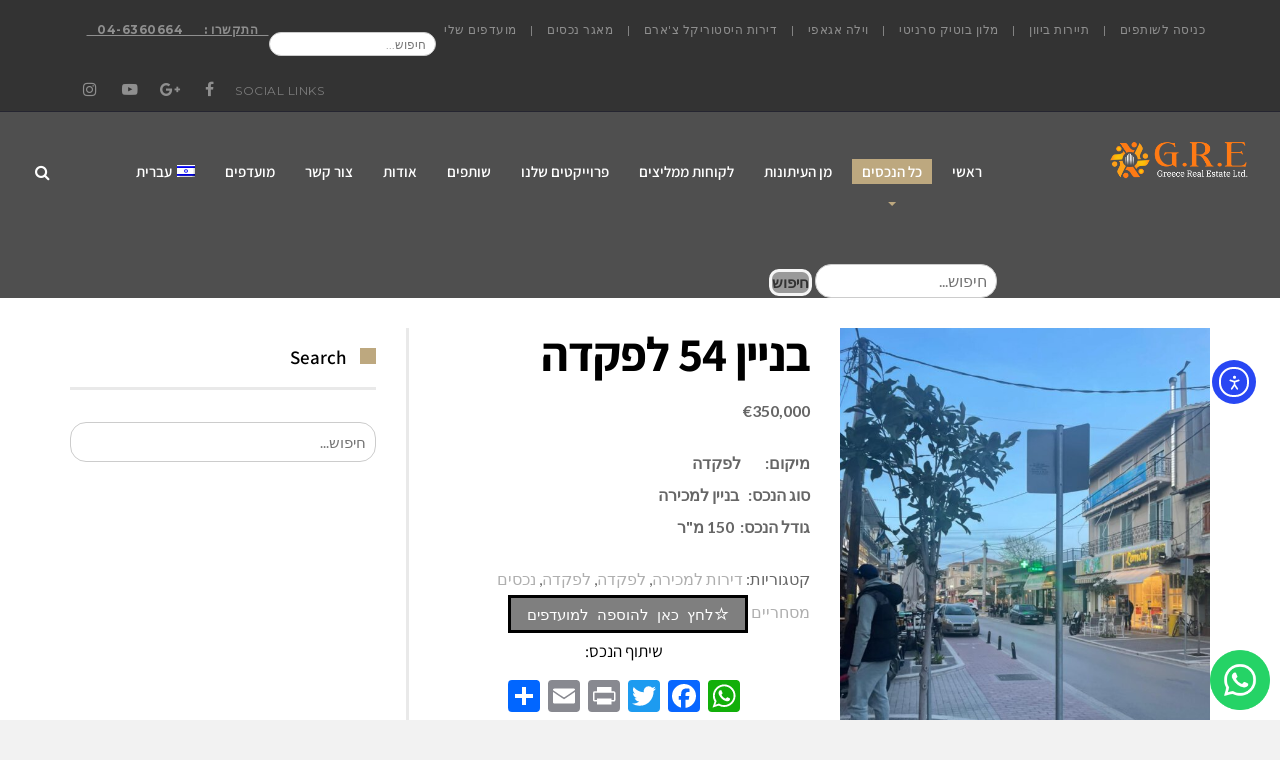

--- FILE ---
content_type: text/html; charset=UTF-8
request_url: https://greecerealestate.co.il/product/%D7%91%D7%A0%D7%99%D7%99%D7%9F-54-%D7%9C%D7%A4%D7%A7%D7%93%D7%94/
body_size: 43253
content:
<!DOCTYPE html>
<!--[if lt IE 7]>
<html class="no-js lt-ie9 lt-ie8 lt-ie7" dir="rtl" lang="he-IL" prefix="og: https://ogp.me/ns#"> <![endif]-->
<!--[if IE 7]>
<html class="no-js lt-ie9 lt-ie8" dir="rtl" lang="he-IL" prefix="og: https://ogp.me/ns#"> <![endif]-->
<!--[if IE 8]>
<html class="no-js lt-ie9" dir="rtl" lang="he-IL" prefix="og: https://ogp.me/ns#"> <![endif]-->
<!--[if gt IE 8]><!--> <html class="no-js" dir="rtl" lang="he-IL" prefix="og: https://ogp.me/ns#"> <!--<![endif]-->
<head>
<meta charset="utf-8" />
<script type="text/javascript">
/* <![CDATA[ */
var gform;gform||(document.addEventListener("gform_main_scripts_loaded",function(){gform.scriptsLoaded=!0}),document.addEventListener("gform/theme/scripts_loaded",function(){gform.themeScriptsLoaded=!0}),window.addEventListener("DOMContentLoaded",function(){gform.domLoaded=!0}),gform={domLoaded:!1,scriptsLoaded:!1,themeScriptsLoaded:!1,isFormEditor:()=>"function"==typeof InitializeEditor,callIfLoaded:function(o){return!(!gform.domLoaded||!gform.scriptsLoaded||!gform.themeScriptsLoaded&&!gform.isFormEditor()||(gform.isFormEditor()&&console.warn("The use of gform.initializeOnLoaded() is deprecated in the form editor context and will be removed in Gravity Forms 3.1."),o(),0))},initializeOnLoaded:function(o){gform.callIfLoaded(o)||(document.addEventListener("gform_main_scripts_loaded",()=>{gform.scriptsLoaded=!0,gform.callIfLoaded(o)}),document.addEventListener("gform/theme/scripts_loaded",()=>{gform.themeScriptsLoaded=!0,gform.callIfLoaded(o)}),window.addEventListener("DOMContentLoaded",()=>{gform.domLoaded=!0,gform.callIfLoaded(o)}))},hooks:{action:{},filter:{}},addAction:function(o,r,e,t){gform.addHook("action",o,r,e,t)},addFilter:function(o,r,e,t){gform.addHook("filter",o,r,e,t)},doAction:function(o){gform.doHook("action",o,arguments)},applyFilters:function(o){return gform.doHook("filter",o,arguments)},removeAction:function(o,r){gform.removeHook("action",o,r)},removeFilter:function(o,r,e){gform.removeHook("filter",o,r,e)},addHook:function(o,r,e,t,n){null==gform.hooks[o][r]&&(gform.hooks[o][r]=[]);var d=gform.hooks[o][r];null==n&&(n=r+"_"+d.length),gform.hooks[o][r].push({tag:n,callable:e,priority:t=null==t?10:t})},doHook:function(r,o,e){var t;if(e=Array.prototype.slice.call(e,1),null!=gform.hooks[r][o]&&((o=gform.hooks[r][o]).sort(function(o,r){return o.priority-r.priority}),o.forEach(function(o){"function"!=typeof(t=o.callable)&&(t=window[t]),"action"==r?t.apply(null,e):e[0]=t.apply(null,e)})),"filter"==r)return e[0]},removeHook:function(o,r,t,n){var e;null!=gform.hooks[o][r]&&(e=(e=gform.hooks[o][r]).filter(function(o,r,e){return!!(null!=n&&n!=o.tag||null!=t&&t!=o.priority)}),gform.hooks[o][r]=e)}});
/* ]]> */
</script>
<meta name="viewport" content="width=device-width, initial-scale=1.0" />
<title>בניין 54 לפקדה | G-R-E</title>
<style>img:is([sizes="auto" i], [sizes^="auto," i]) { contain-intrinsic-size: 3000px 1500px }</style>
<link rel="alternate" hreflang="en-us" href="https://realestatelefkada.com/product/building-54-lefkada/" />
<link rel="alternate" hreflang="he-il" href="https://greecerealestate.co.il/product/%d7%91%d7%a0%d7%99%d7%99%d7%9f-54-%d7%9c%d7%a4%d7%a7%d7%93%d7%94/" />
<link rel="alternate" hreflang="x-default" href="https://greecerealestate.co.il/product/%d7%91%d7%a0%d7%99%d7%99%d7%9f-54-%d7%9c%d7%a4%d7%a7%d7%93%d7%94/" />
<!-- All in One SEO 4.8.7 - aioseo.com -->
<meta name="robots" content="max-image-preview:large" />
<meta name="google-site-verification" content="2OmVZ2zxxf0CL_JGAHV8RAErwjHd3yd_W5KNzaEJ8FI" />
<link rel="canonical" href="https://greecerealestate.co.il/product/%d7%91%d7%a0%d7%99%d7%99%d7%9f-54-%d7%9c%d7%a4%d7%a7%d7%93%d7%94/" />
<meta name="generator" content="All in One SEO (AIOSEO) 4.8.7" />
<meta property="og:locale" content="he_IL" />
<meta property="og:site_name" content="נדל&quot;ן ביוון - Greece Real Estate - G-R-E" />
<meta property="og:type" content="article" />
<meta property="og:title" content="בניין 54 לפקדה | G-R-E" />
<meta property="og:url" content="https://greecerealestate.co.il/product/%d7%91%d7%a0%d7%99%d7%99%d7%9f-54-%d7%9c%d7%a4%d7%a7%d7%93%d7%94/" />
<meta property="og:image" content="https://greecerealestate.co.il/wp-content/uploads/2015/08/GRELOGO.png" />
<meta property="og:image:secure_url" content="https://greecerealestate.co.il/wp-content/uploads/2015/08/GRELOGO.png" />
<meta property="article:published_time" content="2022-04-11T06:54:26+00:00" />
<meta property="article:modified_time" content="2022-06-22T13:05:46+00:00" />
<meta name="twitter:card" content="summary" />
<meta name="twitter:title" content="בניין 54 לפקדה | G-R-E" />
<meta name="twitter:image" content="http://greecerealestate.co.il/wp-content/uploads/2015/08/GRELOGO.png" />
<script type="application/ld+json" class="aioseo-schema">
{"@context":"https:\/\/schema.org","@graph":[{"@type":"BreadcrumbList","@id":"https:\/\/greecerealestate.co.il\/product\/%d7%91%d7%a0%d7%99%d7%99%d7%9f-54-%d7%9c%d7%a4%d7%a7%d7%93%d7%94\/#breadcrumblist","itemListElement":[{"@type":"ListItem","@id":"https:\/\/greecerealestate.co.il#listItem","position":1,"name":"Home","item":"https:\/\/greecerealestate.co.il","nextItem":{"@type":"ListItem","@id":"https:\/\/greecerealestate.co.il\/properties-catalog\/#listItem","name":"\u05de\u05d0\u05d2\u05e8 \u05e0\u05db\u05e1\u05d9\u05dd"}},{"@type":"ListItem","@id":"https:\/\/greecerealestate.co.il\/properties-catalog\/#listItem","position":2,"name":"\u05de\u05d0\u05d2\u05e8 \u05e0\u05db\u05e1\u05d9\u05dd","item":"https:\/\/greecerealestate.co.il\/properties-catalog\/","nextItem":{"@type":"ListItem","@id":"https:\/\/greecerealestate.co.il\/product-category\/%d7%93%d7%99%d7%a8%d7%95%d7%aa-%d7%9c%d7%9e%d7%9b%d7%99%d7%a8%d7%94\/#listItem","name":"\u05d3\u05d9\u05e8\u05d5\u05ea \u05dc\u05de\u05db\u05d9\u05e8\u05d4"},"previousItem":{"@type":"ListItem","@id":"https:\/\/greecerealestate.co.il#listItem","name":"Home"}},{"@type":"ListItem","@id":"https:\/\/greecerealestate.co.il\/product-category\/%d7%93%d7%99%d7%a8%d7%95%d7%aa-%d7%9c%d7%9e%d7%9b%d7%99%d7%a8%d7%94\/#listItem","position":3,"name":"\u05d3\u05d9\u05e8\u05d5\u05ea \u05dc\u05de\u05db\u05d9\u05e8\u05d4","item":"https:\/\/greecerealestate.co.il\/product-category\/%d7%93%d7%99%d7%a8%d7%95%d7%aa-%d7%9c%d7%9e%d7%9b%d7%99%d7%a8%d7%94\/","nextItem":{"@type":"ListItem","@id":"https:\/\/greecerealestate.co.il\/product-category\/%d7%93%d7%99%d7%a8%d7%95%d7%aa-%d7%9c%d7%9e%d7%9b%d7%99%d7%a8%d7%94\/%d7%9c%d7%a4%d7%a7%d7%93%d7%94-4\/#listItem","name":"\u05dc\u05e4\u05e7\u05d3\u05d4"},"previousItem":{"@type":"ListItem","@id":"https:\/\/greecerealestate.co.il\/properties-catalog\/#listItem","name":"\u05de\u05d0\u05d2\u05e8 \u05e0\u05db\u05e1\u05d9\u05dd"}},{"@type":"ListItem","@id":"https:\/\/greecerealestate.co.il\/product-category\/%d7%93%d7%99%d7%a8%d7%95%d7%aa-%d7%9c%d7%9e%d7%9b%d7%99%d7%a8%d7%94\/%d7%9c%d7%a4%d7%a7%d7%93%d7%94-4\/#listItem","position":4,"name":"\u05dc\u05e4\u05e7\u05d3\u05d4","item":"https:\/\/greecerealestate.co.il\/product-category\/%d7%93%d7%99%d7%a8%d7%95%d7%aa-%d7%9c%d7%9e%d7%9b%d7%99%d7%a8%d7%94\/%d7%9c%d7%a4%d7%a7%d7%93%d7%94-4\/","nextItem":{"@type":"ListItem","@id":"https:\/\/greecerealestate.co.il\/product\/%d7%91%d7%a0%d7%99%d7%99%d7%9f-54-%d7%9c%d7%a4%d7%a7%d7%93%d7%94\/#listItem","name":"\u05d1\u05e0\u05d9\u05d9\u05df 54 \u05dc\u05e4\u05e7\u05d3\u05d4"},"previousItem":{"@type":"ListItem","@id":"https:\/\/greecerealestate.co.il\/product-category\/%d7%93%d7%99%d7%a8%d7%95%d7%aa-%d7%9c%d7%9e%d7%9b%d7%99%d7%a8%d7%94\/#listItem","name":"\u05d3\u05d9\u05e8\u05d5\u05ea \u05dc\u05de\u05db\u05d9\u05e8\u05d4"}},{"@type":"ListItem","@id":"https:\/\/greecerealestate.co.il\/product\/%d7%91%d7%a0%d7%99%d7%99%d7%9f-54-%d7%9c%d7%a4%d7%a7%d7%93%d7%94\/#listItem","position":5,"name":"\u05d1\u05e0\u05d9\u05d9\u05df 54 \u05dc\u05e4\u05e7\u05d3\u05d4","previousItem":{"@type":"ListItem","@id":"https:\/\/greecerealestate.co.il\/product-category\/%d7%93%d7%99%d7%a8%d7%95%d7%aa-%d7%9c%d7%9e%d7%9b%d7%99%d7%a8%d7%94\/%d7%9c%d7%a4%d7%a7%d7%93%d7%94-4\/#listItem","name":"\u05dc\u05e4\u05e7\u05d3\u05d4"}}]},{"@type":"ItemPage","@id":"https:\/\/greecerealestate.co.il\/product\/%d7%91%d7%a0%d7%99%d7%99%d7%9f-54-%d7%9c%d7%a4%d7%a7%d7%93%d7%94\/#itempage","url":"https:\/\/greecerealestate.co.il\/product\/%d7%91%d7%a0%d7%99%d7%99%d7%9f-54-%d7%9c%d7%a4%d7%a7%d7%93%d7%94\/","name":"\u05d1\u05e0\u05d9\u05d9\u05df 54 \u05dc\u05e4\u05e7\u05d3\u05d4 | G-R-E","inLanguage":"he-IL","isPartOf":{"@id":"https:\/\/greecerealestate.co.il\/#website"},"breadcrumb":{"@id":"https:\/\/greecerealestate.co.il\/product\/%d7%91%d7%a0%d7%99%d7%99%d7%9f-54-%d7%9c%d7%a4%d7%a7%d7%93%d7%94\/#breadcrumblist"},"image":{"@type":"ImageObject","url":"https:\/\/greecerealestate.co.il\/wp-content\/uploads\/2022\/04\/WhatsApp-Image-2022-04-10-at-09.43.57-1.jpeg","@id":"https:\/\/greecerealestate.co.il\/product\/%d7%91%d7%a0%d7%99%d7%99%d7%9f-54-%d7%9c%d7%a4%d7%a7%d7%93%d7%94\/#mainImage","width":958,"height":1280},"primaryImageOfPage":{"@id":"https:\/\/greecerealestate.co.il\/product\/%d7%91%d7%a0%d7%99%d7%99%d7%9f-54-%d7%9c%d7%a4%d7%a7%d7%93%d7%94\/#mainImage"},"datePublished":"2022-04-11T06:54:26+00:00","dateModified":"2022-06-22T13:05:46+00:00"},{"@type":"Organization","@id":"https:\/\/greecerealestate.co.il\/#organization","name":"G.R.E - Greece Real Estate","description":"\u05e0\u05d3\u05dc\"\u05df \u05d1\u05d9\u05d5\u05d5\u05df, realestate in greece","url":"https:\/\/greecerealestate.co.il\/","telephone":"+97246360664","logo":{"@type":"ImageObject","url":"https:\/\/x-clusiverealestate.nl\/wp-content\/uploads\/2022\/02\/\u05dc\u05d5\u05d2\u05d5-\u05e0\u05d3\u05dc\u05df-\u05e9\u05e7\u05d5\u05e3.png","@id":"https:\/\/greecerealestate.co.il\/product\/%d7%91%d7%a0%d7%99%d7%99%d7%9f-54-%d7%9c%d7%a4%d7%a7%d7%93%d7%94\/#organizationLogo"},"image":{"@id":"https:\/\/greecerealestate.co.il\/product\/%d7%91%d7%a0%d7%99%d7%99%d7%9f-54-%d7%9c%d7%a4%d7%a7%d7%93%d7%94\/#organizationLogo"}},{"@type":"WebSite","@id":"https:\/\/greecerealestate.co.il\/#website","url":"https:\/\/greecerealestate.co.il\/","name":"G-R-E","description":"\u05e0\u05d3\u05dc\"\u05df \u05d1\u05d9\u05d5\u05d5\u05df, realestate in greece","inLanguage":"he-IL","publisher":{"@id":"https:\/\/greecerealestate.co.il\/#organization"}}]}
</script>
<!-- All in One SEO -->
<link rel='dns-prefetch' href='//static.addtoany.com' />
<link rel='dns-prefetch' href='//cdn.elementor.com' />
<link rel="alternate" type="application/rss+xml" title="G-R-E &laquo; פיד‏" href="https://greecerealestate.co.il/feed/" />
<link rel="alternate" type="application/rss+xml" title="G-R-E &laquo; פיד תגובות‏" href="https://greecerealestate.co.il/comments/feed/" />
<script type="text/javascript">
/* <![CDATA[ */
window._wpemojiSettings = {"baseUrl":"https:\/\/s.w.org\/images\/core\/emoji\/16.0.1\/72x72\/","ext":".png","svgUrl":"https:\/\/s.w.org\/images\/core\/emoji\/16.0.1\/svg\/","svgExt":".svg","source":{"concatemoji":"https:\/\/greecerealestate.co.il\/wp-includes\/js\/wp-emoji-release.min.js?ver=6.8.2"}};
/*! This file is auto-generated */
!function(s,n){var o,i,e;function c(e){try{var t={supportTests:e,timestamp:(new Date).valueOf()};sessionStorage.setItem(o,JSON.stringify(t))}catch(e){}}function p(e,t,n){e.clearRect(0,0,e.canvas.width,e.canvas.height),e.fillText(t,0,0);var t=new Uint32Array(e.getImageData(0,0,e.canvas.width,e.canvas.height).data),a=(e.clearRect(0,0,e.canvas.width,e.canvas.height),e.fillText(n,0,0),new Uint32Array(e.getImageData(0,0,e.canvas.width,e.canvas.height).data));return t.every(function(e,t){return e===a[t]})}function u(e,t){e.clearRect(0,0,e.canvas.width,e.canvas.height),e.fillText(t,0,0);for(var n=e.getImageData(16,16,1,1),a=0;a<n.data.length;a++)if(0!==n.data[a])return!1;return!0}function f(e,t,n,a){switch(t){case"flag":return n(e,"\ud83c\udff3\ufe0f\u200d\u26a7\ufe0f","\ud83c\udff3\ufe0f\u200b\u26a7\ufe0f")?!1:!n(e,"\ud83c\udde8\ud83c\uddf6","\ud83c\udde8\u200b\ud83c\uddf6")&&!n(e,"\ud83c\udff4\udb40\udc67\udb40\udc62\udb40\udc65\udb40\udc6e\udb40\udc67\udb40\udc7f","\ud83c\udff4\u200b\udb40\udc67\u200b\udb40\udc62\u200b\udb40\udc65\u200b\udb40\udc6e\u200b\udb40\udc67\u200b\udb40\udc7f");case"emoji":return!a(e,"\ud83e\udedf")}return!1}function g(e,t,n,a){var r="undefined"!=typeof WorkerGlobalScope&&self instanceof WorkerGlobalScope?new OffscreenCanvas(300,150):s.createElement("canvas"),o=r.getContext("2d",{willReadFrequently:!0}),i=(o.textBaseline="top",o.font="600 32px Arial",{});return e.forEach(function(e){i[e]=t(o,e,n,a)}),i}function t(e){var t=s.createElement("script");t.src=e,t.defer=!0,s.head.appendChild(t)}"undefined"!=typeof Promise&&(o="wpEmojiSettingsSupports",i=["flag","emoji"],n.supports={everything:!0,everythingExceptFlag:!0},e=new Promise(function(e){s.addEventListener("DOMContentLoaded",e,{once:!0})}),new Promise(function(t){var n=function(){try{var e=JSON.parse(sessionStorage.getItem(o));if("object"==typeof e&&"number"==typeof e.timestamp&&(new Date).valueOf()<e.timestamp+604800&&"object"==typeof e.supportTests)return e.supportTests}catch(e){}return null}();if(!n){if("undefined"!=typeof Worker&&"undefined"!=typeof OffscreenCanvas&&"undefined"!=typeof URL&&URL.createObjectURL&&"undefined"!=typeof Blob)try{var e="postMessage("+g.toString()+"("+[JSON.stringify(i),f.toString(),p.toString(),u.toString()].join(",")+"));",a=new Blob([e],{type:"text/javascript"}),r=new Worker(URL.createObjectURL(a),{name:"wpTestEmojiSupports"});return void(r.onmessage=function(e){c(n=e.data),r.terminate(),t(n)})}catch(e){}c(n=g(i,f,p,u))}t(n)}).then(function(e){for(var t in e)n.supports[t]=e[t],n.supports.everything=n.supports.everything&&n.supports[t],"flag"!==t&&(n.supports.everythingExceptFlag=n.supports.everythingExceptFlag&&n.supports[t]);n.supports.everythingExceptFlag=n.supports.everythingExceptFlag&&!n.supports.flag,n.DOMReady=!1,n.readyCallback=function(){n.DOMReady=!0}}).then(function(){return e}).then(function(){var e;n.supports.everything||(n.readyCallback(),(e=n.source||{}).concatemoji?t(e.concatemoji):e.wpemoji&&e.twemoji&&(t(e.twemoji),t(e.wpemoji)))}))}((window,document),window._wpemojiSettings);
/* ]]> */
</script>
<!-- <link rel='stylesheet' id='gforms_reset_css-css' href='https://greecerealestate.co.il/wp-content/plugins/gravityforms/legacy/css/formreset.min.css?ver=2.9.17.1' type='text/css' media='all' /> -->
<!-- <link rel='stylesheet' id='gforms_formsmain_css-css' href='https://greecerealestate.co.il/wp-content/plugins/gravityforms/legacy/css/formsmain.min.css?ver=2.9.17.1' type='text/css' media='all' /> -->
<!-- <link rel='stylesheet' id='gforms_ready_class_css-css' href='https://greecerealestate.co.il/wp-content/plugins/gravityforms/legacy/css/readyclass.min.css?ver=2.9.17.1' type='text/css' media='all' /> -->
<!-- <link rel='stylesheet' id='gforms_browsers_css-css' href='https://greecerealestate.co.il/wp-content/plugins/gravityforms/legacy/css/browsers.min.css?ver=2.9.17.1' type='text/css' media='all' /> -->
<!-- <link rel='stylesheet' id='gforms_rtl_css-css' href='https://greecerealestate.co.il/wp-content/plugins/gravityforms/legacy/css/rtl.min.css?ver=2.9.17.1' type='text/css' media='all' /> -->
<!-- <link rel='stylesheet' id='elementor-frontend-css' href='https://greecerealestate.co.il/wp-content/plugins/elementor/assets/css/frontend-rtl.min.css?ver=3.32.2' type='text/css' media='all' /> -->
<link rel="stylesheet" type="text/css" href="//greecerealestate.co.il/wp-content/cache/greecerealestate.co.il/wpfc-minified/8wierc8g/4034d.css" media="all"/>
<link rel='stylesheet' id='elementor-post-45926-css' href='https://greecerealestate.co.il/wp-content/uploads/elementor/css/post-45926.css?ver=1758220651' type='text/css' media='all' />
<!-- <link rel='stylesheet' id='widget-woocommerce-products-css' href='https://greecerealestate.co.il/wp-content/plugins/elementor-pro/assets/css/widget-woocommerce-products-rtl.min.css?ver=3.32.1' type='text/css' media='all' /> -->
<!-- <link rel='stylesheet' id='popup-maker-site-css' href='//greecerealestate.co.il/wp-content/uploads/pum/pum-site-styles.css?generated=1747042548&#038;ver=1.21.1' type='text/css' media='all' /> -->
<link rel="stylesheet" type="text/css" href="//greecerealestate.co.il/wp-content/cache/greecerealestate.co.il/wpfc-minified/qm4kwao/4034d.css" media="all"/>
<style id='wp-emoji-styles-inline-css' type='text/css'>
img.wp-smiley, img.emoji {
display: inline !important;
border: none !important;
box-shadow: none !important;
height: 1em !important;
width: 1em !important;
margin: 0 0.07em !important;
vertical-align: -0.1em !important;
background: none !important;
padding: 0 !important;
}
</style>
<!-- <link rel='stylesheet' id='wp-block-library-rtl-css' href='https://greecerealestate.co.il/wp-includes/css/dist/block-library/style-rtl.min.css?ver=6.8.2' type='text/css' media='all' /> -->
<link rel="stylesheet" type="text/css" href="//greecerealestate.co.il/wp-content/cache/greecerealestate.co.il/wpfc-minified/jxeg6eno/4034d.css" media="all"/>
<style id='classic-theme-styles-inline-css' type='text/css'>
/*! This file is auto-generated */
.wp-block-button__link{color:#fff;background-color:#32373c;border-radius:9999px;box-shadow:none;text-decoration:none;padding:calc(.667em + 2px) calc(1.333em + 2px);font-size:1.125em}.wp-block-file__button{background:#32373c;color:#fff;text-decoration:none}
</style>
<!-- <link rel='stylesheet' id='wp-components-rtl-css' href='https://greecerealestate.co.il/wp-includes/css/dist/components/style-rtl.min.css?ver=6.8.2' type='text/css' media='all' /> -->
<!-- <link rel='stylesheet' id='wp-preferences-css' href='https://greecerealestate.co.il/wp-includes/css/dist/preferences/style.min.css?ver=6.8.2' type='text/css' media='all' /> -->
<!-- <link rel='stylesheet' id='wp-block-editor-rtl-css' href='https://greecerealestate.co.il/wp-includes/css/dist/block-editor/style-rtl.min.css?ver=6.8.2' type='text/css' media='all' /> -->
<!-- <link rel='stylesheet' id='popup-maker-block-library-style-css' href='https://greecerealestate.co.il/wp-content/plugins/popup-maker/dist/packages/block-library-style-rtl.css?ver=dbea705cfafe089d65f1' type='text/css' media='all' /> -->
<link rel="stylesheet" type="text/css" href="//greecerealestate.co.il/wp-content/cache/greecerealestate.co.il/wpfc-minified/2ax7cg92/4034d.css" media="all"/>
<style id='global-styles-inline-css' type='text/css'>
:root{--wp--preset--aspect-ratio--square: 1;--wp--preset--aspect-ratio--4-3: 4/3;--wp--preset--aspect-ratio--3-4: 3/4;--wp--preset--aspect-ratio--3-2: 3/2;--wp--preset--aspect-ratio--2-3: 2/3;--wp--preset--aspect-ratio--16-9: 16/9;--wp--preset--aspect-ratio--9-16: 9/16;--wp--preset--color--black: #000000;--wp--preset--color--cyan-bluish-gray: #abb8c3;--wp--preset--color--white: #ffffff;--wp--preset--color--pale-pink: #f78da7;--wp--preset--color--vivid-red: #cf2e2e;--wp--preset--color--luminous-vivid-orange: #ff6900;--wp--preset--color--luminous-vivid-amber: #fcb900;--wp--preset--color--light-green-cyan: #7bdcb5;--wp--preset--color--vivid-green-cyan: #00d084;--wp--preset--color--pale-cyan-blue: #8ed1fc;--wp--preset--color--vivid-cyan-blue: #0693e3;--wp--preset--color--vivid-purple: #9b51e0;--wp--preset--gradient--vivid-cyan-blue-to-vivid-purple: linear-gradient(135deg,rgba(6,147,227,1) 0%,rgb(155,81,224) 100%);--wp--preset--gradient--light-green-cyan-to-vivid-green-cyan: linear-gradient(135deg,rgb(122,220,180) 0%,rgb(0,208,130) 100%);--wp--preset--gradient--luminous-vivid-amber-to-luminous-vivid-orange: linear-gradient(135deg,rgba(252,185,0,1) 0%,rgba(255,105,0,1) 100%);--wp--preset--gradient--luminous-vivid-orange-to-vivid-red: linear-gradient(135deg,rgba(255,105,0,1) 0%,rgb(207,46,46) 100%);--wp--preset--gradient--very-light-gray-to-cyan-bluish-gray: linear-gradient(135deg,rgb(238,238,238) 0%,rgb(169,184,195) 100%);--wp--preset--gradient--cool-to-warm-spectrum: linear-gradient(135deg,rgb(74,234,220) 0%,rgb(151,120,209) 20%,rgb(207,42,186) 40%,rgb(238,44,130) 60%,rgb(251,105,98) 80%,rgb(254,248,76) 100%);--wp--preset--gradient--blush-light-purple: linear-gradient(135deg,rgb(255,206,236) 0%,rgb(152,150,240) 100%);--wp--preset--gradient--blush-bordeaux: linear-gradient(135deg,rgb(254,205,165) 0%,rgb(254,45,45) 50%,rgb(107,0,62) 100%);--wp--preset--gradient--luminous-dusk: linear-gradient(135deg,rgb(255,203,112) 0%,rgb(199,81,192) 50%,rgb(65,88,208) 100%);--wp--preset--gradient--pale-ocean: linear-gradient(135deg,rgb(255,245,203) 0%,rgb(182,227,212) 50%,rgb(51,167,181) 100%);--wp--preset--gradient--electric-grass: linear-gradient(135deg,rgb(202,248,128) 0%,rgb(113,206,126) 100%);--wp--preset--gradient--midnight: linear-gradient(135deg,rgb(2,3,129) 0%,rgb(40,116,252) 100%);--wp--preset--font-size--small: 13px;--wp--preset--font-size--medium: 20px;--wp--preset--font-size--large: 36px;--wp--preset--font-size--x-large: 42px;--wp--preset--spacing--20: 0.44rem;--wp--preset--spacing--30: 0.67rem;--wp--preset--spacing--40: 1rem;--wp--preset--spacing--50: 1.5rem;--wp--preset--spacing--60: 2.25rem;--wp--preset--spacing--70: 3.38rem;--wp--preset--spacing--80: 5.06rem;--wp--preset--shadow--natural: 6px 6px 9px rgba(0, 0, 0, 0.2);--wp--preset--shadow--deep: 12px 12px 50px rgba(0, 0, 0, 0.4);--wp--preset--shadow--sharp: 6px 6px 0px rgba(0, 0, 0, 0.2);--wp--preset--shadow--outlined: 6px 6px 0px -3px rgba(255, 255, 255, 1), 6px 6px rgba(0, 0, 0, 1);--wp--preset--shadow--crisp: 6px 6px 0px rgba(0, 0, 0, 1);}:where(.is-layout-flex){gap: 0.5em;}:where(.is-layout-grid){gap: 0.5em;}body .is-layout-flex{display: flex;}.is-layout-flex{flex-wrap: wrap;align-items: center;}.is-layout-flex > :is(*, div){margin: 0;}body .is-layout-grid{display: grid;}.is-layout-grid > :is(*, div){margin: 0;}:where(.wp-block-columns.is-layout-flex){gap: 2em;}:where(.wp-block-columns.is-layout-grid){gap: 2em;}:where(.wp-block-post-template.is-layout-flex){gap: 1.25em;}:where(.wp-block-post-template.is-layout-grid){gap: 1.25em;}.has-black-color{color: var(--wp--preset--color--black) !important;}.has-cyan-bluish-gray-color{color: var(--wp--preset--color--cyan-bluish-gray) !important;}.has-white-color{color: var(--wp--preset--color--white) !important;}.has-pale-pink-color{color: var(--wp--preset--color--pale-pink) !important;}.has-vivid-red-color{color: var(--wp--preset--color--vivid-red) !important;}.has-luminous-vivid-orange-color{color: var(--wp--preset--color--luminous-vivid-orange) !important;}.has-luminous-vivid-amber-color{color: var(--wp--preset--color--luminous-vivid-amber) !important;}.has-light-green-cyan-color{color: var(--wp--preset--color--light-green-cyan) !important;}.has-vivid-green-cyan-color{color: var(--wp--preset--color--vivid-green-cyan) !important;}.has-pale-cyan-blue-color{color: var(--wp--preset--color--pale-cyan-blue) !important;}.has-vivid-cyan-blue-color{color: var(--wp--preset--color--vivid-cyan-blue) !important;}.has-vivid-purple-color{color: var(--wp--preset--color--vivid-purple) !important;}.has-black-background-color{background-color: var(--wp--preset--color--black) !important;}.has-cyan-bluish-gray-background-color{background-color: var(--wp--preset--color--cyan-bluish-gray) !important;}.has-white-background-color{background-color: var(--wp--preset--color--white) !important;}.has-pale-pink-background-color{background-color: var(--wp--preset--color--pale-pink) !important;}.has-vivid-red-background-color{background-color: var(--wp--preset--color--vivid-red) !important;}.has-luminous-vivid-orange-background-color{background-color: var(--wp--preset--color--luminous-vivid-orange) !important;}.has-luminous-vivid-amber-background-color{background-color: var(--wp--preset--color--luminous-vivid-amber) !important;}.has-light-green-cyan-background-color{background-color: var(--wp--preset--color--light-green-cyan) !important;}.has-vivid-green-cyan-background-color{background-color: var(--wp--preset--color--vivid-green-cyan) !important;}.has-pale-cyan-blue-background-color{background-color: var(--wp--preset--color--pale-cyan-blue) !important;}.has-vivid-cyan-blue-background-color{background-color: var(--wp--preset--color--vivid-cyan-blue) !important;}.has-vivid-purple-background-color{background-color: var(--wp--preset--color--vivid-purple) !important;}.has-black-border-color{border-color: var(--wp--preset--color--black) !important;}.has-cyan-bluish-gray-border-color{border-color: var(--wp--preset--color--cyan-bluish-gray) !important;}.has-white-border-color{border-color: var(--wp--preset--color--white) !important;}.has-pale-pink-border-color{border-color: var(--wp--preset--color--pale-pink) !important;}.has-vivid-red-border-color{border-color: var(--wp--preset--color--vivid-red) !important;}.has-luminous-vivid-orange-border-color{border-color: var(--wp--preset--color--luminous-vivid-orange) !important;}.has-luminous-vivid-amber-border-color{border-color: var(--wp--preset--color--luminous-vivid-amber) !important;}.has-light-green-cyan-border-color{border-color: var(--wp--preset--color--light-green-cyan) !important;}.has-vivid-green-cyan-border-color{border-color: var(--wp--preset--color--vivid-green-cyan) !important;}.has-pale-cyan-blue-border-color{border-color: var(--wp--preset--color--pale-cyan-blue) !important;}.has-vivid-cyan-blue-border-color{border-color: var(--wp--preset--color--vivid-cyan-blue) !important;}.has-vivid-purple-border-color{border-color: var(--wp--preset--color--vivid-purple) !important;}.has-vivid-cyan-blue-to-vivid-purple-gradient-background{background: var(--wp--preset--gradient--vivid-cyan-blue-to-vivid-purple) !important;}.has-light-green-cyan-to-vivid-green-cyan-gradient-background{background: var(--wp--preset--gradient--light-green-cyan-to-vivid-green-cyan) !important;}.has-luminous-vivid-amber-to-luminous-vivid-orange-gradient-background{background: var(--wp--preset--gradient--luminous-vivid-amber-to-luminous-vivid-orange) !important;}.has-luminous-vivid-orange-to-vivid-red-gradient-background{background: var(--wp--preset--gradient--luminous-vivid-orange-to-vivid-red) !important;}.has-very-light-gray-to-cyan-bluish-gray-gradient-background{background: var(--wp--preset--gradient--very-light-gray-to-cyan-bluish-gray) !important;}.has-cool-to-warm-spectrum-gradient-background{background: var(--wp--preset--gradient--cool-to-warm-spectrum) !important;}.has-blush-light-purple-gradient-background{background: var(--wp--preset--gradient--blush-light-purple) !important;}.has-blush-bordeaux-gradient-background{background: var(--wp--preset--gradient--blush-bordeaux) !important;}.has-luminous-dusk-gradient-background{background: var(--wp--preset--gradient--luminous-dusk) !important;}.has-pale-ocean-gradient-background{background: var(--wp--preset--gradient--pale-ocean) !important;}.has-electric-grass-gradient-background{background: var(--wp--preset--gradient--electric-grass) !important;}.has-midnight-gradient-background{background: var(--wp--preset--gradient--midnight) !important;}.has-small-font-size{font-size: var(--wp--preset--font-size--small) !important;}.has-medium-font-size{font-size: var(--wp--preset--font-size--medium) !important;}.has-large-font-size{font-size: var(--wp--preset--font-size--large) !important;}.has-x-large-font-size{font-size: var(--wp--preset--font-size--x-large) !important;}
:where(.wp-block-post-template.is-layout-flex){gap: 1.25em;}:where(.wp-block-post-template.is-layout-grid){gap: 1.25em;}
:where(.wp-block-columns.is-layout-flex){gap: 2em;}:where(.wp-block-columns.is-layout-grid){gap: 2em;}
:root :where(.wp-block-pullquote){font-size: 1.5em;line-height: 1.6;}
</style>
<!-- <link rel='stylesheet' id='awd-style-css' href='https://greecerealestate.co.il/wp-content/plugins/aryo-widget-device/assets/css/style.css?ver=6.8.2' type='text/css' media='all' /> -->
<!-- <link rel='stylesheet' id='wc-product-badge-stylesheet-css' href='https://greecerealestate.co.il/wp-content/plugins/woocommerce-product-badge/assets/css/style.css?ver=6.8.2' type='text/css' media='all' /> -->
<!-- <link rel='stylesheet' id='woof-css' href='https://greecerealestate.co.il/wp-content/plugins/woocommerce-products-filter/css/front.css?ver=1.3.7.1' type='text/css' media='all' /> -->
<link rel="stylesheet" type="text/css" href="//greecerealestate.co.il/wp-content/cache/greecerealestate.co.il/wpfc-minified/mbg39xwp/4034d.css" media="all"/>
<style id='woof-inline-css' type='text/css'>
.woof_products_top_panel li span, .woof_products_top_panel2 li span{background: url(https://greecerealestate.co.il/wp-content/plugins/woocommerce-products-filter/img/delete.png);background-size: 14px 14px;background-repeat: no-repeat;background-position: right;}
.jQuery-plainOverlay-progress {
border-top: 12px solid #000000 !important;
}
.woof_edit_view{
display: none;
}
</style>
<!-- <link rel='stylesheet' id='plainoverlay-css' href='https://greecerealestate.co.il/wp-content/plugins/woocommerce-products-filter/css/plainoverlay.css?ver=1.3.7.1' type='text/css' media='all' /> -->
<!-- <link rel='stylesheet' id='woof_by_author_html_items-css' href='https://greecerealestate.co.il/wp-content/plugins/woocommerce-products-filter/ext/by_author/css/by_author.css?ver=1.3.7.1' type='text/css' media='all' /> -->
<!-- <link rel='stylesheet' id='woof_by_instock_html_items-css' href='https://greecerealestate.co.il/wp-content/plugins/woocommerce-products-filter/ext/by_instock/css/by_instock.css?ver=1.3.7.1' type='text/css' media='all' /> -->
<!-- <link rel='stylesheet' id='woof_by_onsales_html_items-css' href='https://greecerealestate.co.il/wp-content/plugins/woocommerce-products-filter/ext/by_onsales/css/by_onsales.css?ver=1.3.7.1' type='text/css' media='all' /> -->
<!-- <link rel='stylesheet' id='woof_by_text_html_items-css' href='https://greecerealestate.co.il/wp-content/plugins/woocommerce-products-filter/ext/by_text/assets/css/front.css?ver=1.3.7.1' type='text/css' media='all' /> -->
<!-- <link rel='stylesheet' id='woof_label_html_items-css' href='https://greecerealestate.co.il/wp-content/plugins/woocommerce-products-filter/ext/label/css/html_types/label.css?ver=1.3.7.1' type='text/css' media='all' /> -->
<!-- <link rel='stylesheet' id='woof_select_radio_check_html_items-css' href='https://greecerealestate.co.il/wp-content/plugins/woocommerce-products-filter/ext/select_radio_check/css/html_types/select_radio_check.css?ver=1.3.7.1' type='text/css' media='all' /> -->
<!-- <link rel='stylesheet' id='woof_sd_html_items_checkbox-css' href='https://greecerealestate.co.il/wp-content/plugins/woocommerce-products-filter/ext/smart_designer/css/elements/checkbox.css?ver=1.3.7.1' type='text/css' media='all' /> -->
<!-- <link rel='stylesheet' id='woof_sd_html_items_radio-css' href='https://greecerealestate.co.il/wp-content/plugins/woocommerce-products-filter/ext/smart_designer/css/elements/radio.css?ver=1.3.7.1' type='text/css' media='all' /> -->
<!-- <link rel='stylesheet' id='woof_sd_html_items_switcher-css' href='https://greecerealestate.co.il/wp-content/plugins/woocommerce-products-filter/ext/smart_designer/css/elements/switcher.css?ver=1.3.7.1' type='text/css' media='all' /> -->
<!-- <link rel='stylesheet' id='woof_sd_html_items_color-css' href='https://greecerealestate.co.il/wp-content/plugins/woocommerce-products-filter/ext/smart_designer/css/elements/color.css?ver=1.3.7.1' type='text/css' media='all' /> -->
<!-- <link rel='stylesheet' id='woof_sd_html_items_tooltip-css' href='https://greecerealestate.co.il/wp-content/plugins/woocommerce-products-filter/ext/smart_designer/css/tooltip.css?ver=1.3.7.1' type='text/css' media='all' /> -->
<!-- <link rel='stylesheet' id='woof_sd_html_items_front-css' href='https://greecerealestate.co.il/wp-content/plugins/woocommerce-products-filter/ext/smart_designer/css/front.css?ver=1.3.7.1' type='text/css' media='all' /> -->
<!-- <link rel='stylesheet' id='woof-switcher23-css' href='https://greecerealestate.co.il/wp-content/plugins/woocommerce-products-filter/css/switcher.css?ver=1.3.7.1' type='text/css' media='all' /> -->
<!-- <link rel='stylesheet' id='select2-css' href='https://greecerealestate.co.il/wp-content/plugins/woocommerce/assets/css/select2.css?ver=10.1.2' type='text/css' media='all' /> -->
<!-- <link rel='stylesheet' id='woocommerce-layout-rtl-css' href='https://greecerealestate.co.il/wp-content/plugins/woocommerce/assets/css/woocommerce-layout-rtl.css?ver=10.1.2' type='text/css' media='all' /> -->
<link rel="stylesheet" type="text/css" href="//greecerealestate.co.il/wp-content/cache/greecerealestate.co.il/wpfc-minified/fp7xqnkg/4034d.css" media="all"/>
<!-- <link rel='stylesheet' id='woocommerce-smallscreen-rtl-css' href='https://greecerealestate.co.il/wp-content/plugins/woocommerce/assets/css/woocommerce-smallscreen-rtl.css?ver=10.1.2' type='text/css' media='only screen and (max-width: 768px)' /> -->
<link rel="stylesheet" type="text/css" href="//greecerealestate.co.il/wp-content/cache/greecerealestate.co.il/wpfc-minified/9k17wxco/4034d.css" media="only screen and (max-width: 768px)"/>
<!-- <link rel='stylesheet' id='woocommerce-general-rtl-css' href='https://greecerealestate.co.il/wp-content/plugins/woocommerce/assets/css/woocommerce-rtl.css?ver=10.1.2' type='text/css' media='all' /> -->
<link rel="stylesheet" type="text/css" href="//greecerealestate.co.il/wp-content/cache/greecerealestate.co.il/wpfc-minified/kepr3h7z/4034d.css" media="all"/>
<style id='woocommerce-inline-inline-css' type='text/css'>
.woocommerce form .form-row .required { visibility: visible; }
</style>
<!-- <link rel='stylesheet' id='wpml-legacy-horizontal-list-0-css' href='https://greecerealestate.co.il/wp-content/plugins/sitepress-multilingual-cms/templates/language-switchers/legacy-list-horizontal/style.min.css?ver=1' type='text/css' media='all' /> -->
<link rel="stylesheet" type="text/css" href="//greecerealestate.co.il/wp-content/cache/greecerealestate.co.il/wpfc-minified/7viukojk/4034d.css" media="all"/>
<style id='wpml-legacy-horizontal-list-0-inline-css' type='text/css'>
.wpml-ls-statics-shortcode_actions, .wpml-ls-statics-shortcode_actions .wpml-ls-sub-menu, .wpml-ls-statics-shortcode_actions a {border-color:#cdcdcd;}.wpml-ls-statics-shortcode_actions a, .wpml-ls-statics-shortcode_actions .wpml-ls-sub-menu a, .wpml-ls-statics-shortcode_actions .wpml-ls-sub-menu a:link, .wpml-ls-statics-shortcode_actions li:not(.wpml-ls-current-language) .wpml-ls-link, .wpml-ls-statics-shortcode_actions li:not(.wpml-ls-current-language) .wpml-ls-link:link {color:#444444;background-color:#ffffff;}.wpml-ls-statics-shortcode_actions .wpml-ls-sub-menu a:hover,.wpml-ls-statics-shortcode_actions .wpml-ls-sub-menu a:focus, .wpml-ls-statics-shortcode_actions .wpml-ls-sub-menu a:link:hover, .wpml-ls-statics-shortcode_actions .wpml-ls-sub-menu a:link:focus {color:#000000;background-color:#eeeeee;}.wpml-ls-statics-shortcode_actions .wpml-ls-current-language > a {color:#444444;background-color:#ffffff;}.wpml-ls-statics-shortcode_actions .wpml-ls-current-language:hover>a, .wpml-ls-statics-shortcode_actions .wpml-ls-current-language>a:focus {color:#000000;background-color:#eeeeee;}
</style>
<!-- <link rel='stylesheet' id='wpml-menu-item-0-css' href='https://greecerealestate.co.il/wp-content/plugins/sitepress-multilingual-cms/templates/language-switchers/menu-item/style.min.css?ver=1' type='text/css' media='all' /> -->
<!-- <link rel='stylesheet' id='ea11y-widget-fonts-css' href='https://greecerealestate.co.il/wp-content/plugins/pojo-accessibility/assets/build/fonts.css?ver=3.7.0' type='text/css' media='all' /> -->
<!-- <link rel='stylesheet' id='ea11y-skip-link-css' href='https://greecerealestate.co.il/wp-content/plugins/pojo-accessibility/assets/build/skip-link.css?ver=3.7.0' type='text/css' media='all' /> -->
<!-- <link rel='stylesheet' id='brands-styles-css' href='https://greecerealestate.co.il/wp-content/plugins/woocommerce/assets/css/brands.css?ver=10.1.2' type='text/css' media='all' /> -->
<link rel="stylesheet" type="text/css" href="//greecerealestate.co.il/wp-content/cache/greecerealestate.co.il/wpfc-minified/2f8u5e89/hq9jd.css" media="all"/>
<link rel='stylesheet' id='elementor-post-66698-css' href='https://greecerealestate.co.il/wp-content/uploads/elementor/css/post-66698.css?ver=1758220652' type='text/css' media='all' />
<!-- <link rel='stylesheet' id='font-awesome-5-all-css' href='https://greecerealestate.co.il/wp-content/plugins/elementor/assets/lib/font-awesome/css/all.min.css?ver=3.32.2' type='text/css' media='all' /> -->
<!-- <link rel='stylesheet' id='font-awesome-4-shim-css' href='https://greecerealestate.co.il/wp-content/plugins/elementor/assets/lib/font-awesome/css/v4-shims.min.css?ver=3.32.2' type='text/css' media='all' /> -->
<link rel="stylesheet" type="text/css" href="//greecerealestate.co.il/wp-content/cache/greecerealestate.co.il/wpfc-minified/dihg18n6/4034d.css" media="all"/>
<link rel='stylesheet' id='elementor-post-33120-css' href='https://greecerealestate.co.il/wp-content/uploads/elementor/css/post-33120.css?ver=1758220652' type='text/css' media='all' />
<!-- <link rel='stylesheet' id='simple-favorites-css' href='https://greecerealestate.co.il/wp-content/plugins/favorites/assets/css/favorites.css?ver=2.3.6' type='text/css' media='all' /> -->
<!-- <link rel='stylesheet' id='addtoany-css' href='https://greecerealestate.co.il/wp-content/plugins/add-to-any/addtoany.min.css?ver=1.16' type='text/css' media='all' /> -->
<!-- <link rel='stylesheet' id='pojo-css-framework-css' href='https://greecerealestate.co.il/wp-content/themes/scoop/assets/bootstrap/css/bootstrap.min.css?ver=3.2.0' type='text/css' media='all' /> -->
<!-- <link rel='stylesheet' id='font-awesome-css' href='https://greecerealestate.co.il/wp-content/plugins/elementor/assets/lib/font-awesome/css/font-awesome.min.css?ver=4.7.0' type='text/css' media='all' /> -->
<!-- <link rel='stylesheet' id='photoswipe-css' href='https://greecerealestate.co.il/wp-content/plugins/woocommerce/assets/css/photoswipe/photoswipe.min.css?ver=10.1.2' type='text/css' media='all' /> -->
<!-- <link rel='stylesheet' id='photoswipe-skin-css' href='https://greecerealestate.co.il/wp-content/plugins/pojo-lightbox/assets/photoswipe/default-skin/default-skin.min.css?ver=6.8.2' type='text/css' media='all' /> -->
<!-- <link rel='stylesheet' id='pojo-base-style-css' href='https://greecerealestate.co.il/wp-content/themes/scoop/core/assets/css/style.min.css?ver=1.8.1' type='text/css' media='all' /> -->
<!-- <link rel='stylesheet' id='pojo-style-css' href='https://greecerealestate.co.il/wp-content/themes/scoop-child/assets/css/style.css?ver=1.8.1' type='text/css' media='all' /> -->
<!-- <link rel='stylesheet' id='pojo-base-style-rtl-css' href='https://greecerealestate.co.il/wp-content/themes/scoop/core/assets/css/rtl.min.css?ver=1.8.1' type='text/css' media='all' /> -->
<!-- <link rel='stylesheet' id='pojo-style-rtl-css' href='https://greecerealestate.co.il/wp-content/themes/scoop-child/assets/css/rtl.css?ver=1.8.1' type='text/css' media='all' /> -->
<!-- <link rel='stylesheet' id='sharedaddy-css' href='https://greecerealestate.co.il/wp-content/plugins/pojo-sharing/sharedaddy/assets/css/sharing.css?ver=6.8.2' type='text/css' media='all' /> -->
<!-- <link rel='stylesheet' id='elementor-gf-local-roboto-css' href='https://greecerealestate.co.il/wp-content/uploads/elementor/google-fonts/css/roboto.css?ver=1747042555' type='text/css' media='all' /> -->
<!-- <link rel='stylesheet' id='elementor-gf-local-robotoslab-css' href='https://greecerealestate.co.il/wp-content/uploads/elementor/google-fonts/css/robotoslab.css?ver=1747042556' type='text/css' media='all' /> -->
<link rel="stylesheet" type="text/css" href="//greecerealestate.co.il/wp-content/cache/greecerealestate.co.il/wpfc-minified/fhkp776w/4034d.css" media="all"/>
<script type="text/javascript" src="https://greecerealestate.co.il/wp-includes/js/jquery/jquery.min.js?ver=3.7.1" id="jquery-core-js"></script>
<script type="text/javascript" src="https://greecerealestate.co.il/wp-includes/js/jquery/jquery-migrate.min.js?ver=3.4.1" id="jquery-migrate-js"></script>
<script type="text/javascript" defer='defer' src="https://greecerealestate.co.il/wp-content/plugins/gravityforms/js/jquery.json.min.js?ver=2.9.17.1" id="gform_json-js"></script>
<script type="text/javascript" id="gform_gravityforms-js-extra">
/* <![CDATA[ */
var gf_global = {"gf_currency_config":{"name":"\u05d9\u05d5\u05b9\u05e8\u05d5\u05b9","symbol_left":"&#8364;","symbol_right":"","symbol_padding":" ","thousand_separator":",","decimal_separator":".","decimals":2,"code":"EUR"},"base_url":"https:\/\/greecerealestate.co.il\/wp-content\/plugins\/gravityforms","number_formats":[],"spinnerUrl":"https:\/\/greecerealestate.co.il\/wp-content\/plugins\/gravityforms\/images\/spinner.svg","version_hash":"5b208212aeed0a73e859a991c542ccc3","strings":{"newRowAdded":"\u05e0\u05d5\u05e1\u05e4\u05d4 \u05e9\u05d5\u05e8\u05d4 \u05d7\u05d3\u05e9\u05d4.","rowRemoved":"\u05e9\u05d5\u05e8\u05d4 \u05d4\u05d5\u05e1\u05e8\u05d4","formSaved":"\u05d4\u05d8\u05d5\u05e4\u05e1 \u05e0\u05e9\u05de\u05e8. \u05d4\u05ea\u05d5\u05db\u05df \u05de\u05db\u05d9\u05dc \u05d0\u05ea \u05d4\u05e7\u05d9\u05e9\u05d5\u05e8 \u05dc\u05d7\u05d6\u05e8\u05d4 \u05d5\u05de\u05d9\u05dc\u05d5\u05d9 \u05d4\u05d8\u05d5\u05e4\u05e1."}};
var gf_global = {"gf_currency_config":{"name":"\u05d9\u05d5\u05b9\u05e8\u05d5\u05b9","symbol_left":"&#8364;","symbol_right":"","symbol_padding":" ","thousand_separator":",","decimal_separator":".","decimals":2,"code":"EUR"},"base_url":"https:\/\/greecerealestate.co.il\/wp-content\/plugins\/gravityforms","number_formats":[],"spinnerUrl":"https:\/\/greecerealestate.co.il\/wp-content\/plugins\/gravityforms\/images\/spinner.svg","version_hash":"5b208212aeed0a73e859a991c542ccc3","strings":{"newRowAdded":"\u05e0\u05d5\u05e1\u05e4\u05d4 \u05e9\u05d5\u05e8\u05d4 \u05d7\u05d3\u05e9\u05d4.","rowRemoved":"\u05e9\u05d5\u05e8\u05d4 \u05d4\u05d5\u05e1\u05e8\u05d4","formSaved":"\u05d4\u05d8\u05d5\u05e4\u05e1 \u05e0\u05e9\u05de\u05e8. \u05d4\u05ea\u05d5\u05db\u05df \u05de\u05db\u05d9\u05dc \u05d0\u05ea \u05d4\u05e7\u05d9\u05e9\u05d5\u05e8 \u05dc\u05d7\u05d6\u05e8\u05d4 \u05d5\u05de\u05d9\u05dc\u05d5\u05d9 \u05d4\u05d8\u05d5\u05e4\u05e1."}};
var gform_i18n = {"datepicker":{"days":{"monday":"Mo","tuesday":"Tu","wednesday":"We","thursday":"Th","friday":"Fr","saturday":"Sa","sunday":"Su"},"months":{"january":"\u05d9\u05e0\u05d5\u05d0\u05e8","february":"\u05e4\u05d1\u05e8\u05d5\u05d0\u05e8","march":"\u05de\u05e8\u05e5","april":"\u05d0\u05e4\u05e8\u05d9\u05dc","may":"May","june":"\u05d9\u05d5\u05e0\u05d9","july":"\u05d9\u05d5\u05dc\u05d9","august":"\u05d0\u05d5\u05d2\u05d5\u05e1\u05d8","september":"\u05e1\u05e4\u05d8\u05de\u05d1\u05e8","october":"\u05d0\u05d5\u05e7\u05d8\u05d5\u05d1\u05e8","november":"\u05e0\u05d5\u05d1\u05de\u05d1\u05e8","december":"\u05d3\u05e6\u05de\u05d1\u05e8"},"firstDay":0,"iconText":"Select date"}};
var gf_legacy_multi = {"3":"1"};
var gform_gravityforms = {"strings":{"invalid_file_extension":"\u05e1\u05d5\u05d2 \u05d6\u05d4 \u05e9\u05dc \u05e7\u05d5\u05d1\u05e5 \u05d0\u05e1\u05d5\u05e8. \u05d7\u05d9\u05d9\u05d1 \u05dc\u05d4\u05d9\u05d5\u05ea \u05d0\u05d7\u05d3 \u05de\u05d4\u05d1\u05d0\u05d9\u05dd:","delete_file":"\u05de\u05d7\u05e7 \u05e7\u05d5\u05d1\u05e5 \u05d6\u05d4","in_progress":"\u05d1\u05ea\u05d4\u05dc\u05d9\u05da","file_exceeds_limit":"\u05d4\u05e7\u05d5\u05d1\u05e5 \u05d7\u05d5\u05e8\u05d2 \u05de\u05de\u05d2\u05d1\u05dc\u05ea \u05d4\u05d2\u05d5\u05d3\u05dc","illegal_extension":"\u05e1\u05d5\u05d2 \u05d6\u05d4 \u05e9\u05dc \u05e7\u05d5\u05d1\u05e5 \u05d0\u05e1\u05d5\u05e8.","max_reached":"\u05d4\u05d2\u05e2\u05ea \u05dc\u05de\u05e1\u05e4\u05e8 \u05d4\u05e7\u05d1\u05e6\u05d9\u05dd \u05d4\u05de\u05e8\u05d1\u05d9","unknown_error":"\u05d0\u05d9\u05e8\u05e2\u05d4 \u05d1\u05e2\u05d9\u05d4 \u05d1\u05e9\u05de\u05d9\u05e8\u05ea \u05d4\u05e7\u05d5\u05d1\u05e5 \u05d1\u05e9\u05e8\u05ea","currently_uploading":"\u05e0\u05d0 \u05dc\u05d4\u05de\u05ea\u05d9\u05df \u05dc\u05e1\u05d9\u05d5\u05dd \u05d4\u05d4\u05e2\u05dc\u05d0\u05d4","cancel":"\u05d1\u05d9\u05d8\u05d5\u05dc","cancel_upload":"\u05d1\u05d8\u05dc \u05d4\u05e2\u05dc\u05d0\u05ea \u05e7\u05d5\u05d1\u05e5","cancelled":"\u05d1\u05d5\u05d8\u05dc"},"vars":{"images_url":"https:\/\/greecerealestate.co.il\/wp-content\/plugins\/gravityforms\/images"}};
/* ]]> */
</script>
<script type="text/javascript" defer='defer' src="https://greecerealestate.co.il/wp-content/plugins/gravityforms/js/gravityforms.min.js?ver=2.9.17.1" id="gform_gravityforms-js"></script>
<script type="text/javascript" defer='defer' src="https://greecerealestate.co.il/wp-content/plugins/gravityforms/assets/js/dist/utils.min.js?ver=380b7a5ec0757c78876bc8a59488f2f3" id="gform_gravityforms_utils-js"></script>
<script type="text/javascript" id="wpml-cookie-js-extra">
/* <![CDATA[ */
var wpml_cookies = {"wp-wpml_current_language":{"value":"he","expires":1,"path":"\/"}};
var wpml_cookies = {"wp-wpml_current_language":{"value":"he","expires":1,"path":"\/"}};
/* ]]> */
</script>
<script type="text/javascript" src="https://greecerealestate.co.il/wp-content/plugins/sitepress-multilingual-cms/res/js/cookies/language-cookie.js?ver=481990" id="wpml-cookie-js" defer="defer" data-wp-strategy="defer"></script>
<script type="text/javascript" id="woof-husky-js-extra">
/* <![CDATA[ */
var woof_husky_txt = {"ajax_url":"https:\/\/greecerealestate.co.il\/wp-admin\/admin-ajax.php","plugin_uri":"https:\/\/greecerealestate.co.il\/wp-content\/plugins\/woocommerce-products-filter\/ext\/by_text\/","loader":"https:\/\/greecerealestate.co.il\/wp-content\/plugins\/woocommerce-products-filter\/ext\/by_text\/assets\/img\/ajax-loader.gif","not_found":"Nothing found!","prev":"Prev","next":"Next","site_link":"https:\/\/greecerealestate.co.il","default_data":{"placeholder":"","behavior":"title","search_by_full_word":0,"autocomplete":1,"how_to_open_links":0,"taxonomy_compatibility":0,"sku_compatibility":0,"custom_fields":"","search_desc_variant":0,"view_text_length":10,"min_symbols":3,"max_posts":10,"image":"","notes_for_customer":"","template":"default","max_open_height":300,"page":0}};
/* ]]> */
</script>
<script type="text/javascript" src="https://greecerealestate.co.il/wp-content/plugins/woocommerce-products-filter/ext/by_text/assets/js/husky.js?ver=1.3.7.1" id="woof-husky-js"></script>
<script type="text/javascript" id="addtoany-core-js-before">
/* <![CDATA[ */
window.a2a_config=window.a2a_config||{};a2a_config.callbacks=[];a2a_config.overlays=[];a2a_config.templates={};a2a_localize = {
Share: "Share",
Save: "Save",
Subscribe: "Subscribe",
Email: "Email",
Bookmark: "Bookmark",
ShowAll: "Show all",
ShowLess: "Show less",
FindServices: "Find service(s)",
FindAnyServiceToAddTo: "Instantly find any service to add to",
PoweredBy: "Powered by",
ShareViaEmail: "Share via email",
SubscribeViaEmail: "Subscribe via email",
BookmarkInYourBrowser: "Bookmark in your browser",
BookmarkInstructions: "Press Ctrl+D or \u2318+D to bookmark this page",
AddToYourFavorites: "Add to your favorites",
SendFromWebOrProgram: "Send from any email address or email program",
EmailProgram: "Email program",
More: "More&#8230;",
ThanksForSharing: "Thanks for sharing!",
ThanksForFollowing: "Thanks for following!"
};
/* ]]> */
</script>
<script type="text/javascript" defer src="https://static.addtoany.com/menu/page.js" id="addtoany-core-js"></script>
<script type="text/javascript" defer src="https://greecerealestate.co.il/wp-content/plugins/add-to-any/addtoany.min.js?ver=1.1" id="addtoany-jquery-js"></script>
<script type="text/javascript" id="image-watermark-no-right-click-js-before">
/* <![CDATA[ */
var iwArgsNoRightClick = {"rightclick":"Y","draganddrop":"N"};
/* ]]> */
</script>
<script type="text/javascript" src="https://greecerealestate.co.il/wp-content/plugins/image-watermark/js/no-right-click.js?ver=1.8.0" id="image-watermark-no-right-click-js"></script>
<script type="text/javascript" src="https://greecerealestate.co.il/wp-content/plugins/woocommerce/assets/js/flexslider/jquery.flexslider.min.js?ver=2.7.2-wc.10.1.2" id="flexslider-js" defer="defer" data-wp-strategy="defer"></script>
<script type="text/javascript" id="wc-single-product-js-extra">
/* <![CDATA[ */
var wc_single_product_params = {"i18n_required_rating_text":"\u05d1\u05d7\u05e8 \u05d3\u05d9\u05e8\u05d5\u05d2","i18n_rating_options":["1 \u05de\u05ea\u05d5\u05da 5 \u05db\u05d5\u05db\u05d1\u05d9\u05dd","2 \u05de\u05ea\u05d5\u05da 5 \u05db\u05d5\u05db\u05d1\u05d9\u05dd","3 \u05de\u05ea\u05d5\u05da 5 \u05db\u05d5\u05db\u05d1\u05d9\u05dd","4 \u05de\u05ea\u05d5\u05da 5 \u05db\u05d5\u05db\u05d1\u05d9\u05dd","5 \u05de\u05ea\u05d5\u05da 5 \u05db\u05d5\u05db\u05d1\u05d9\u05dd"],"i18n_product_gallery_trigger_text":"\u05dc\u05d4\u05e6\u05d9\u05d2 \u05d0\u05ea \u05d2\u05dc\u05e8\u05d9\u05d9\u05ea \u05d4\u05ea\u05de\u05d5\u05e0\u05d5\u05ea \u05e2\u05dc \u05de\u05e1\u05da \u05de\u05dc\u05d0","review_rating_required":"no","flexslider":{"rtl":true,"animation":"slide","smoothHeight":true,"directionNav":false,"controlNav":"thumbnails","slideshow":false,"animationSpeed":500,"animationLoop":false,"allowOneSlide":false},"zoom_enabled":"","zoom_options":[],"photoswipe_enabled":"","photoswipe_options":{"shareEl":false,"closeOnScroll":false,"history":false,"hideAnimationDuration":0,"showAnimationDuration":0},"flexslider_enabled":"1"};
/* ]]> */
</script>
<script type="text/javascript" src="https://greecerealestate.co.il/wp-content/plugins/woocommerce/assets/js/frontend/single-product.min.js?ver=10.1.2" id="wc-single-product-js" defer="defer" data-wp-strategy="defer"></script>
<script type="text/javascript" src="https://greecerealestate.co.il/wp-content/plugins/woocommerce/assets/js/jquery-blockui/jquery.blockUI.min.js?ver=2.7.0-wc.10.1.2" id="jquery-blockui-js" defer="defer" data-wp-strategy="defer"></script>
<script type="text/javascript" src="https://greecerealestate.co.il/wp-content/plugins/woocommerce/assets/js/js-cookie/js.cookie.min.js?ver=2.1.4-wc.10.1.2" id="js-cookie-js" defer="defer" data-wp-strategy="defer"></script>
<script type="text/javascript" id="woocommerce-js-extra">
/* <![CDATA[ */
var woocommerce_params = {"ajax_url":"\/wp-admin\/admin-ajax.php","wc_ajax_url":"\/?wc-ajax=%%endpoint%%","i18n_password_show":"\u05dc\u05d4\u05e6\u05d9\u05d2 \u05e1\u05d9\u05e1\u05de\u05d4","i18n_password_hide":"\u05dc\u05d4\u05e1\u05ea\u05d9\u05e8 \u05e1\u05d9\u05e1\u05de\u05d4"};
/* ]]> */
</script>
<script type="text/javascript" src="https://greecerealestate.co.il/wp-content/plugins/woocommerce/assets/js/frontend/woocommerce.min.js?ver=10.1.2" id="woocommerce-js" defer="defer" data-wp-strategy="defer"></script>
<script type="text/javascript" src="https://greecerealestate.co.il/wp-content/plugins/elementor/assets/lib/font-awesome/js/v4-shims.min.js?ver=3.32.2" id="font-awesome-4-shim-js"></script>
<script type="text/javascript" id="favorites-js-extra">
/* <![CDATA[ */
var favorites_data = {"ajaxurl":"https:\/\/greecerealestate.co.il\/wp-admin\/admin-ajax.php","nonce":"bf8f34bb9b","favorite":"<i class=\"sf-icon-star-empty\">\u05dc\u05d7\u05e5 \u05db\u05d0\u05df \u05dc\u05d4\u05d5\u05e1\u05e4\u05d4 \u05dc\u05de\u05d5\u05e2\u05d3\u05e4\u05d9\u05dd<\/i>","favorited":"<i class=\"sf-icon-star-full\">\u05dc\u05d7\u05e5 \u05dc\u05d4\u05e1\u05e8\u05d4 \u05de\u05d4\u05de\u05d5\u05e2\u05d3\u05e4\u05d9\u05dd<\/i>","includecount":"","indicate_loading":"1","loading_text":"","loading_image":"<span class=\"sf-icon-spinner-wrapper\"><i class=\"sf-icon-spinner\"><\/i><\/span>","loading_image_active":"<span class=\"sf-icon-spinner-wrapper active\"><i class=\"sf-icon-spinner active\"><\/i><\/span>","loading_image_preload":"1","cache_enabled":"1","button_options":{"button_type":"custom","custom_colors":true,"box_shadow":true,"include_count":false,"default":{"background_default":"#7f7f7f","border_default":"#000000","text_default":"#ffffff","icon_default":"#ffffff","count_default":false},"active":{"background_active":"#1e73be","border_active":"#0024b5","text_active":"#ffffff","icon_active":false,"count_active":false}},"authentication_modal_content":"<p>Please login to add favorites.<\/p>\n<p><a href=\"#\" data-favorites-modal-close=\"\">Dismiss this notice<\/a><\/p>\n","authentication_redirect":"","dev_mode":"","logged_in":"","user_id":"0","authentication_redirect_url":"https:\/\/greecerealestate.co.il\/wp-login.php"};
/* ]]> */
</script>
<script type="text/javascript" src="https://greecerealestate.co.il/wp-content/plugins/favorites/assets/js/favorites.min.js?ver=2.3.6" id="favorites-js"></script>
<script type="text/javascript" id="wpml-xdomain-data-js-extra">
/* <![CDATA[ */
var wpml_xdomain_data = {"css_selector":"wpml-ls-item","ajax_url":"https:\/\/greecerealestate.co.il\/wp-admin\/admin-ajax.php","current_lang":"he","_nonce":"46dbfd3710"};
/* ]]> */
</script>
<script type="text/javascript" src="https://greecerealestate.co.il/wp-content/plugins/sitepress-multilingual-cms/res/js/xdomain-data.js?ver=481990" id="wpml-xdomain-data-js" defer="defer" data-wp-strategy="defer"></script>
<link rel="https://api.w.org/" href="https://greecerealestate.co.il/wp-json/" /><link rel="alternate" title="JSON" type="application/json" href="https://greecerealestate.co.il/wp-json/wp/v2/product/93728" /><link rel="EditURI" type="application/rsd+xml" title="RSD" href="https://greecerealestate.co.il/xmlrpc.php?rsd" />
<meta name="generator" content="WordPress 6.8.2" />
<meta name="generator" content="WooCommerce 10.1.2" />
<link rel='shortlink' href='https://greecerealestate.co.il/?p=93728' />
<link rel="alternate" title="oEmbed (JSON)" type="application/json+oembed" href="https://greecerealestate.co.il/wp-json/oembed/1.0/embed?url=https%3A%2F%2Fgreecerealestate.co.il%2Fproduct%2F%25d7%2591%25d7%25a0%25d7%2599%25d7%2599%25d7%259f-54-%25d7%259c%25d7%25a4%25d7%25a7%25d7%2593%25d7%2594%2F" />
<link rel="alternate" title="oEmbed (XML)" type="text/xml+oembed" href="https://greecerealestate.co.il/wp-json/oembed/1.0/embed?url=https%3A%2F%2Fgreecerealestate.co.il%2Fproduct%2F%25d7%2591%25d7%25a0%25d7%2599%25d7%2599%25d7%259f-54-%25d7%259c%25d7%25a4%25d7%25a7%25d7%2593%25d7%2594%2F&#038;format=xml" />
<meta name="generator" content="WPML ver:4.8.1 stt:1,20;" />
<meta property="og:title"  content=" בניין 54 לפקדה " />
<meta property="og:description"  content='* מיקום: לפקדה
סוג הנכס: בניין למכירה
גודל הנכס: 150 מ"ר *' />
<meta property="og:image" content="https://greecerealestate.co.il/wp-content/uploads/2022/04/WhatsApp-Image-2022-04-10-at-09.43.57-1.jpeg " />
<!-- Hotjar Tracking Code for http://greecerealestate.co.il/ -->
<script>
(function(h,o,t,j,a,r){
h.hj=h.hj||function(){(h.hj.q=h.hj.q||[]).push(arguments)};
h._hjSettings={hjid:1252880,hjsv:6};
a=o.getElementsByTagName('head')[0];
r=o.createElement('script');r.async=1;
r.src=t+h._hjSettings.hjid+j+h._hjSettings.hjsv;
a.appendChild(r);
})(window,document,'https://static.hotjar.com/c/hotjar-','.js?sv=');
</script>
<!-- Facebook Pixel Code -->
<script>
!function(f,b,e,v,n,t,s)
{if(f.fbq)return;n=f.fbq=function(){n.callMethod?
n.callMethod.apply(n,arguments):n.queue.push(arguments)};
if(!f._fbq)f._fbq=n;n.push=n;n.loaded=!0;n.version='2.0';
n.queue=[];t=b.createElement(e);t.async=!0;
t.src=v;s=b.getElementsByTagName(e)[0];
s.parentNode.insertBefore(t,s)}(window, document,'script',
'https://connect.facebook.net/en_US/fbevents.js');
fbq('init', '684393785320858');
fbq('track', 'PageView');
</script>
<noscript><img height="1" width="1" style="display:none"
src="https://www.facebook.com/tr?id=684393785320858&ev=PageView&noscript=1"
/></noscript>
<!-- End Facebook Pixel Code -->
<div class="whatsapp_button">
<a href="https://wa.me/972559908330?text=שלום%2C+אני+מעוניין+לקבל+מידע+על+נדל'ן+ביוון" target="_blank">
<img class="whatsapp_button_img" src="https://greecerealestate.co.il/wp-content/uploads/2019/10/WhatsApp-small.png">
</a>
</div>
<link rel="stylesheet" type="text/css" href="https://fonts.googleapis.com/css?family=Montserrat:100,100italic,200,200italic,300,300italic,400,400italic,500,500italic,600,600italic,700,700italic,800,800italic,900,900italic|Assistant:100,100italic,200,200italic,300,300italic,400,400italic,500,500italic,600,600italic,700,700italic,800,800italic,900,900italic|Playfair+Display:100,100italic,200,200italic,300,300italic,400,400italic,500,500italic,600,600italic,700,700italic,800,800italic,900,900italic|Lato:100,100italic,200,200italic,300,300italic,400,400italic,500,500italic,600,600italic,700,700italic,800,800italic,900,900italic&subset=hebrew"><style type="text/css">body{background-color: rgba(242, 242, 242, 1);background-position: top center;background-repeat: repeat;background-size: auto;background-attachment: scroll;color: #666666; font-family: 'Lato', Arial, sans-serif; font-weight: normal; font-size: 16px;line-height: 2;}#primary{background-color: rgba(255, 255, 255, 1);background-position: top center;background-repeat: repeat;background-size: auto;background-attachment: scroll;}button,.button,#commentform .button{color: #ffffff; font-family: 'Montserrat', Arial, sans-serif; font-weight: bold; font-size: 15px;text-transform: uppercase;background-color: #bda87f;border-color: #bda87f;}button:hover,.button:hover,#commentform .button:hover{color: #bda87f;background-color: #ffffff;border-color: #bda87f;}div.logo-text a{color: #bda87f; font-family: 'Assistant', Arial, sans-serif; font-weight: bold; font-size: 10px;line-height: 1em;}.logo{margin-top: 20px;}#top-bar{background-color: rgba(51, 51, 51, 1);background-position: top center;background-repeat: repeat-x;background-size: auto;background-attachment: scroll;}#top-bar, #top-bar .widget-title{color: #7c7c7c; font-family: 'Montserrat', Arial, sans-serif; font-weight: normal; font-size: 12px;text-transform: uppercase;letter-spacing: 0.5px;line-height: 40px;}#top-bar a{color: #8f8f8f;}#top-bar a:hover{color: #aaaaaa;}#header, .sticky-header{background-color: rgba(37, 37, 49, 1);background-position: top center;background-repeat: repeat-x;background-size: auto;background-attachment: scroll;}.sf-menu a, .mobile-menu a{color: #ffffff; font-family: 'Assistant', Arial, sans-serif; font-weight: 600; font-size: 15px;text-transform: none;}.sf-menu a:hover,.sf-menu li.active a, .sf-menu li.current-menu-item > a,.sf-menu .sfHover > a,.sf-menu .sfHover > li.current-menu-item > a,.sf-menu li.current-menu-ancestor > a,.mobile-menu a:hover,.mobile-menu li.current-menu-item > a, a.search-toggle .fa-times{color: #ffffff;}.nav-main .sf-menu .sub-menu{background-color: #333344;}.nav-main .sf-menu .sub-menu li:hover > a,.nav-main .sf-menu .sub-menu li.current-menu-item > a{background-color: #252531;color: #bda87f;}.nav-main .sf-menu .sub-menu li a{color: #ffffff; font-family: 'Assistant', Arial, sans-serif; font-weight: normal; font-size: 13px;letter-spacing: 0px;line-height: 3.7em;}.search-section{background-color: rgba(255, 255, 255, 1);background-position: top center;background-repeat: repeat-x;background-size: auto;background-attachment: scroll;}.search-section,.search-section .form-search .field{color: #000000;}#sub-header{background-color: rgba(245, 245, 245, 1);background-position: top center;background-repeat: repeat-x;background-size: auto;background-attachment: scroll;}#sub-header, #sub-header .widget-title{color: #252531; font-family: 'Playfair Display', Arial, sans-serif; font-weight: normal; font-size: 12px;text-transform: none;letter-spacing: 0.5px;line-height: 44px;}#sub-header a{color: #474758;}#sub-header a:hover{color: #bda87f;}#title-bar{height: 100px;line-height: 100px;color: #929292; font-family: 'Assistant', Arial, sans-serif; font-weight: 100; font-size: 25px;text-transform: none;}#title-bar.title-bar-style-custom_bg{background-color: rgba(255, 255, 255, 1);background-position: center center;background-repeat: repeat;background-size: cover;background-attachment: scroll;}#title-bar div.breadcrumbs, #title-bar div.breadcrumbs a{color: #929292; font-family: 'Montserrat', Arial, sans-serif; font-weight: normal; font-size: 11px;text-transform: uppercase;letter-spacing: 0px;}a{color: #afafaf;}a:hover, a:focus{color: #878787;}::selection{color: #ffffff;background: #bda87f;}::-moz-selection{color: #ffffff;background: #bda87f;}h1{color: #000000; font-family: 'Assistant', Arial, sans-serif; font-weight: bold; font-size: 48px;text-transform: none;letter-spacing: -1px;line-height: 1.1;}h2{color: #4c4c4c; font-family: 'Assistant', Arial, sans-serif; font-weight: normal; font-size: 32px;text-transform: none;line-height: 1.3;}h3{color: #252531; font-family: 'Assistant', Arial, sans-serif; font-weight: bold; font-size: 25px;text-transform: none;letter-spacing: -0.5px;line-height: 1.3;}h4{color: #000000; font-family: 'Assistant', Arial, sans-serif; font-weight: normal; font-size: 23px;text-transform: capitalize;line-height: 1.7;}h5{color: #000000; font-family: 'Assistant', Arial, sans-serif; font-weight: bold; font-size: 15px;text-transform: uppercase;letter-spacing: 0px;line-height: 1.2em;}h6{color: #6d6d6d; font-family: 'Playfair Display', Arial, sans-serif; font-weight: normal; font-size: 17px;text-transform: none;line-height: 1.5;}h3.media-heading{color: #000000; font-family: 'Assistant', Arial, sans-serif; font-weight: 600; font-size: 29px;text-transform: none;line-height: 1.2em;}.media.list-two h3.media-heading{color: #000000; font-family: 'Assistant', Arial, sans-serif; font-weight: normal; font-size: 19px;text-transform: none;line-height: 1.3em;}.media.list-three h3.media-heading{color: #000000; font-family: 'Assistant', Arial, sans-serif; font-weight: normal; font-size: 17px;text-transform: none;line-height: 1.2em;}.media.list-big-thumbnail h3.media-heading{color: #000000; font-family: 'Assistant', Arial, sans-serif; font-weight: normal; font-size: 33px;text-transform: none;line-height: 1.2;}.media.list-format h3.media-heading{color: #000000; font-family: 'Assistant', Arial, sans-serif; font-weight: normal; font-size: 41px;text-transform: none;letter-spacing: -0.5px;line-height: 1.1;}.grid-item.grid-one h4.grid-heading{color: #000000; font-family: 'Assistant', Arial, sans-serif; font-weight: normal; font-size: 20px;text-transform: none;line-height: 1.2em;}.grid-item.grid-two h4.grid-heading{color: #000000; font-family: 'Assistant', Arial, sans-serif; font-weight: normal; font-size: 29px;text-transform: none;line-height: 1.3em;}.grid-item.grid-three h4.grid-heading{color: #000000; font-family: 'Assistant', Arial, sans-serif; font-weight: normal; font-size: 23px;text-transform: none;line-height: 1.3em;}.grid-item.grid-four h4.grid-heading{color: #000000; font-family: 'Assistant', Arial, sans-serif; font-weight: normal; font-size: 22px;text-transform: none;line-height: 1.2em;}.posts-group .featured-post h3.media-heading,.posts-group .featured-post h3.grid-heading{color: #000000; font-family: 'Assistant', Arial, sans-serif; font-weight: normal; font-size: 33px;text-transform: none;line-height: 1.2em;}.posts-group h3.media-heading,.posts-group h4.grid-heading{color: #000000; font-family: 'Assistant', Arial, sans-serif; font-weight: normal; font-size: 19px;text-transform: none;line-height: 1.2;}.entry-meta > span, .more-link span,.read-more, .grid-item .entry-thumbnail .entry-meta span{color: #bda87f; font-family: 'Montserrat', Arial, sans-serif; font-weight: normal; font-size: 11px;text-transform: uppercase;letter-spacing: 0px;line-height: 2.6em;}.entry-post .entry-meta > span{color: #878787; font-family: 'Montserrat', Arial, sans-serif; font-weight: 500; font-size: 11px;text-transform: uppercase;letter-spacing: 1px;line-height: 4em;}.entry-excerpt{color: #8c8c8c; font-family: 'Lato', Arial, sans-serif; font-weight: normal; font-size: 15px;text-transform: none;letter-spacing: 0px;line-height: 1.7;}.entry-post .entry-excerpt{color: #474758; font-family: 'Lato', Arial, sans-serif; font-weight: 300; font-size: 19px;letter-spacing: 0.5px;font-style: normal;line-height: 1.5;}.category-label{color: #ffffff; font-family: 'Montserrat', Arial, sans-serif; font-weight: bold; font-size: 9px;text-transform: uppercase;}#primary #breadcrumbs,#primary #breadcrumbs a, nav.post-navigation a{color: #bda87f; font-family: 'Montserrat', Arial, sans-serif; font-weight: normal; font-size: 12px;text-transform: none;line-height: 5em;}#sidebar{color: #878787; font-family: 'Lato', Arial, sans-serif; font-weight: normal; font-size: 15px;line-height: 1.6;}#sidebar a{color: #a8a8a8;}#sidebar a:hover{color: #bcbcbc;}#sidebar .widget-title{color: #000000; font-family: 'Assistant', Arial, sans-serif; font-weight: 600; font-size: 19px;text-transform: none;letter-spacing: 0px;line-height: 1em;}#footer-widgets{background-color: rgba(37, 37, 49, 1);background-position: top center;background-repeat: repeat;background-size: auto;background-attachment: scroll;color: #686876; font-family: 'Lato', Arial, sans-serif; font-weight: normal; font-size: 15px;line-height: 1.7em;}#footer-widgets a{color: #888888;}#footer-widgets a:hover{color: #b7b7b7;}#footer-widgets .widget-title{color: #bda87f; font-family: 'Assistant', Arial, sans-serif; font-weight: bold; font-size: 25px;text-transform: none;letter-spacing: 0px;line-height: 1.7;}#footer-copyright{background-color: rgba(37, 37, 49, 1);background-position: top center;background-repeat: repeat;background-size: auto;background-attachment: scroll;color: #686876; font-family: 'Montserrat', Arial, sans-serif; font-weight: normal; font-size: 11px;text-transform: uppercase;line-height: 70px;}#footer-copyright a{color: #686876;}#footer-copyright a:hover{color: #bda87f;}#pojo-scroll-up{width: 50px;height: 50px;line-height: 50px;background-color: rgba(37, 37, 49, 0.3);background-position: top center;background-repeat: repeat;background-size: auto;background-attachment: scroll;}#pojo-scroll-up a{color: #ffffff;}#primary #main.sidebar-right,#primary #main.sidebar-left,#primary .media, .align-pagination .pagination,.single .entry-post .entry-meta, #primary #main .entry-post .entry-sharing + .entry-content,.author-info, body.rtl #primary #main.sidebar-right,body.rtl #primary #main.sidebar-left,body.rtl #primary #main .entry-post .entry-sharing + .entry-content, .media.grid-item.list-two:nth-child(n+3) .item-inner,.media.grid-item.list-three:nth-child(n+4) .item-inner,.posts-group .grid-item.media.featured-post .item-inner,.posts-group .grid-item.media.list-item:nth-child(n+4) .item-inner,.posts-group.featured-list-aside .media.list-item:nth-child(n+3) .item-inner,#primary .widget .widget-title, #primary .pb-widget-inner .pb-widget-title{border-color: #e9e9e9;}#header, .sf-menu .sub-menu li > a{border-color: #252531;}#footer-copyright .content-copyright{border-color: #333344;}.sf-menu a, .menu-no-found,.sf-menu li.pojo-menu-search,.search-header{line-height: 120px;}.sf-menu li:hover ul, .sf-menu li.sfHover ul{top: 120px;}a.search-toggle{color: #ffffff;}.navbar-toggle{border-color: #ffffff;}.icon-bar{background-color: #ffffff;}#top-bar ul.social-links li a .social-icon:before{line-height: 40px;height: 40px;width: 40px;}#sub-header ul.social-links li a .social-icon:before{line-height: 44px;height: 44px;width: 44px;}			.sf-menu > li.active > a > span, .sf-menu > li:hover > a > span, .sf-menu > li.current-menu-item > a > span, .sf-menu > li.current-menu-parent > a > span, .sf-menu > li.current-menu-ancestor > a > span, .sf-menu > li.current_page_item > a > span, .sf-menu > li.current_page_paren > a > span, .sf-menu > li.current_page_ancestor > a > span {background-color: #bda87f;}
.sf-menu > li.active > a.sf-with-ul > span:after, .sf-menu > li:hover > a.sf-with-ul > span:after, .sf-menu > li.current-menu-item > a.sf-with-ul > span:after, .sf-menu > li.current-menu-parent > a.sf-with-ul > span:after, .sf-menu > li.current-menu-ancestor > a.sf-with-ul > span:after, .sf-menu > li.current_page_item > a.sf-with-ul > span:after, .sf-menu > li.current_page_paren > a.sf-with-ul > span:after, .sf-menu > li.current_page_ancestor > a.sf-with-ul > span:after {border-top-color: #bda87f;}
.category-label {background-color: rgba(189,168,127,0.8);}
.grid-item .entry-thumbnail .entry-meta {background-color:  #bda87f;}
#primary .widget-inner .pb-widget-title span:before,#primary .pb-widget-inner .pb-widget-title span:before,#primary .widget-inner .widget-title span:before,#primary .pb-widget-inner .widget-title span:before  {background-color:  #bda87f;}
.align-pagination .pagination > li > a:hover,.align-pagination .pagination > li > span:hover,.align-pagination .pagination > .active > a,.align-pagination .pagination > .active > span,.align-pagination .pagination > .active > a:hover,.align-pagination .pagination > .active > span:hover,.align-pagination .pagination > .active > a:focus,.align-pagination .pagination > .active > span:focus {background-color: #EBEBEB; color: #bda87f;}
.pojo-loadmore-wrap .button,.pojo-loadmore-wrap .pojo-loading,.pojo-loading-wrap .button,.pojo-loading-wrap .pojo-loading {background-color: #bda87f; color: #EBEBEB;}
.pojo-loadmore-wrap .button:hover,.pojo-loadmore-wrap .pojo-loading,.pojo-loading-wrap .button:hover,.pojo-loading-wrap .pojo-loading:hover {border-color: #bda87f; color: #bda87f;}
.entry-tags a {background-color: #EBEBEB;}
.entry-tags a:hover {background-color: #bda87f; color: #EBEBEB;}
.author-info .author-name small {color: #bda87f;}
.category-filters li a {color: #EBEBEB;}
.category-filters li a:hover,.category-filters li a.active {color: #bda87f;}
.widget_tag_cloud a, #sidebar-footer .widget_tag_cloud a {color: #EBEBEB;}
.widget_tag_cloud a:hover, #sidebar-footer .widget_tag_cloud a:hover {background-color: #bda87f; color: #EBEBEB;}
.navbar-toggle:hover .icon-bar, .navbar-toggle:focus .icon-bar {background-color: #bda87f;}
#comments,#respond {background-color: #EBEBEB;}
#primary .widget .widget-title span:before, #primary .pb-widget-inner .pb-widget-title span:before {background-color: #bda87f;}.sf-menu > li.theme-color-1.active > a > span, .sf-menu > li.theme-color-1:hover > a > span, .sf-menu > li.theme-color-1.current-menu-item > a > span, .sf-menu > li.theme-color-1.current-menu-parent > a > span, .sf-menu > li.theme-color-1.current-menu-ancestor > a > span, .sf-menu > li.theme-color-1.current_page_item > a > span, .sf-menu > li.theme-color-1.current_page_paren > a > span, .sf-menu > li.theme-color-1.current_page_ancestor > a > span {background-color: #eb4326;}
.sf-menu > li.theme-color-1.active > a.sf-with-ul span:after, .sf-menu > li.theme-color-1:hover > a.sf-with-ul span:after, .sf-menu > li.theme-color-1.current-menu-item > a.sf-with-ul span:after, .sf-menu > li.theme-color-1.current-menu-parent > a.sf-with-ul span:after, .sf-menu > li.theme-color-1.current-menu-ancestor > a.sf-with-ul span:after, .sf-menu > li.theme-color-1.current_page_item > a.sf-with-ul span:after, .sf-menu > li.theme-color-1.current_page_paren > a.sf-with-ul span:after, .sf-menu > li.theme-color-1.current_page_ancestor > a.sf-with-ul span:after {border-top-color: #eb4326;}
#primary .theme-color-1 .category-label {background-color: rgba(235,67,38, 0.8);}
.theme-color-1 .grid-item .entry-thumbnail .entry-meta {background-color: #eb4326;}
#primary .theme-color-1 .widget-inner .pb-widget-title span:before,#primary .theme-color-1 .pb-widget-inner .pb-widget-title span:before,#primary .theme-color-1 .widget-title span:before,#primary .theme-color-1 .pb-widget-inner .widget-title span:before {background-color: #eb4326;}.sf-menu > li.theme-color-2.active > a > span, .sf-menu > li.theme-color-2:hover > a > span, .sf-menu > li.theme-color-2.current-menu-item > a > span, .sf-menu > li.theme-color-2.current-menu-parent > a > span, .sf-menu > li.theme-color-2.current-menu-ancestor > a > span, .sf-menu > li.theme-color-2.current_page_item > a > span, .sf-menu > li.theme-color-2.current_page_paren > a > span, .sf-menu > li.theme-color-2.current_page_ancestor > a > span {background-color: #00abff;}
.sf-menu > li.theme-color-2.active > a.sf-with-ul span:after, .sf-menu > li.theme-color-2:hover > a.sf-with-ul span:after, .sf-menu > li.theme-color-2.current-menu-item > a.sf-with-ul span:after, .sf-menu > li.theme-color-2.current-menu-parent > a.sf-with-ul span:after, .sf-menu > li.theme-color-2.current-menu-ancestor > a.sf-with-ul span:after, .sf-menu > li.theme-color-2.current_page_item > a.sf-with-ul span:after, .sf-menu > li.theme-color-2.current_page_paren > a.sf-with-ul span:after, .sf-menu > li.theme-color-2.current_page_ancestor > a.sf-with-ul span:after {border-top-color: #00abff;}
#primary .theme-color-2 .category-label {background-color: rgba(0,171,255, 0.8);}
.theme-color-2 .grid-item .entry-thumbnail .entry-meta {background-color: #00abff;}
#primary .theme-color-2 .widget-inner .pb-widget-title span:before,#primary .theme-color-2 .pb-widget-inner .pb-widget-title span:before,#primary .theme-color-2 .widget-title span:before,#primary .theme-color-2 .pb-widget-inner .widget-title span:before {background-color: #00abff;}.sf-menu > li.theme-color-3.active > a > span, .sf-menu > li.theme-color-3:hover > a > span, .sf-menu > li.theme-color-3.current-menu-item > a > span, .sf-menu > li.theme-color-3.current-menu-parent > a > span, .sf-menu > li.theme-color-3.current-menu-ancestor > a > span, .sf-menu > li.theme-color-3.current_page_item > a > span, .sf-menu > li.theme-color-3.current_page_paren > a > span, .sf-menu > li.theme-color-3.current_page_ancestor > a > span {background-color: #4cb8ab;}
.sf-menu > li.theme-color-3.active > a.sf-with-ul span:after, .sf-menu > li.theme-color-3:hover > a.sf-with-ul span:after, .sf-menu > li.theme-color-3.current-menu-item > a.sf-with-ul span:after, .sf-menu > li.theme-color-3.current-menu-parent > a.sf-with-ul span:after, .sf-menu > li.theme-color-3.current-menu-ancestor > a.sf-with-ul span:after, .sf-menu > li.theme-color-3.current_page_item > a.sf-with-ul span:after, .sf-menu > li.theme-color-3.current_page_paren > a.sf-with-ul span:after, .sf-menu > li.theme-color-3.current_page_ancestor > a.sf-with-ul span:after {border-top-color: #4cb8ab;}
#primary .theme-color-3 .category-label {background-color: rgba(76,184,171, 0.8);}
.theme-color-3 .grid-item .entry-thumbnail .entry-meta {background-color: #4cb8ab;}
#primary .theme-color-3 .widget-inner .pb-widget-title span:before,#primary .theme-color-3 .pb-widget-inner .pb-widget-title span:before,#primary .theme-color-3 .widget-title span:before,#primary .theme-color-3 .pb-widget-inner .widget-title span:before {background-color: #4cb8ab;}.sf-menu > li.theme-color-4.active > a > span, .sf-menu > li.theme-color-4:hover > a > span, .sf-menu > li.theme-color-4.current-menu-item > a > span, .sf-menu > li.theme-color-4.current-menu-parent > a > span, .sf-menu > li.theme-color-4.current-menu-ancestor > a > span, .sf-menu > li.theme-color-4.current_page_item > a > span, .sf-menu > li.theme-color-4.current_page_paren > a > span, .sf-menu > li.theme-color-4.current_page_ancestor > a > span {background-color: #333344;}
.sf-menu > li.theme-color-4.active > a.sf-with-ul span:after, .sf-menu > li.theme-color-4:hover > a.sf-with-ul span:after, .sf-menu > li.theme-color-4.current-menu-item > a.sf-with-ul span:after, .sf-menu > li.theme-color-4.current-menu-parent > a.sf-with-ul span:after, .sf-menu > li.theme-color-4.current-menu-ancestor > a.sf-with-ul span:after, .sf-menu > li.theme-color-4.current_page_item > a.sf-with-ul span:after, .sf-menu > li.theme-color-4.current_page_paren > a.sf-with-ul span:after, .sf-menu > li.theme-color-4.current_page_ancestor > a.sf-with-ul span:after {border-top-color: #333344;}
#primary .theme-color-4 .category-label {background-color: rgba(51,51,68, 0.8);}
.theme-color-4 .grid-item .entry-thumbnail .entry-meta {background-color: #333344;}
#primary .theme-color-4 .widget-inner .pb-widget-title span:before,#primary .theme-color-4 .pb-widget-inner .pb-widget-title span:before,#primary .theme-color-4 .widget-title span:before,#primary .theme-color-4 .pb-widget-inner .widget-title span:before {background-color: #333344;}.sf-menu > li.theme-color-5.active > a > span, .sf-menu > li.theme-color-5:hover > a > span, .sf-menu > li.theme-color-5.current-menu-item > a > span, .sf-menu > li.theme-color-5.current-menu-parent > a > span, .sf-menu > li.theme-color-5.current-menu-ancestor > a > span, .sf-menu > li.theme-color-5.current_page_item > a > span, .sf-menu > li.theme-color-5.current_page_paren > a > span, .sf-menu > li.theme-color-5.current_page_ancestor > a > span {background-color: #c5dd23;}
.sf-menu > li.theme-color-5.active > a.sf-with-ul span:after, .sf-menu > li.theme-color-5:hover > a.sf-with-ul span:after, .sf-menu > li.theme-color-5.current-menu-item > a.sf-with-ul span:after, .sf-menu > li.theme-color-5.current-menu-parent > a.sf-with-ul span:after, .sf-menu > li.theme-color-5.current-menu-ancestor > a.sf-with-ul span:after, .sf-menu > li.theme-color-5.current_page_item > a.sf-with-ul span:after, .sf-menu > li.theme-color-5.current_page_paren > a.sf-with-ul span:after, .sf-menu > li.theme-color-5.current_page_ancestor > a.sf-with-ul span:after {border-top-color: #c5dd23;}
#primary .theme-color-5 .category-label {background-color: rgba(197,221,35, 0.8);}
.theme-color-5 .grid-item .entry-thumbnail .entry-meta {background-color: #c5dd23;}
#primary .theme-color-5 .widget-inner .pb-widget-title span:before,#primary .theme-color-5 .pb-widget-inner .pb-widget-title span:before,#primary .theme-color-5 .widget-title span:before,#primary .theme-color-5 .pb-widget-inner .widget-title span:before {background-color: #c5dd23;}.sf-menu > li.theme-color-6.active > a > span, .sf-menu > li.theme-color-6:hover > a > span, .sf-menu > li.theme-color-6.current-menu-item > a > span, .sf-menu > li.theme-color-6.current-menu-parent > a > span, .sf-menu > li.theme-color-6.current-menu-ancestor > a > span, .sf-menu > li.theme-color-6.current_page_item > a > span, .sf-menu > li.theme-color-6.current_page_paren > a > span, .sf-menu > li.theme-color-6.current_page_ancestor > a > span {background-color: #f34163;}
.sf-menu > li.theme-color-6.active > a.sf-with-ul span:after, .sf-menu > li.theme-color-6:hover > a.sf-with-ul span:after, .sf-menu > li.theme-color-6.current-menu-item > a.sf-with-ul span:after, .sf-menu > li.theme-color-6.current-menu-parent > a.sf-with-ul span:after, .sf-menu > li.theme-color-6.current-menu-ancestor > a.sf-with-ul span:after, .sf-menu > li.theme-color-6.current_page_item > a.sf-with-ul span:after, .sf-menu > li.theme-color-6.current_page_paren > a.sf-with-ul span:after, .sf-menu > li.theme-color-6.current_page_ancestor > a.sf-with-ul span:after {border-top-color: #f34163;}
#primary .theme-color-6 .category-label {background-color: rgba(243,65,99, 0.8);}
.theme-color-6 .grid-item .entry-thumbnail .entry-meta {background-color: #f34163;}
#primary .theme-color-6 .widget-inner .pb-widget-title span:before,#primary .theme-color-6 .pb-widget-inner .pb-widget-title span:before,#primary .theme-color-6 .widget-title span:before,#primary .theme-color-6 .pb-widget-inner .widget-title span:before {background-color: #f34163;}.sf-menu > li.theme-color-7.active > a > span, .sf-menu > li.theme-color-7:hover > a > span, .sf-menu > li.theme-color-7.current-menu-item > a > span, .sf-menu > li.theme-color-7.current-menu-parent > a > span, .sf-menu > li.theme-color-7.current-menu-ancestor > a > span, .sf-menu > li.theme-color-7.current_page_item > a > span, .sf-menu > li.theme-color-7.current_page_paren > a > span, .sf-menu > li.theme-color-7.current_page_ancestor > a > span {background-color: #bda87f;}
.sf-menu > li.theme-color-7.active > a.sf-with-ul span:after, .sf-menu > li.theme-color-7:hover > a.sf-with-ul span:after, .sf-menu > li.theme-color-7.current-menu-item > a.sf-with-ul span:after, .sf-menu > li.theme-color-7.current-menu-parent > a.sf-with-ul span:after, .sf-menu > li.theme-color-7.current-menu-ancestor > a.sf-with-ul span:after, .sf-menu > li.theme-color-7.current_page_item > a.sf-with-ul span:after, .sf-menu > li.theme-color-7.current_page_paren > a.sf-with-ul span:after, .sf-menu > li.theme-color-7.current_page_ancestor > a.sf-with-ul span:after {border-top-color: #bda87f;}
#primary .theme-color-7 .category-label {background-color: rgba(189,168,127, 0.8);}
.theme-color-7 .grid-item .entry-thumbnail .entry-meta {background-color: #bda87f;}
#primary .theme-color-7 .widget-inner .pb-widget-title span:before,#primary .theme-color-7 .pb-widget-inner .pb-widget-title span:before,#primary .theme-color-7 .widget-title span:before,#primary .theme-color-7 .pb-widget-inner .widget-title span:before {background-color: #bda87f;}.sf-menu > li.theme-color-8.active > a > span, .sf-menu > li.theme-color-8:hover > a > span, .sf-menu > li.theme-color-8.current-menu-item > a > span, .sf-menu > li.theme-color-8.current-menu-parent > a > span, .sf-menu > li.theme-color-8.current-menu-ancestor > a > span, .sf-menu > li.theme-color-8.current_page_item > a > span, .sf-menu > li.theme-color-8.current_page_paren > a > span, .sf-menu > li.theme-color-8.current_page_ancestor > a > span {background-color: #b17fee;}
.sf-menu > li.theme-color-8.active > a.sf-with-ul span:after, .sf-menu > li.theme-color-8:hover > a.sf-with-ul span:after, .sf-menu > li.theme-color-8.current-menu-item > a.sf-with-ul span:after, .sf-menu > li.theme-color-8.current-menu-parent > a.sf-with-ul span:after, .sf-menu > li.theme-color-8.current-menu-ancestor > a.sf-with-ul span:after, .sf-menu > li.theme-color-8.current_page_item > a.sf-with-ul span:after, .sf-menu > li.theme-color-8.current_page_paren > a.sf-with-ul span:after, .sf-menu > li.theme-color-8.current_page_ancestor > a.sf-with-ul span:after {border-top-color: #b17fee;}
#primary .theme-color-8 .category-label {background-color: rgba(177,127,238, 0.8);}
.theme-color-8 .grid-item .entry-thumbnail .entry-meta {background-color: #b17fee;}
#primary .theme-color-8 .widget-inner .pb-widget-title span:before,#primary .theme-color-8 .pb-widget-inner .pb-widget-title span:before,#primary .theme-color-8 .widget-title span:before,#primary .theme-color-8 .pb-widget-inner .widget-title span:before {background-color: #b17fee;}.sf-menu > li.theme-color-9.active > a > span, .sf-menu > li.theme-color-9:hover > a > span, .sf-menu > li.theme-color-9.current-menu-item > a > span, .sf-menu > li.theme-color-9.current-menu-parent > a > span, .sf-menu > li.theme-color-9.current-menu-ancestor > a > span, .sf-menu > li.theme-color-9.current_page_item > a > span, .sf-menu > li.theme-color-9.current_page_paren > a > span, .sf-menu > li.theme-color-9.current_page_ancestor > a > span {background-color: #542e61;}
.sf-menu > li.theme-color-9.active > a.sf-with-ul span:after, .sf-menu > li.theme-color-9:hover > a.sf-with-ul span:after, .sf-menu > li.theme-color-9.current-menu-item > a.sf-with-ul span:after, .sf-menu > li.theme-color-9.current-menu-parent > a.sf-with-ul span:after, .sf-menu > li.theme-color-9.current-menu-ancestor > a.sf-with-ul span:after, .sf-menu > li.theme-color-9.current_page_item > a.sf-with-ul span:after, .sf-menu > li.theme-color-9.current_page_paren > a.sf-with-ul span:after, .sf-menu > li.theme-color-9.current_page_ancestor > a.sf-with-ul span:after {border-top-color: #542e61;}
#primary .theme-color-9 .category-label {background-color: rgba(84,46,97, 0.8);}
.theme-color-9 .grid-item .entry-thumbnail .entry-meta {background-color: #542e61;}
#primary .theme-color-9 .widget-inner .pb-widget-title span:before,#primary .theme-color-9 .pb-widget-inner .pb-widget-title span:before,#primary .theme-color-9 .widget-title span:before,#primary .theme-color-9 .pb-widget-inner .widget-title span:before {background-color: #542e61;}.sf-menu > li.theme-color-10.active > a > span, .sf-menu > li.theme-color-10:hover > a > span, .sf-menu > li.theme-color-10.current-menu-item > a > span, .sf-menu > li.theme-color-10.current-menu-parent > a > span, .sf-menu > li.theme-color-10.current-menu-ancestor > a > span, .sf-menu > li.theme-color-10.current_page_item > a > span, .sf-menu > li.theme-color-10.current_page_paren > a > span, .sf-menu > li.theme-color-10.current_page_ancestor > a > span {background-color: #FFBF00;}
.sf-menu > li.theme-color-10.active > a.sf-with-ul span:after, .sf-menu > li.theme-color-10:hover > a.sf-with-ul span:after, .sf-menu > li.theme-color-10.current-menu-item > a.sf-with-ul span:after, .sf-menu > li.theme-color-10.current-menu-parent > a.sf-with-ul span:after, .sf-menu > li.theme-color-10.current-menu-ancestor > a.sf-with-ul span:after, .sf-menu > li.theme-color-10.current_page_item > a.sf-with-ul span:after, .sf-menu > li.theme-color-10.current_page_paren > a.sf-with-ul span:after, .sf-menu > li.theme-color-10.current_page_ancestor > a.sf-with-ul span:after {border-top-color: #FFBF00;}
#primary .theme-color-10 .category-label {background-color: rgba(255,191,0, 0.8);}
.theme-color-10 .grid-item .entry-thumbnail .entry-meta {background-color: #FFBF00;}
#primary .theme-color-10 .widget-inner .pb-widget-title span:before,#primary .theme-color-10 .pb-widget-inner .pb-widget-title span:before,#primary .theme-color-10 .widget-title span:before,#primary .theme-color-10 .pb-widget-inner .widget-title span:before {background-color: #FFBF00;}</style>
<noscript><style>.woocommerce-product-gallery{ opacity: 1 !important; }</style></noscript>
<meta name="generator" content="Elementor 3.32.2; features: e_font_icon_svg, additional_custom_breakpoints; settings: css_print_method-external, google_font-enabled, font_display-auto">
<style>
.e-con.e-parent:nth-of-type(n+4):not(.e-lazyloaded):not(.e-no-lazyload),
.e-con.e-parent:nth-of-type(n+4):not(.e-lazyloaded):not(.e-no-lazyload) * {
background-image: none !important;
}
@media screen and (max-height: 1024px) {
.e-con.e-parent:nth-of-type(n+3):not(.e-lazyloaded):not(.e-no-lazyload),
.e-con.e-parent:nth-of-type(n+3):not(.e-lazyloaded):not(.e-no-lazyload) * {
background-image: none !important;
}
}
@media screen and (max-height: 640px) {
.e-con.e-parent:nth-of-type(n+2):not(.e-lazyloaded):not(.e-no-lazyload),
.e-con.e-parent:nth-of-type(n+2):not(.e-lazyloaded):not(.e-no-lazyload) * {
background-image: none !important;
}
}
</style>
<link rel="icon" href="https://greecerealestate.co.il/wp-content/uploads/2020/08/G.R.E-Greece-Real-Estate-ORANGE-BLACK-SOFI-05-100x100.png" sizes="32x32" />
<link rel="icon" href="https://greecerealestate.co.il/wp-content/uploads/2020/08/G.R.E-Greece-Real-Estate-ORANGE-BLACK-SOFI-05-e1736073021617.png" sizes="192x192" />
<link rel="apple-touch-icon" href="https://greecerealestate.co.il/wp-content/uploads/2020/08/G.R.E-Greece-Real-Estate-ORANGE-BLACK-SOFI-05-e1736073021617.png" />
<meta name="msapplication-TileImage" content="https://greecerealestate.co.il/wp-content/uploads/2020/08/G.R.E-Greece-Real-Estate-ORANGE-BLACK-SOFI-05-e1736073021617.png" />
<style type="text/css" id="wp-custom-css">
body.woocommerce ul.products li.product, body.woocommerce-page ul.products li.product {
float: right;
border-style: solid;
border-width: 1px;
border-radius: 10px;
background-color: white;
border-color: white;
}
.woocommerce .related ul.products li.product, .woocommerce-page .related ul.products li.product, 
.woocommerce .related ul li.product, .woocommerce-page .related ul li.product{
width: 25%;}
.woocommerce .related.products, .woocommerce-page .related.products{width: 100%;}
.prdctfltr_woocommerce_filter_title 
{
border-width: 20px;
border-radius: 20px;
background-color:white;
color: gray;
font-size: 25px  !important;
}
#primary {
padding-bottom: 100px;
background-size: contain;
}
.woocommerce div.product form.cart .variations {
display: none;
}
.sticky-header.logo-right .logo {
width: 30px !important;
}
h3.product-badge.product-badge-new {
display: none;
}
li.reviews_tab {
display: none !important;
}
h3.product-badge.product-badge-new {
display: none !important;
}
li.reviews_tab {
display: none !important;
}
mark.count {
display: none !important;
}
.navbar-toggle {
border-color: #fff;
}
.icon-bar {
background-color: #fff;
}
.prdctfltr_description {
font-size: 50px;
margin-bottom: 10px;
}
.woocommerce ul.products li.product a img {
max-width: 255px;
height: 170px;
position: relative;
display: block;
margin: 0 0 1em;
box-shadow: none;
}
.form .field, .uneditable-input, input[type=search] {
border-radius: 16px;
margin-top: 32px;
}
.button.search-submit.button {
left: 0px;
right: auto;
border-radius: 10px;
color: #333;
background-color: #999;
border-color: #f5f5f5;
}
hr
{
border-top: 3px solid #555555;
}
blockquote p {
font-size: 20.5px;
font-weight: 500;
line-height: 1.35;
}
.contact_widget_home h5 {
text-align-last: center;
}
.gform_fields input,
.gform_fields textarea{
border-radius: 25px !important;
font-size: 1em !important;
}
.contact_widget_home{
border: solid 2px black;
margin-top: -20px;
}
.contact_widget_home .pojo-button-wrap.pojo-button-none{
margin-bottom: -30px;
}
.navbar-toggle {
z-index: 1999999;
}
.cart-collaterals {
display: none;
}
.woocommerce td.product-quantity , .product-quantity , .product-subtotal{
display: none;
}
.woocommerce #content table.cart img, .woocommerce table.cart img, .woocommerce-page #content table.cart img, .woocommerce-page table.cart img {
height: 86px;
width: 100px;
}
input.button[name="update_cart"] {
display: none;
}
.woocommerce div.product .images a.x-img:hover {
border: 1px solid rgba(0,0,0,0.15);
}
/*product filter */
.prdctfltr_woocommerce .prdctfltr_filter {
width: 50%;
float: right;
}
.prdctfltr_woocommerce .prdctfltr_range {
width: 100%
}
.prdctfltr_wc.prdctfltr_woocommerce.pf_select .prdctfltr_woocommerce_ordering{
top: 380%;
}
/* product filter posiotion on smartphone*/
.hompf{
position: absolute;
top: 900px;
}
@media screen and (max-width: 768px){
.hompf{
position: absolute;
top: 1300px;
}
}
@media screen and (max-width: 414px){
.hompf{
position: absolute;
top: 1570px;
}
}
.search_page_img{
float: right;
width:25%;
padding-left: 20px;
padding-bottom: 10px;
}
.search_page_content{
float: left;
width:75%;
margin-top: -25px;
padding-bottom: 10px;
}
.nav-main li li {
padding-left: 10px;
margin-right: 10px;
}
.nav-main li li li {
padding-left: 10px;
margin-right: 10px;
background-color: #555;
}
.irs{
direction: initial;
}
.nav-main{
z-index: 19999999999999999;
}
.woocommerce span.onsale{
display: none;
}
div .woocommerce-tabs {
font-weight: bold;
}
/*hide category description*/
.term-description{
display: none;
}
#header .container{
display: flex;
}
/* new style for products*/
.woocommerce .products ul, .woocommerce ul.products{
display: flex;
flex-wrap: wrap;
justify-content: space-evenly;
}
.woocommerce-page li.product {
margin: 10px !important;
width: 270px !important;
padding:0 !important;
display: flex;
   border-radius: 15px;
-webkit-box-shadow: 1px 1px 3px 3px #aaa;
-moz-box-shadow: 1px 1px 3px 3px #aaa;
box-shadow: 1px 1px 3px 3px #aaa;
flex-direction: column;
align-items: center;
justify-content: space-between;
overflow: hidden;
max-height: 650px;
height: fit-content;
text-align: center;
}
li.product{
min-height:600px;
display: flex;
flex-direction: column;
align-items: center;
justify-content: space-between;
max-height: 650px;
overflow: hidden;
}
li.product .woocommerce-loop-product__title,
li.product .price,
li.product .pro_des{
padding:2px 25px !important;
}
.pro_des p {
margin: 3px !important;
}
.woocommerce ul.products li.product a img{
max-width: unset;
height: auto;
max-height: 300px;
width: auto;
}
.woocommerce ul.products li.product a img.attachment-woocommerce_thumbnail{
min-height:300px;
}
/*  product badge*/
/*new*/
img.itsnew {
position: absolute !important;
top: 0;
z-index: 9;
width: 85px !important;
height: auto !important;
left: 0;
}
/*recommended*/
li.product.product_tag-389:after {
content: '';
background-image: url(https://greecerealestate.co.il/wp-content/uploads/2020/07/recommended.png);
width: 90px;
height: 80px;
position: absolute;
top: 0;
right: 8px;
background-size: cover;
z-index: 9999;
background-repeat: no-repeat;
display: block;
}
/* beachfront badge  */
li.product.product_tag-432:before {
content: '';
background-image: url(https://greecerealestate.co.il/wp-content/uploads/2020/02/beachfront-badge.png);
width: 175px;
height: 65px;
position: absolute;
top: 0;
background-size: contain;
z-index: 7;
background-repeat: no-repeat;
display: block;
}
/* reserved badge */
li.product.product_tag-reserved:after,
.product.product_tag-reserved .woocommerce-product-gallery:after,
li.product.product_tag-reserved-en:after,
.product.product_tag-reserved-en .woocommerce-product-gallery:after{
content: '';
background-image: url(https://greecerealestate.co.il/wp-content/uploads/2021/08/Reserved-badge.png);
width: 150px;
height: 150px;
position: absolute;
top: 0;
left: 0;
right:unset;
background-size: cover;
z-index: 9999;
background-repeat: no-repeat;
display: block;
}
li.product.outofstock:before,
.product.outofstock .woocommerce-product-gallery:before{
content: '';
background-image: url(https://greecerealestate.co.il/wp-content/uploads/2019/11/sold3.png);
width: 150px;
height: 150px;
position: absolute;
top: 0;
background-size: contain;
z-index: 7;
background-repeat: no-repeat;
display: block;
left: 0;
}
/*whatsapp button*/
.whatsapp_button {
position: fixed;
bottom: 10px;
right: 10px;
width: 60px;
z-index:999;
}
@media screen and (max-width: 768px){
.woocommerce-page	li.product{
width: 100% !important;
}
.whatsapp_button {
width: 40px;
bottom: 1px;
right: 1px;
}
}
#field_15_18 .ginput_container,
#field_16_18 .ginput_container{
display:inline-flex;
}
header .container {
max-width: 100em;
margin: 0 auto !important;
text-align: center;
display: flex;
justify-content: space-between;
}
.logo-img {
width: 60%;
}
.logo {
margin: 15px;
}
header#header {
background-color: #4f4f4f;
}		</style>
</head>
<body class="rtl wp-singular product-template-default single single-product postid-93728 wp-custom-logo wp-theme-scoop wp-child-theme-scoop-child theme-scoop woocommerce woocommerce-page woocommerce-no-js ally-default layout-sidebar-right elementor-default elementor-kit-66698">
<script>
const onSkipLinkClick = () => {
const htmlElement = document.querySelector('html');
htmlElement.style['scroll-behavior'] = 'smooth';
setTimeout( () => htmlElement.style['scroll-behavior'] = null, 1000 );
}
document.addEventListener("DOMContentLoaded", () => {
if (!document.querySelector('#content')) {
document.querySelector('.ea11y-skip-to-content-link').remove();
}
});
</script>
<nav aria-label="Skip to content navigation">
<a class="ea11y-skip-to-content-link"
href="#content"
tabindex="1"
onclick="onSkipLinkClick()"
>
דילוג לתוכן
<svg width="24" height="24" viewBox="0 0 24 24" fill="none" role="presentation">
<path d="M18 6V12C18 12.7956 17.6839 13.5587 17.1213 14.1213C16.5587 14.6839 15.7956 15 15 15H5M5 15L9 11M5 15L9 19"
stroke="black"
stroke-width="1.5"
stroke-linecap="round"
stroke-linejoin="round"
/>
</svg>
</a>
<div class="ea11y-skip-to-content-backdrop"></div>
</nav>
<div id="container" class="wide">
<section id="top-bar">
<div class="container">
<div class="pull-left">
<section id="nav_menu-2" class="widget widget_nav_menu"><div class="widget-inner"><div class="menu-toptop-container"><ul id="menu-toptop" class="menu"><li id="menu-item-53511" class="menu-item menu-item-type-custom menu-item-object-custom menu-item-53511"><a target="_blank" href="https://greecerealestate.co.il/my-account/">כניסה לשותפים</a></li>
<li id="menu-item-25556" class="menu-item menu-item-type-custom menu-item-object-custom menu-item-25556"><a href="#">|</a></li>
<li id="menu-item-20728" class="menu-item menu-item-type-custom menu-item-object-custom menu-item-20728"><a href="http://www.lefkada.co.il/">תיירות ביוון</a></li>
<li id="menu-item-25557" class="menu-item menu-item-type-custom menu-item-object-custom menu-item-25557"><a href="#">|</a></li>
<li id="menu-item-20729" class="menu-item menu-item-type-custom menu-item-object-custom menu-item-20729"><a href="http://serenity-th.com/">מלון בוטיק סרניטי</a></li>
<li id="menu-item-25559" class="menu-item menu-item-type-custom menu-item-object-custom menu-item-25559"><a href="#">|</a></li>
<li id="menu-item-51837" class="menu-item menu-item-type-custom menu-item-object-custom menu-item-51837"><a target="_blank" href="https://agapivilla.co.il/">וילה אגאפי</a></li>
<li id="menu-item-166004" class="menu-item menu-item-type-custom menu-item-object-custom menu-item-166004"><a href="#">|</a></li>
<li id="menu-item-166003" class="menu-item menu-item-type-custom menu-item-object-custom menu-item-166003"><a target="_blank" href="https://quatro-s.com/">דירות היסטוריקל צ'ארם</a></li>
<li id="menu-item-51838" class="menu-item menu-item-type-custom menu-item-object-custom menu-item-51838"><a href="#">|</a></li>
<li id="menu-item-146" class="menu-item menu-item-type-post_type menu-item-object-page current_page_parent menu-item-146"><a href="https://greecerealestate.co.il/properties-catalog/">מאגר נכסים</a></li>
<li id="menu-item-25560" class="menu-item menu-item-type-custom menu-item-object-custom menu-item-25560"><a href="#">|</a></li>
<li id="menu-item-21293" class="menu-item menu-item-type-custom menu-item-object-custom menu-item-21293"><a href="https://greecerealestate.co.il/%D7%9E%D7%95%D7%A2%D7%93%D7%A4%D7%99%D7%9D/">מועדפים שלי</a></li>
<li class="mobile-search-form"><form role="search" method="get" class="form form-search" action="https://greecerealestate.co.il/">
<label for="s">
<span class="sr-only">חיפוש עבור:</span>
<input type="search" title="חיפוש" name="s" value="" placeholder="חיפוש..." class="field search-field">
</label>
<button value="חיפוש" class="search-submit button" type="submit">חיפוש</button>
</form>
</li></ul></div></div></section><section id="text-2" class="widget widget_text"><div class="widget-inner">			<div class="textwidget"><div id="google_translate_element"></div><script type="text/javascript">
function googleTranslateElementInit() {
new google.translate.TranslateElement({pageLanguage: 'iw', layout: google.translate.TranslateElement.FloatPosition.TOP_RIGHT}, 'google_translate_element');
}
</script><script type="text/javascript" src="//translate.google.com/translate_a/element.js?cb=googleTranslateElementInit"></script>
</div>
</div></section><section id="text-6" class="widget widget_text"><div class="widget-inner">			<div class="textwidget"><p><a href="tel:+97246360664"><span style="text-decoration: underline;"><strong>   התקשרו :      04-6360664   </strong></span></a></p>
</div>
</div></section>				</div>
<div class="pull-right">
<section id="pojo_social_links-2" class="widget widget_pojo_social_links"><div class="widget-inner"><h5 class="widget-title"><span>Social links</span></h5><ul class="social-links"><li class="social-facebook"><a href="https://www.facebook.com/gre.nadlan/" class="pojo-tooltip" data-placement="top" title="פייסבוק" target="_blank"><span class="social-icon"></span><span class="sr-only">Facebook</span></a></li><li class="social-googleplus"><a href="https://plus.google.com/u/1/101153689042742539216/posts" class="pojo-tooltip" data-placement="top" title="Google+" target="_blank"><span class="social-icon"></span><span class="sr-only">Google+</span></a></li><li class="social-youtube"><a href="https://www.youtube.com/user/13ghsijsa" class="pojo-tooltip" data-placement="top" title="YouTube" target="_blank"><span class="social-icon"></span><span class="sr-only">YouTube</span></a></li><li class="social-instagram"><a href="https://www.instagram.com/gre.greece.real.estate/" class="pojo-tooltip" data-placement="top" title="Instagram" target="_blank"><span class="social-icon"></span><span class="sr-only">Instagram</span></a></li></ul></div></section>				</div>
</div><!-- .container -->
</section>
<header id="header" class="logo-left" role="banner">
<div class="container">
<div class="logo">
<div class="logo-img">
<a href="https://greecerealestate.co.il/" rel="home"><img src="https://greecerealestate.co.il/wp-content/uploads/2025/01/G.Re120w.png" alt="G-R-E" class="logo-img-primary" /></a>
</div>
<button type="button" class="navbar-toggle visible-xs" data-toggle="collapse" data-target=".navbar-collapse">
<span class="sr-only">תפריט</span>
<span class="icon-bar"></span>
<span class="icon-bar"></span>
<span class="icon-bar"></span>
</button>
</div><!--.logo -->
<nav class="nav-main" role="navigation">
<div class="navbar-collapse collapse">
<div class="nav-main-inner">
<ul id="menu-top-new" class="sf-menu hidden-xs"><li class="menu-item menu-item-type-post_type menu-item-object-page menu-item-home menu-item-has-children menu-%d7%a8%d7%90%d7%a9%d7%99 first-item menu-item-55341"><a href="https://greecerealestate.co.il/"><span>ראשי</span></a>
<ul class="sub-menu">
<li class="menu-item menu-item-type-post_type menu-item-object-page menu-%d7%95%d7%99%d7%96%d7%94 menu-item-55342"><a href="https://greecerealestate.co.il/%d7%95%d7%99%d7%96%d7%94/"><span>ויזה</span></a></li>
</ul>
</li>
<li class="menu-item menu-item-type-post_type menu-item-object-page menu-item-has-children current_page_parent active menu-%d7%9b%d7%9c-%d7%94%d7%a0%d7%9b%d7%a1%d7%99%d7%9d menu-item-55343"><a href="https://greecerealestate.co.il/properties-catalog/"><span>כל הנכסים</span></a>
<ul class="sub-menu">
<li class="menu-item menu-item-type-custom menu-item-object-custom menu-%d7%a0%d7%9b%d7%a1%d7%99%d7%9d-%d7%9e%d7%95%d7%9e%d7%9c%d7%a6%d7%99%d7%9d menu-item-64827"><a href="https://greecerealestate.co.il/properties-catalog/?swoof=1&amp;product_tag=%D7%9E%D7%95%D7%9E%D7%9C%D7%A6%D7%99%D7%9D"><span>נכסים מומלצים</span></a></li>
<li class="menu-item menu-item-type-custom menu-item-object-custom menu-item-has-children menu-%d7%95%d7%99%d7%9c%d7%95%d7%aa-%d7%9c%d7%9e%d7%9b%d7%99%d7%a8%d7%94 menu-item-55455"><a href="https://greecerealestate.co.il/properties-catalog/?swoof=1&amp;pa_property=וילות-למכירה"><span>וילות למכירה</span></a>
<ul class="sub-menu">
<li class="menu-item menu-item-type-custom menu-item-object-custom menu-%d7%9c%d7%a4%d7%a7%d7%93%d7%94 menu-item-55469"><a href="https://greecerealestate.co.il/properties-catalog/?swoof=1&amp;pa_property=וילות-למכירה&amp;pa_location=לפקדה"><span>לפקדה</span></a></li>
<li class="menu-item menu-item-type-custom menu-item-object-custom menu-%d7%9b%d7%a8%d7%aa%d7%99%d7%9d menu-item-55467"><a href="https://greecerealestate.co.il/properties-catalog/?swoof=1&amp;pa_property=וילות-למכירה&amp;pa_location=כרתים"><span>כרתים</span></a></li>
<li class="menu-item menu-item-type-custom menu-item-object-custom menu-%d7%a7%d7%95%d7%a8%d7%a4%d7%95 menu-item-55481"><a href="https://greecerealestate.co.il/properties-catalog/?swoof=1&amp;pa_property=וילות-למכירה&amp;pa_location=קורפו"><span>קורפו</span></a></li>
<li class="menu-item menu-item-type-custom menu-item-object-custom menu-%d7%a8%d7%95%d7%93%d7%95%d7%a1 menu-item-55482"><a href="https://greecerealestate.co.il/properties-catalog/?swoof=1&amp;pa_property=וילות-למכירה&amp;pa_location=רודוס"><span>רודוס</span></a></li>
<li class="menu-item menu-item-type-custom menu-item-object-custom menu-%d7%90%d7%aa%d7%95%d7%a0%d7%94 menu-item-55461"><a href="https://greecerealestate.co.il/properties-catalog/?swoof=1&amp;pa_property=וילות-למכירה&amp;pa_location=אתונה"><span>אתונה</span></a></li>
<li class="menu-item menu-item-type-custom menu-item-object-custom menu-%d7%90%d7%95%d7%95%d7%99%d7%94 menu-item-55456"><a href="https://greecerealestate.co.il/properties-catalog/?swoof=1&amp;pa_property=וילות-למכירה&amp;pa_location=אוויה"><span>אוויה</span></a></li>
<li class="menu-item menu-item-type-custom menu-item-object-custom menu-%d7%90%d7%92%d7%99%d7%a0%d7%94 menu-item-55457"><a href="https://greecerealestate.co.il/properties-catalog/?swoof=1&amp;pa_location=%D7%90%D7%92%D7%99%D7%A0%D7%94&amp;paged=1&amp;pa_property=%D7%95%D7%99%D7%9C%D7%95%D7%AA-%D7%9C%D7%9E%D7%9B%D7%99%D7%A8%D7%94"><span>אגינה</span></a></li>
<li class="menu-item menu-item-type-custom menu-item-object-custom menu-%d7%90%d7%99%d7%95%d7%a1 menu-item-55458"><a href="https://greecerealestate.co.il/properties-catalog/?swoof=1&amp;pa_property=וילות-למכירה&amp;pa_location=איוס"><span>איוס</span></a></li>
<li class="menu-item menu-item-type-custom menu-item-object-custom menu-%d7%90%d7%a0%d7%93%d7%95%d7%a8%d7%95%d7%a1 menu-item-55459"><a href="https://greecerealestate.co.il/properties-catalog/?swoof=1&amp;pa_property=וילות-למכירה&amp;pa_location=אנדורוס"><span>אנדורוס</span></a></li>
<li class="menu-item menu-item-type-custom menu-item-object-custom menu-%d7%90%d7%a0%d7%98%d7%99%d7%a4%d7%90%d7%a8%d7%95%d7%a1 menu-item-55460"><a href="https://greecerealestate.co.il/properties-catalog/?swoof=1&amp;pa_property=וילות-למכירה&amp;pa_location=אנטיפארוס"><span>אנטיפארוס</span></a></li>
<li class="menu-item menu-item-type-custom menu-item-object-custom menu-%d7%96%d7%a7%d7%99%d7%a0%d7%aa%d7%95%d7%a1 menu-item-55462"><a href="https://greecerealestate.co.il/properties-catalog/?swoof=1&amp;pa_property=וילות-למכירה&amp;pa_location=זקינתוס"><span>זקינתוס</span></a></li>
<li class="menu-item menu-item-type-custom menu-item-object-custom menu-%d7%97%d7%9c%d7%a7%d7%93%d7%99%d7%a7%d7%99 menu-item-55463"><a href="https://greecerealestate.co.il/properties-catalog/?swoof=1&amp;pa_property=וילות-למכירה&amp;pa_location=חלקדיקי"><span>חלקדיקי</span></a></li>
<li class="menu-item menu-item-type-custom menu-item-object-custom menu-%d7%97%d7%a6%d7%99-%d7%94%d7%90%d7%99-%d7%a4%d7%99%d7%9c%d7%99%d7%95%d7%9f menu-item-55464"><a href="https://greecerealestate.co.il/properties-catalog/?swoof=1&amp;pa_property=וילות-למכירה&amp;pa_location=חצי-האי-פיליון"><span>חצי-האי-פיליון</span></a></li>
<li class="menu-item menu-item-type-custom menu-item-object-custom menu-%d7%98%d7%96%d7%99%d7%94 menu-item-55465"><a href="https://greecerealestate.co.il/properties-catalog/?swoof=1&amp;pa_property=וילות-למכירה&amp;pa_location=טזיה"><span>טזיה</span></a></li>
<li class="menu-item menu-item-type-custom menu-item-object-custom menu-%d7%98%d7%99%d7%a0%d7%95%d7%a1 menu-item-55466"><a href="https://greecerealestate.co.il/properties-catalog/?swoof=1&amp;pa_property=וילות-למכירה&amp;pa_location=טינוס"><span>טינוס</span></a></li>
<li class="menu-item menu-item-type-custom menu-item-object-custom menu-%d7%9c%d7%95%d7%98%d7%a8%d7%a7%d7%99 menu-item-55468"><a href="https://greecerealestate.co.il/properties-catalog/?swoof=1&amp;pa_property=וילות-למכירה&amp;pa_location=לוטרקי"><span>לוטרקי</span></a></li>
<li class="menu-item menu-item-type-custom menu-item-object-custom menu-%d7%9e%d7%92%d7%a0%d7%99%d7%a6%d7%99 menu-item-55470"><a href="https://greecerealestate.co.il/properties-catalog/?swoof=1&amp;pa_property=וילות-למכירה&amp;pa_location=מגניצי"><span>מגניצי</span></a></li>
<li class="menu-item menu-item-type-custom menu-item-object-custom menu-%d7%9e%d7%99%d7%a7%d7%95%d7%a0%d7%95%d7%a1 menu-item-55471"><a href="https://greecerealestate.co.il/properties-catalog/?swoof=1&amp;pa_property=וילות-למכירה&amp;pa_location=מיקונוס"><span>מיקונוס</span></a></li>
<li class="menu-item menu-item-type-custom menu-item-object-custom menu-%d7%a1%d7%a0%d7%98%d7%95%d7%a8%d7%99%d7%a0%d7%99 menu-item-55472"><a href="https://greecerealestate.co.il/properties-catalog/?swoof=1&amp;pa_property=וילות-למכירה&amp;pa_location=סנטוריני"><span>סנטוריני</span></a></li>
<li class="menu-item menu-item-type-custom menu-item-object-custom menu-%d7%a1%d7%a4%d7%98%d7%a1%d7%a1 menu-item-55473"><a href="https://greecerealestate.co.il/properties-catalog/?swoof=1&amp;pa_property=וילות-למכירה&amp;pa_location=ספטסס"><span>ספטסס</span></a></li>
<li class="menu-item menu-item-type-custom menu-item-object-custom menu-%d7%a1%d7%a7%d7%99%d7%90%d7%98%d7%95%d7%a1 menu-item-55474"><a href="https://greecerealestate.co.il/properties-catalog/?swoof=1&amp;pa_property=וילות-למכירה&amp;pa_location=סקיאטוס"><span>סקיאטוס</span></a></li>
<li class="menu-item menu-item-type-custom menu-item-object-custom menu-%d7%a1%d7%a8%d7%99%d7%a4%d7%95%d7%a1 menu-item-55475"><a href="https://greecerealestate.co.il/properties-catalog/?swoof=1&amp;pa_property=וילות-למכירה&amp;pa_location=סריפוס"><span>סריפוס</span></a></li>
<li class="menu-item menu-item-type-custom menu-item-object-custom menu-%d7%a2%d7%93-%d7%a9%d7%a2%d7%aa%d7%99%d7%99%d7%9d-%d7%9e%d7%90%d7%aa%d7%95%d7%a0%d7%94 menu-item-55476"><a href="https://greecerealestate.co.il/properties-catalog/?swoof=1&amp;pa_property=וילות-למכירה&amp;pa_location=עד-שעתיים-מאתונה"><span>עד-שעתיים-מאתונה</span></a></li>
<li class="menu-item menu-item-type-custom menu-item-object-custom menu-%d7%a4%d7%90%d7%a8%d7%95%d7%a1 menu-item-55477"><a href="https://greecerealestate.co.il/properties-catalog/?swoof=1&amp;pa_property=וילות-למכירה&amp;pa_location=פארוס"><span>פארוס</span></a></li>
<li class="menu-item menu-item-type-custom menu-item-object-custom menu-%d7%a4%d7%95%d7%a8%d7%98%d7%95-%d7%97%d7%90%d7%9c%d7%99 menu-item-55478"><a href="https://greecerealestate.co.il/properties-catalog/?swoof=1&amp;pa_property=וילות-למכירה&amp;pa_location=פורטו-חאלי"><span>פורטו-חאלי</span></a></li>
<li class="menu-item menu-item-type-custom menu-item-object-custom menu-%d7%a4%d7%9c%d7%95%d7%a4%d7%95%d7%a0%d7%a1 menu-item-55479"><a href="https://greecerealestate.co.il/properties-catalog/?swoof=1&amp;pa_property=וילות-למכירה&amp;pa_location=פלופונס"><span>פלופונס</span></a></li>
<li class="menu-item menu-item-type-custom menu-item-object-custom menu-%d7%a4%d7%a8%d7%91%d7%96%d7%94 menu-item-55480"><a href="https://greecerealestate.co.il/properties-catalog/?swoof=1&amp;pa_property=וילות-למכירה&amp;pa_location=פרבזה"><span>פרבזה</span></a></li>
</ul>
</li>
<li class="menu-item menu-item-type-custom menu-item-object-custom menu-item-has-children menu-%d7%90%d7%93%d7%9e%d7%95%d7%aa-%d7%9c%d7%9e%d7%9b%d7%99%d7%a8%d7%94 menu-item-55483"><a href="https://greecerealestate.co.il/properties-catalog/?swoof=1&amp;pa_property=אדמות-למכירה"><span>אדמות למכירה</span></a>
<ul class="sub-menu">
<li class="menu-item menu-item-type-custom menu-item-object-custom menu-%d7%9c%d7%a4%d7%a7%d7%93%d7%94 menu-item-55491"><a href="https://greecerealestate.co.il/properties-catalog/?swoof=1&amp;pa_property=אדמות-למכירה&amp;pa_location=לפקדה"><span>לפקדה</span></a></li>
<li class="menu-item menu-item-type-custom menu-item-object-custom menu-%d7%9b%d7%a8%d7%aa%d7%99%d7%9d menu-item-55490"><a href="https://greecerealestate.co.il/properties-catalog/?swoof=1&amp;pa_property=אדמות-למכירה&amp;pa_location=כרתים"><span>כרתים</span></a></li>
<li class="menu-item menu-item-type-custom menu-item-object-custom menu-%d7%a7%d7%95%d7%a8%d7%a4%d7%95 menu-item-55502"><a href="https://greecerealestate.co.il/properties-catalog/?swoof=1&amp;pa_property=אדמות-למכירה&amp;pa_location=קורפו"><span>קורפו</span></a></li>
<li class="menu-item menu-item-type-custom menu-item-object-custom menu-%d7%a8%d7%95%d7%93%d7%95%d7%a1 menu-item-55503"><a href="https://greecerealestate.co.il/properties-catalog/?swoof=1&amp;pa_property=אדמות-למכירה&amp;pa_location=רודוס"><span>רודוס</span></a></li>
<li class="menu-item menu-item-type-custom menu-item-object-custom menu-%d7%a1%d7%9c%d7%95%d7%a0%d7%99%d7%a7%d7%99 menu-item-55494"><a href="https://greecerealestate.co.il/properties-catalog/?swoof=1&amp;pa_property=אדמות-למכירה&amp;pa_location=סלוניקי"><span>סלוניקי</span></a></li>
<li class="menu-item menu-item-type-custom menu-item-object-custom menu-%d7%90%d7%aa%d7%95%d7%a0%d7%94 menu-item-55486"><a href="https://greecerealestate.co.il/properties-catalog/?swoof=1&amp;pa_property=אדמות-למכירה&amp;pa_location=אתונה"><span>אתונה</span></a></li>
<li class="menu-item menu-item-type-custom menu-item-object-custom menu-%d7%96%d7%a7%d7%99%d7%a0%d7%aa%d7%95%d7%a1 menu-item-55487"><a href="https://greecerealestate.co.il/properties-catalog/?swoof=1&amp;pa_property=אדמות-למכירה&amp;pa_location=זקינתוס"><span>זקינתוס</span></a></li>
<li class="menu-item menu-item-type-custom menu-item-object-custom menu-%d7%97%d7%9c%d7%a7%d7%93%d7%99%d7%a7%d7%99 menu-item-55488"><a href="https://greecerealestate.co.il/properties-catalog/?swoof=1&amp;pa_property=אדמות-למכירה&amp;pa_location=חלקדיקי"><span>חלקדיקי</span></a></li>
<li class="menu-item menu-item-type-custom menu-item-object-custom menu-%d7%90%d7%a0%d7%98%d7%99%d7%a4%d7%90%d7%a8%d7%95%d7%a1 menu-item-55485"><a href="https://greecerealestate.co.il/properties-catalog/?swoof=1&amp;pa_property=אדמות-למכירה&amp;pa_location=אנטיפארוס"><span>אנטיפארוס</span></a></li>
<li class="menu-item menu-item-type-custom menu-item-object-custom menu-%d7%97%d7%a6%d7%99-%d7%94%d7%90%d7%99-%d7%a4%d7%99%d7%9c%d7%99%d7%95%d7%9f menu-item-55489"><a href="https://greecerealestate.co.il/properties-catalog/?swoof=1&amp;pa_property=אדמות-למכירה&amp;pa_location=חצי-האי-פיליון"><span>חצי-האי-פיליון</span></a></li>
<li class="menu-item menu-item-type-custom menu-item-object-custom menu-%d7%90%d7%99%d7%a4%d7%99%d7%a8%d7%95%d7%a1 menu-item-55484"><a href="https://greecerealestate.co.il/properties-catalog/?swoof=1&amp;pa_property=אדמות-למכירה&amp;pa_location=איפירוס"><span>איפירוס</span></a></li>
<li class="menu-item menu-item-type-custom menu-item-object-custom menu-%d7%9e%d7%92%d7%a0%d7%99%d7%a6%d7%99 menu-item-55492"><a href="https://greecerealestate.co.il/properties-catalog/?swoof=1&amp;pa_property=אדמות-למכירה&amp;pa_location=מגניצי"><span>מגניצי</span></a></li>
<li class="menu-item menu-item-type-custom menu-item-object-custom menu-%d7%a1%d7%99%d7%a8%d7%95%d7%a1 menu-item-55493"><a href="https://greecerealestate.co.il/properties-catalog/?swoof=1&amp;pa_property=אדמות-למכירה&amp;pa_location=סירוס"><span>סירוס</span></a></li>
<li class="menu-item menu-item-type-custom menu-item-object-custom menu-%d7%a1%d7%a7%d7%99%d7%90%d7%98%d7%95%d7%a1 menu-item-55495"><a href="https://greecerealestate.co.il/properties-catalog/?swoof=1&amp;pa_property=אדמות-למכירה&amp;pa_location=סקיאטוס"><span>סקיאטוס</span></a></li>
<li class="menu-item menu-item-type-custom menu-item-object-custom menu-%d7%a2%d7%93-%d7%a9%d7%a2%d7%aa%d7%99%d7%99%d7%9d-%d7%9e%d7%90%d7%aa%d7%95%d7%a0%d7%94 menu-item-55496"><a href="https://greecerealestate.co.il/properties-catalog/?swoof=1&amp;pa_property=אדמות-למכירה&amp;pa_location=עד-שעתיים-מאתונה"><span>עד-שעתיים-מאתונה</span></a></li>
<li class="menu-item menu-item-type-custom menu-item-object-custom menu-%d7%a4%d7%90%d7%9c%d7%a8%d7%95%d7%a1 menu-item-55497"><a href="https://greecerealestate.co.il/properties-catalog/?swoof=1&amp;pa_property=אדמות-למכירה&amp;pa_location=פאלרוס"><span>פאלרוס</span></a></li>
<li class="menu-item menu-item-type-custom menu-item-object-custom menu-%d7%a4%d7%90%d7%a8%d7%92%d7%94 menu-item-55498"><a href="https://greecerealestate.co.il/properties-catalog/?swoof=1&amp;pa_property=אדמות-למכירה&amp;pa_location=פארגה"><span>פארגה</span></a></li>
<li class="menu-item menu-item-type-custom menu-item-object-custom menu-%d7%a4%d7%90%d7%a8%d7%95%d7%a1 menu-item-55499"><a href="https://greecerealestate.co.il/properties-catalog/?swoof=1&amp;pa_property=אדמות-למכירה&amp;pa_location=פארוס"><span>פארוס</span></a></li>
<li class="menu-item menu-item-type-custom menu-item-object-custom menu-%d7%a4%d7%9c%d7%95%d7%a4%d7%95%d7%a0%d7%a1 menu-item-55500"><a href="https://greecerealestate.co.il/properties-catalog/?swoof=1&amp;pa_property=אדמות-למכירה&amp;pa_location=פלופונס"><span>פלופונס</span></a></li>
<li class="menu-item menu-item-type-custom menu-item-object-custom menu-%d7%a4%d7%a8%d7%91%d7%96%d7%94 menu-item-55501"><a href="https://greecerealestate.co.il/properties-catalog/?swoof=1&amp;pa_property=אדמות-למכירה&amp;pa_location=פרבזה"><span>פרבזה</span></a></li>
</ul>
</li>
<li class="menu-item menu-item-type-custom menu-item-object-custom menu-item-has-children menu-%d7%9e%d7%9c%d7%95%d7%a0%d7%95%d7%aa-%d7%9c%d7%9e%d7%9b%d7%99%d7%a8%d7%94 menu-item-55512"><a href="https://greecerealestate.co.il/properties-catalog/?swoof=1&amp;pa_property=מלונות-למכירה"><span>מלונות למכירה</span></a>
<ul class="sub-menu">
<li class="menu-item menu-item-type-custom menu-item-object-custom menu-%d7%90%d7%aa%d7%95%d7%a0%d7%94 menu-item-55515"><a href="https://greecerealestate.co.il/properties-catalog/?swoof=1&amp;pa_property=מלונות-למכירה&amp;pa_location=אתונה"><span>אתונה</span></a></li>
<li class="menu-item menu-item-type-custom menu-item-object-custom menu-%d7%a7%d7%95%d7%a8%d7%a4%d7%95 menu-item-55530"><a href="https://greecerealestate.co.il/properties-catalog/?swoof=1&amp;pa_property=מלונות-למכירה&amp;pa_location=קורפו"><span>קורפו</span></a></li>
<li class="menu-item menu-item-type-custom menu-item-object-custom menu-%d7%a8%d7%95%d7%93%d7%95%d7%a1 menu-item-55531"><a href="https://greecerealestate.co.il/properties-catalog/?swoof=1&amp;pa_property=מלונות-למכירה&amp;pa_location=רודוס"><span>רודוס</span></a></li>
<li class="menu-item menu-item-type-custom menu-item-object-custom menu-%d7%9b%d7%a8%d7%aa%d7%99%d7%9d menu-item-55519"><a href="https://greecerealestate.co.il/properties-catalog/?swoof=1&amp;pa_property=מלונות-למכירה&amp;pa_location=כרתים"><span>כרתים</span></a></li>
<li class="menu-item menu-item-type-custom menu-item-object-custom menu-%d7%9c%d7%a4%d7%a7%d7%93%d7%94 menu-item-55520"><a href="https://greecerealestate.co.il/properties-catalog/?swoof=1&amp;pa_property=מלונות-למכירה&amp;pa_location=לפקדה"><span>לפקדה</span></a></li>
<li class="menu-item menu-item-type-custom menu-item-object-custom menu-%d7%a2%d7%93-%d7%a9%d7%a2%d7%aa%d7%99%d7%99%d7%9d-%d7%9e%d7%90%d7%aa%d7%95%d7%a0%d7%94 menu-item-55526"><a href="https://greecerealestate.co.il/properties-catalog/?swoof=1&amp;pa_property=מלונות-למכירה&amp;pa_location=עד-שעתיים-מאתונה"><span>עד-שעתיים-מאתונה</span></a></li>
<li class="menu-item menu-item-type-custom menu-item-object-custom menu-%d7%90%d7%95%d7%95%d7%99%d7%94 menu-item-55513"><a href="https://greecerealestate.co.il/properties-catalog/?swoof=1&amp;pa_property=מלונות-למכירה&amp;pa_location=אוויה"><span>אוויה</span></a></li>
<li class="menu-item menu-item-type-custom menu-item-object-custom menu-%d7%90%d7%99%d7%a4%d7%99%d7%a8%d7%95%d7%a1 menu-item-55514"><a href="https://greecerealestate.co.il/properties-catalog/?swoof=1&amp;pa_property=מלונות-למכירה&amp;pa_location=איפירוס"><span>איפירוס</span></a></li>
<li class="menu-item menu-item-type-custom menu-item-object-custom menu-%d7%96%d7%a7%d7%99%d7%a0%d7%aa%d7%95%d7%a1 menu-item-55516"><a href="https://greecerealestate.co.il/properties-catalog/?swoof=1&amp;pa_property=מלונות-למכירה&amp;pa_location=זקינתוס"><span>זקינתוס</span></a></li>
<li class="menu-item menu-item-type-custom menu-item-object-custom menu-%d7%97%d7%9c%d7%a7%d7%93%d7%99%d7%a7%d7%99 menu-item-55517"><a href="https://greecerealestate.co.il/properties-catalog/?swoof=1&amp;pa_property=מלונות-למכירה&amp;pa_location=חלקדיקי"><span>חלקדיקי</span></a></li>
<li class="menu-item menu-item-type-custom menu-item-object-custom menu-%d7%97%d7%a6%d7%99-%d7%94%d7%90%d7%99-%d7%a4%d7%99%d7%9c%d7%99%d7%95%d7%9f menu-item-55518"><a href="https://greecerealestate.co.il/properties-catalog/?swoof=1&amp;pa_property=מלונות-למכירה&amp;pa_location=חצי-האי-פיליון"><span>חצי-האי-פיליון</span></a></li>
<li class="menu-item menu-item-type-custom menu-item-object-custom menu-%d7%9e%d7%92%d7%a0%d7%99%d7%a6%d7%99 menu-item-55521"><a href="https://greecerealestate.co.il/properties-catalog/?swoof=1&amp;pa_property=מלונות-למכירה&amp;pa_location=מגניצי"><span>מגניצי</span></a></li>
<li class="menu-item menu-item-type-custom menu-item-object-custom menu-%d7%9e%d7%99%d7%a7%d7%95%d7%a0%d7%95%d7%a1 menu-item-55522"><a href="https://greecerealestate.co.il/properties-catalog/?swoof=1&amp;pa_property=מלונות-למכירה&amp;pa_location=מיקונוס"><span>מיקונוס</span></a></li>
<li class="menu-item menu-item-type-custom menu-item-object-custom menu-%d7%a1%d7%99%d7%a8%d7%95%d7%a1 menu-item-55523"><a href="https://greecerealestate.co.il/properties-catalog/?swoof=1&amp;pa_property=מלונות-למכירה&amp;pa_location=סירוס"><span>סירוס</span></a></li>
<li class="menu-item menu-item-type-custom menu-item-object-custom menu-%d7%a1%d7%9c%d7%95%d7%a0%d7%99%d7%a7%d7%99 menu-item-55524"><a href="https://greecerealestate.co.il/properties-catalog/?swoof=1&amp;pa_property=מלונות-למכירה&amp;pa_location=סלוניקי"><span>סלוניקי</span></a></li>
<li class="menu-item menu-item-type-custom menu-item-object-custom menu-%d7%a1%d7%a0%d7%98%d7%95%d7%a8%d7%99%d7%a0%d7%99 menu-item-55525"><a href="https://greecerealestate.co.il/properties-catalog/?swoof=1&amp;pa_property=מלונות-למכירה&amp;pa_location=סנטוריני"><span>סנטוריני</span></a></li>
<li class="menu-item menu-item-type-custom menu-item-object-custom menu-%d7%a4%d7%90%d7%a8%d7%92%d7%94 menu-item-55527"><a href="https://greecerealestate.co.il/properties-catalog/?swoof=1&amp;pa_property=מלונות-למכירה&amp;pa_location=פארגה"><span>פארגה</span></a></li>
<li class="menu-item menu-item-type-custom menu-item-object-custom menu-%d7%a4%d7%90%d7%a8%d7%95%d7%a1 menu-item-55528"><a href="https://greecerealestate.co.il/properties-catalog/?swoof=1&amp;pa_property=מלונות-למכירה&amp;pa_location=פארוס"><span>פארוס</span></a></li>
<li class="menu-item menu-item-type-custom menu-item-object-custom menu-%d7%a4%d7%9c%d7%95%d7%a4%d7%95%d7%a0%d7%a1 menu-item-75301"><a href="https://greecerealestate.co.il/properties-catalog/?swoof=1&amp;pa_property=%D7%9E%D7%9C%D7%95%D7%A0%D7%95%D7%AA-%D7%9C%D7%9E%D7%9B%D7%99%D7%A8%D7%94&amp;pa_location=%D7%A4%D7%9C%D7%95%D7%A4%D7%95%D7%A0%D7%A1"><span>פלופונס</span></a></li>
<li class="menu-item menu-item-type-custom menu-item-object-custom menu-%d7%a4%d7%a8%d7%91%d7%96%d7%94 menu-item-55529"><a href="https://greecerealestate.co.il/properties-catalog/?swoof=1&amp;pa_property=מלונות-למכירה&amp;pa_location=פרבזה"><span>פרבזה</span></a></li>
</ul>
</li>
<li class="menu-item menu-item-type-custom menu-item-object-custom menu-item-has-children menu-%d7%93%d7%99%d7%a8%d7%95%d7%aa-%d7%9c%d7%9e%d7%9b%d7%99%d7%a8%d7%94 menu-item-55542"><a href="https://greecerealestate.co.il/properties-catalog/?swoof=1&amp;pa_property=דירות-למכירה"><span>דירות למכירה</span></a>
<ul class="sub-menu">
<li class="menu-item menu-item-type-custom menu-item-object-custom menu-%d7%90%d7%aa%d7%95%d7%a0%d7%94 menu-item-55543"><a href="https://greecerealestate.co.il/properties-catalog/?swoof=1&amp;pa_property=דירות-למכירה&amp;pa_location=אתונה"><span>אתונה</span></a></li>
<li class="menu-item menu-item-type-custom menu-item-object-custom menu-%d7%a1%d7%9c%d7%95%d7%a0%d7%99%d7%a7%d7%99 menu-item-55548"><a href="https://greecerealestate.co.il/properties-catalog/?swoof=1&amp;pa_property=דירות-למכירה&amp;pa_location=סלוניקי"><span>סלוניקי</span></a></li>
<li class="menu-item menu-item-type-custom menu-item-object-custom menu-%d7%a7%d7%95%d7%a8%d7%a4%d7%95 menu-item-55551"><a href="https://greecerealestate.co.il/properties-catalog/?swoof=1&amp;pa_property=דירות-למכירה&amp;pa_location=קורפו"><span>קורפו</span></a></li>
<li class="menu-item menu-item-type-custom menu-item-object-custom menu-%d7%9b%d7%a8%d7%aa%d7%99%d7%9d menu-item-55546"><a href="https://greecerealestate.co.il/properties-catalog/?swoof=1&amp;pa_property=דירות-למכירה&amp;pa_location=כרתים"><span>כרתים</span></a></li>
<li class="menu-item menu-item-type-custom menu-item-object-custom menu-%d7%a8%d7%95%d7%93%d7%95%d7%a1 menu-item-55552"><a href="https://greecerealestate.co.il/properties-catalog/?swoof=1&amp;pa_property=דירות-למכירה&amp;pa_location=רודוס"><span>רודוס</span></a></li>
<li class="menu-item menu-item-type-custom menu-item-object-custom menu-%d7%9c%d7%a4%d7%a7%d7%93%d7%94 menu-item-55547"><a href="https://greecerealestate.co.il/properties-catalog/?swoof=1&amp;pa_property=דירות-למכירה&amp;pa_location=לפקדה"><span>לפקדה</span></a></li>
<li class="menu-item menu-item-type-custom menu-item-object-custom menu-%d7%97%d7%9c%d7%a7%d7%93%d7%99%d7%a7%d7%99 menu-item-55544"><a href="https://greecerealestate.co.il/properties-catalog/?swoof=1&amp;pa_property=דירות-למכירה&amp;pa_location=חלקדיקי"><span>חלקדיקי</span></a></li>
<li class="menu-item menu-item-type-custom menu-item-object-custom menu-%d7%97%d7%a6%d7%99-%d7%94%d7%90%d7%99-%d7%a4%d7%99%d7%9c%d7%99%d7%95%d7%9f menu-item-55545"><a href="https://greecerealestate.co.il/properties-catalog/?swoof=1&amp;pa_property=דירות-למכירה&amp;pa_location=חצי-האי-פיליון"><span>חצי-האי-פיליון</span></a></li>
<li class="menu-item menu-item-type-custom menu-item-object-custom menu-%d7%a2%d7%93-%d7%a9%d7%a2%d7%aa%d7%99%d7%99%d7%9d-%d7%9e%d7%90%d7%aa%d7%95%d7%a0%d7%94 menu-item-55549"><a href="https://greecerealestate.co.il/properties-catalog/?swoof=1&amp;pa_property=דירות-למכירה&amp;pa_location=עד-שעתיים-מאתונה"><span>עד-שעתיים-מאתונה</span></a></li>
<li class="menu-item menu-item-type-custom menu-item-object-custom menu-%d7%a6%d7%a4%d7%95%d7%9f-%d7%99%d7%95%d7%95%d7%9f menu-item-55550"><a href="https://greecerealestate.co.il/properties-catalog/?swoof=1&amp;pa_property=דירות-למכירה&amp;pa_location=צפון-יוון"><span>צפון-יוון</span></a></li>
</ul>
</li>
<li class="menu-item menu-item-type-custom menu-item-object-custom menu-item-has-children menu-%d7%a0%d7%9b%d7%a1%d7%99%d7%9d-%d7%9e%d7%a1%d7%97%d7%a8%d7%99%d7%99%d7%9d menu-item-55505"><a href="https://greecerealestate.co.il/properties-catalog/?swoof=1&amp;pa_property=נכסים-מסחריים-למכירה"><span>נכסים מסחריים</span></a>
<ul class="sub-menu">
<li class="menu-item menu-item-type-custom menu-item-object-custom menu-%d7%90%d7%aa%d7%95%d7%a0%d7%94 menu-item-55506"><a href="https://greecerealestate.co.il/properties-catalog/?swoof=1&amp;pa_property=נכסים-מסחריים-למכירה&amp;pa_location=אתונה"><span>אתונה</span></a></li>
<li class="menu-item menu-item-type-custom menu-item-object-custom menu-%d7%9b%d7%a8%d7%aa%d7%99%d7%9d menu-item-55508"><a href="https://greecerealestate.co.il/properties-catalog/?swoof=1&amp;pa_property=נכסים-מסחריים-למכירה&amp;pa_location=כרתים"><span>כרתים</span></a></li>
<li class="menu-item menu-item-type-custom menu-item-object-custom menu-%d7%a1%d7%9c%d7%95%d7%a0%d7%99%d7%a7%d7%99 menu-item-55510"><a href="https://greecerealestate.co.il/properties-catalog/?swoof=1&amp;pa_property=נכסים-מסחריים-למכירה&amp;pa_location=סלוניקי"><span>סלוניקי</span></a></li>
<li class="menu-item menu-item-type-custom menu-item-object-custom menu-%d7%9c%d7%a4%d7%a7%d7%93%d7%94 menu-item-55509"><a href="https://greecerealestate.co.il/properties-catalog/?swoof=1&amp;pa_property=נכסים-מסחריים-למכירה&amp;pa_location=לפקדה"><span>לפקדה</span></a></li>
<li class="menu-item menu-item-type-custom menu-item-object-custom menu-%d7%97%d7%a6%d7%99-%d7%94%d7%90%d7%99-%d7%a4%d7%99%d7%9c%d7%99%d7%95%d7%9f menu-item-55507"><a href="https://greecerealestate.co.il/properties-catalog/?swoof=1&amp;pa_property=נכסים-מסחריים-למכירה&amp;pa_location=חצי-האי-פיליון"><span>חצי-האי-פיליון</span></a></li>
<li class="menu-item menu-item-type-custom menu-item-object-custom menu-%d7%a2%d7%93-%d7%a9%d7%a2%d7%aa%d7%99%d7%99%d7%9d-%d7%9e%d7%90%d7%aa%d7%95%d7%a0%d7%94 menu-item-55511"><a href="https://greecerealestate.co.il/properties-catalog/?swoof=1&amp;pa_property=נכסים-מסחריים-למכירה&amp;pa_location=עד-שעתיים-מאתונה"><span>עד-שעתיים-מאתונה</span></a></li>
</ul>
</li>
<li class="menu-item menu-item-type-custom menu-item-object-custom menu-item-has-children menu-%d7%a0%d7%9b%d7%a1%d7%99%d7%9d-%d7%a2%d7%9c-%d7%94%d7%99%d7%9d menu-item-55384"><a href="https://greecerealestate.co.il/properties-catalog/?swoof=1&amp;product_tag=%D7%A2%D7%9C-%D7%94%D7%99%D7%9D"><span>נכסים על הים</span></a>
<ul class="sub-menu">
<li class="menu-item menu-item-type-custom menu-item-object-custom menu-%d7%95%d7%99%d7%9c%d7%95%d7%aa-%d7%a2%d7%9c-%d7%94%d7%99%d7%9d menu-item-62699"><a href="https://greecerealestate.co.il/properties-catalog/?swoof=1&amp;product_tag=%D7%A2%D7%9C-%D7%94%D7%99%D7%9D&amp;pa_property=%D7%95%D7%99%D7%9C%D7%95%D7%AA-%D7%9C%D7%9E%D7%9B%D7%99%D7%A8%D7%94"><span>וילות על הים</span></a></li>
<li class="menu-item menu-item-type-custom menu-item-object-custom menu-%d7%90%d7%93%d7%9e%d7%95%d7%aa-%d7%a2%d7%9c-%d7%94%d7%99%d7%9d menu-item-62700"><a href="https://greecerealestate.co.il/properties-catalog/?swoof=1&amp;product_tag=%D7%A2%D7%9C-%D7%94%D7%99%D7%9D&amp;pa_property=%D7%90%D7%93%D7%9E%D7%95%D7%AA-%D7%9C%D7%9E%D7%9B%D7%99%D7%A8%D7%94"><span>אדמות על הים</span></a></li>
<li class="menu-item menu-item-type-custom menu-item-object-custom menu-%d7%a0%d7%9b%d7%a1%d7%99%d7%9d-%d7%a2%d7%9d-%d7%a0%d7%95%d7%a3-%d7%9c%d7%99%d7%9d menu-item-62701"><a href="https://greecerealestate.co.il/properties-catalog/?swoof=1&amp;product_tag=%D7%A0%D7%95%D7%A3-%D7%9C%D7%99%D7%9D&amp;paged=1"><span>נכסים עם נוף לים</span></a></li>
</ul>
</li>
<li class="menu-item menu-item-type-custom menu-item-object-custom menu-item-has-children menu-%d7%91%d7%aa%d7%99%d7%9d-%d7%9e%d7%a1%d7%95%d7%a8%d7%aa%d7%99%d7%99%d7%9d-%d7%9c%d7%9e%d7%9b%d7%99%d7%a8%d7%94 menu-item-55532"><a href="https://greecerealestate.co.il/properties-catalog/?swoof=1&amp;pa_property=בתים-מסורתיים-למכירה"><span>בתים מסורתיים למכירה</span></a>
<ul class="sub-menu">
<li class="menu-item menu-item-type-custom menu-item-object-custom menu-%d7%90%d7%aa%d7%95%d7%a0%d7%94 menu-item-55534"><a href="https://greecerealestate.co.il/properties-catalog/?swoof=1&amp;pa_property=בתים-מסורתיים-למכירה&amp;pa_location=אתונה"><span>אתונה</span></a></li>
<li class="menu-item menu-item-type-custom menu-item-object-custom menu-%d7%9b%d7%a8%d7%aa%d7%99%d7%9d menu-item-55536"><a href="https://greecerealestate.co.il/properties-catalog/?swoof=1&amp;pa_property=בתים-מסורתיים-למכירה&amp;pa_location=כרתים"><span>כרתים</span></a></li>
<li class="menu-item menu-item-type-custom menu-item-object-custom menu-%d7%a8%d7%95%d7%93%d7%95%d7%a1 menu-item-55541"><a href="https://greecerealestate.co.il/properties-catalog/?swoof=1&amp;pa_property=בתים-מסורתיים-למכירה&amp;pa_location=רודוס"><span>רודוס</span></a></li>
<li class="menu-item menu-item-type-custom menu-item-object-custom menu-%d7%9c%d7%a4%d7%a7%d7%93%d7%94 menu-item-55537"><a href="https://greecerealestate.co.il/properties-catalog/?swoof=1&amp;pa_property=בתים-מסורתיים-למכירה&amp;pa_location=לפקדה"><span>לפקדה</span></a></li>
<li class="menu-item menu-item-type-custom menu-item-object-custom menu-%d7%a7%d7%95%d7%a8%d7%a4%d7%95 menu-item-55540"><a href="https://greecerealestate.co.il/properties-catalog/?swoof=1&amp;pa_property=בתים-מסורתיים-למכירה&amp;pa_location=קורפו"><span>קורפו</span></a></li>
<li class="menu-item menu-item-type-custom menu-item-object-custom menu-%d7%a1%d7%9c%d7%95%d7%a0%d7%99%d7%a7%d7%99 menu-item-55538"><a href="https://greecerealestate.co.il/properties-catalog/?swoof=1&amp;pa_property=בתים-מסורתיים-למכירה&amp;pa_location=סלוניקי"><span>סלוניקי</span></a></li>
<li class="menu-item menu-item-type-custom menu-item-object-custom menu-%d7%90%d7%a0%d7%93%d7%95%d7%a8%d7%95%d7%a1 menu-item-55533"><a href="https://greecerealestate.co.il/properties-catalog/?swoof=1&amp;pa_property=בתים-מסורתיים-למכירה&amp;pa_location=אנדורוס"><span>אנדורוס</span></a></li>
<li class="menu-item menu-item-type-custom menu-item-object-custom menu-%d7%97%d7%a6%d7%99-%d7%94%d7%90%d7%99-%d7%a4%d7%99%d7%9c%d7%99%d7%95%d7%9f menu-item-55535"><a href="https://greecerealestate.co.il/properties-catalog/?swoof=1&amp;pa_property=בתים-מסורתיים-למכירה&amp;pa_location=חצי-האי-פיליון"><span>חצי-האי-פיליון</span></a></li>
<li class="menu-item menu-item-type-custom menu-item-object-custom menu-%d7%a6%d7%a4%d7%95%d7%9f-%d7%99%d7%95%d7%95%d7%9f menu-item-55539"><a href="https://greecerealestate.co.il/properties-catalog/?swoof=1&amp;pa_property=בתים-מסורתיים-למכירה&amp;pa_location=צפון-יוון"><span>צפון-יוון</span></a></li>
</ul>
</li>
<li class="menu-item menu-item-type-custom menu-item-object-custom menu-%d7%91%d7%a0%d7%99%d7%99%d7%a0%d7%99%d7%9d-%d7%9c%d7%9e%d7%9b%d7%99%d7%a8%d7%94 menu-item-55504"><a href="https://greecerealestate.co.il/properties-catalog/?swoof=1&amp;pa_property=בניינים-למכירה"><span>בניינים למכירה</span></a></li>
<li class="menu-item menu-item-type-taxonomy menu-item-object-product_cat menu-%d7%95%d7%99%d7%9c%d7%95%d7%aa-%d7%9c%d7%94%d7%a9%d7%9b%d7%a8%d7%94 menu-item-55413"><a href="https://greecerealestate.co.il/product-category/%d7%95%d7%99%d7%9c%d7%95%d7%aa-%d7%9c%d7%94%d7%a9%d7%9b%d7%a8%d7%94/"><span>וילות להשכרה</span></a></li>
<li class="menu-item menu-item-type-custom menu-item-object-custom menu-%d7%a9%d7%9c%d7%93%d7%99%d7%9d-%d7%9c%d7%9e%d7%9b%d7%99%d7%a8%d7%94 menu-item-55553"><a href="https://greecerealestate.co.il/properties-catalog/?swoof=1&amp;paged=1&amp;pa_property=%D7%A9%D7%9C%D7%93-%D7%9C%D7%9E%D7%9B%D7%99%D7%A8%D7%94"><span>שלדים למכירה</span></a></li>
<li class="menu-item menu-item-type-taxonomy menu-item-object-product_cat menu-%d7%90%d7%99-%d7%a4%d7%a8%d7%98%d7%99 menu-item-55426"><a href="https://greecerealestate.co.il/product-category/%d7%90%d7%99-%d7%a4%d7%a8%d7%98%d7%99/"><span>אי פרטי</span></a></li>
</ul>
</li>
<li class="menu-item menu-item-type-post_type menu-item-object-page menu-item-has-children menu-%d7%9e%d7%9f-%d7%94%d7%a2%d7%99%d7%aa%d7%95%d7%a0%d7%95%d7%aa menu-item-55427"><a href="https://greecerealestate.co.il/20459-2/"><span>מן העיתונות</span></a>
<ul class="sub-menu">
<li class="menu-item menu-item-type-post_type menu-item-object-page menu-%d7%9b%d7%a0%d7%a1-%d7%a0%d7%93%d7%9c%d7%9f-%d7%99%d7%a9%d7%a8%d7%90%d7%9c-%d7%99%d7%95%d7%95%d7%9f menu-item-55428"><a href="https://greecerealestate.co.il/%d7%9b%d7%a0%d7%a1-%d7%a0%d7%93%d7%9c%d7%9f-%d7%99%d7%a9%d7%a8%d7%90%d7%9c-%d7%99%d7%95%d7%95%d7%9f/"><span>כנס נדל”ן ישראל יוון</span></a></li>
<li class="menu-item menu-item-type-post_type menu-item-object-page menu-%d7%9e%d7%90%d7%9e%d7%a8%d7%99%d7%9d-%d7%a8%d7%9c%d7%95%d7%95%d7%a0%d7%98%d7%99%d7%9d menu-item-55429"><a href="https://greecerealestate.co.il/%d7%9e%d7%90%d7%9e%d7%a8%d7%99%d7%9d-%d7%a8%d7%9c%d7%95%d7%95%d7%a0%d7%98%d7%99%d7%9d/"><span>מאמרים רלוונטים</span></a></li>
</ul>
</li>
<li class="menu-item menu-item-type-post_type menu-item-object-page menu-%d7%9c%d7%a7%d7%95%d7%97%d7%95%d7%aa-%d7%9e%d7%9e%d7%9c%d7%99%d7%a6%d7%99%d7%9d menu-item-55430"><a href="https://greecerealestate.co.il/%d7%94%d7%9e%d7%9c%d7%a6%d7%95%d7%aa/"><span>לקוחות ממליצים</span></a></li>
<li class="menu-item menu-item-type-post_type menu-item-object-page menu-item-has-children menu-%d7%a4%d7%a8%d7%95%d7%99%d7%99%d7%a7%d7%98%d7%99%d7%9d-%d7%a9%d7%9c%d7%a0%d7%95 menu-item-68477"><a href="https://greecerealestate.co.il/%d7%94%d7%a4%d7%a8%d7%95%d7%99%d7%99%d7%a7%d7%98%d7%99%d7%9d-%d7%a9%d7%9c%d7%a0%d7%95/"><span>פרוייקטים שלנו</span></a>
<ul class="sub-menu">
<li class="menu-item menu-item-type-post_type menu-item-object-page menu-%d7%a4%d7%a8%d7%95%d7%99%d7%99%d7%a7%d7%98-%d7%97%d7%95%d7%a4%d7%99%d7%9d menu-item-55432"><a href="https://greecerealestate.co.il/%d7%a4%d7%a8%d7%95%d7%99%d7%99%d7%a7%d7%98-%d7%97%d7%95%d7%a4%d7%99%d7%9d/"><span>פרוייקט חופים</span></a></li>
<li class="menu-item menu-item-type-post_type menu-item-object-page menu-%d7%a4%d7%a8%d7%95%d7%99%d7%99%d7%a7%d7%98-ormos menu-item-55433"><a href="https://greecerealestate.co.il/%d7%a4%d7%a8%d7%95%d7%99%d7%99%d7%a7%d7%98-ormos/"><span>פרוייקט Ormos</span></a></li>
<li class="menu-item menu-item-type-post_type menu-item-object-page menu-%d7%a4%d7%a8%d7%95%d7%99%d7%99%d7%a7%d7%98-%d7%91%d7%a8%d7%90%d7%a9%d7%99%d7%aa menu-item-55434"><a href="https://greecerealestate.co.il/%d7%a4%d7%a8%d7%95%d7%99%d7%99%d7%a7%d7%98-%d7%91%d7%a8%d7%90%d7%a9%d7%99%d7%aa/"><span>פרוייקט בראשית</span></a></li>
<li class="menu-item menu-item-type-post_type menu-item-object-page menu-%d7%a4%d7%a8%d7%95%d7%99%d7%99%d7%a7%d7%98-%d7%98%d7%91%d7%a2 menu-item-82678"><a href="https://greecerealestate.co.il/teva-project/"><span>פרוייקט טבע</span></a></li>
<li class="menu-item menu-item-type-post_type menu-item-object-page menu-%d7%a4%d7%a8%d7%95%d7%99%d7%99%d7%a7%d7%98-%d7%9c%d7%92%d7%95%d7%a0%d7%94 menu-item-82692"><a href="https://greecerealestate.co.il/%d7%a4%d7%a8%d7%95%d7%99%d7%99%d7%a7%d7%98-%d7%9c%d7%92%d7%95%d7%a0%d7%94/"><span>פרוייקט לגונה</span></a></li>
<li class="menu-item menu-item-type-post_type menu-item-object-page menu-%d7%9c%d7%9b%d7%9c-%d7%94%d7%a4%d7%a8%d7%95%d7%99%d7%99%d7%a7%d7%98%d7%99%d7%9d-%d7%a9%d7%9c%d7%a0%d7%95 menu-item-68478"><a href="https://greecerealestate.co.il/%d7%94%d7%a4%d7%a8%d7%95%d7%99%d7%99%d7%a7%d7%98%d7%99%d7%9d-%d7%a9%d7%9c%d7%a0%d7%95/"><span>לכל הפרוייקטים שלנו</span></a></li>
</ul>
</li>
<li class="menu-item menu-item-type-post_type menu-item-object-page menu-%d7%a9%d7%95%d7%aa%d7%a4%d7%99%d7%9d menu-item-55436"><a href="https://greecerealestate.co.il/%d7%a9%d7%95%d7%aa%d7%a4%d7%99%d7%9d/"><span>שותפים</span></a></li>
<li class="menu-item menu-item-type-post_type menu-item-object-page menu-item-has-children menu-%d7%90%d7%95%d7%93%d7%95%d7%aa menu-item-55437"><a href="https://greecerealestate.co.il/%d7%90%d7%95%d7%93%d7%95%d7%aa-2/"><span>אודות</span></a>
<ul class="sub-menu">
<li class="menu-item menu-item-type-post_type menu-item-object-page menu-%d7%91%d7%a2%d7%9c%d7%99-%d7%aa%d7%a4%d7%a7%d7%99%d7%93%d7%99%d7%9d menu-item-55438"><a href="https://greecerealestate.co.il/%d7%91%d7%a2%d7%9c%d7%99-%d7%aa%d7%a4%d7%a7%d7%99%d7%93%d7%99%d7%9d/"><span>בעלי תפקידים</span></a></li>
<li class="menu-item menu-item-type-post_type menu-item-object-page menu-%d7%aa%d7%a0%d7%90%d7%99%d7%9d-%d7%9b%d7%9c%d7%9c%d7%99%d7%99%d7%9d menu-item-55439"><a href="https://greecerealestate.co.il/%d7%aa%d7%a7%d7%a0%d7%95%d7%9f-%d7%94%d7%97%d7%91%d7%a8%d7%94/"><span>תנאים כלליים</span></a></li>
<li class="menu-item menu-item-type-post_type menu-item-object-page menu-terms-conditions menu-item-55440"><a href="https://greecerealestate.co.il/terms-conditions/"><span>Terms &#038; Conditions</span></a></li>
</ul>
</li>
<li class="menu-item menu-item-type-post_type menu-item-object-page menu-%d7%a6%d7%95%d7%a8-%d7%a7%d7%a9%d7%a8 menu-item-55441"><a href="https://greecerealestate.co.il/%d7%a6%d7%a8%d7%95-%d7%a7%d7%a9%d7%a8/"><span>צור קשר</span></a></li>
<li class="menu-item menu-item-type-custom menu-item-object-custom menu-%d7%9e%d7%95%d7%a2%d7%93%d7%a4%d7%99%d7%9d menu-item-55442"><a href="https://greecerealestate.co.il/%D7%9E%D7%95%D7%A2%D7%93%D7%A4%D7%99%D7%9D/"><span>מועדפים</span></a></li>
<li class="menu-item-language menu-item-language-current menu-item wpml-ls-slot-440 wpml-ls-item wpml-ls-item-he wpml-ls-current-language wpml-ls-menu-item wpml-ls-last-item menu-item-type-wpml_ls_menu_item menu-item-object-wpml_ls_menu_item menu-item-has-children menu-%d7%a2%d7%91%d7%a8%d7%99%d7%aa menu-item-wpml-ls-440-he"><a title="עבור ל-עברית" href="https://greecerealestate.co.il/product/%d7%91%d7%a0%d7%99%d7%99%d7%9f-54-%d7%9c%d7%a4%d7%a7%d7%93%d7%94/"><span><img
class="wpml-ls-flag"
src="https://greecerealestate.co.il/wp-content/plugins/sitepress-multilingual-cms/res/flags/he.png"
alt=""
/><span class="wpml-ls-native" lang="he">עברית</span></span></a>
<ul class="sub-menu">
<li class="menu-item-language menu-item wpml-ls-slot-440 wpml-ls-item wpml-ls-item-en wpml-ls-menu-item wpml-ls-first-item menu-item-type-wpml_ls_menu_item menu-item-object-wpml_ls_menu_item menu-english menu-item-wpml-ls-440-en"><a title="עבור ל-English" href="https://realestatelefkada.com/product/building-54-lefkada/"><span><img
class="wpml-ls-flag"
src="https://greecerealestate.co.il/wp-content/plugins/sitepress-multilingual-cms/res/flags/en.png"
alt=""
/><span class="wpml-ls-native" lang="en">English</span></span></a></li>
</ul>
</li>
<li class="mobile-search-form"><form role="search" method="get" class="form form-search" action="https://greecerealestate.co.il/">
<label for="s">
<span class="sr-only">חיפוש עבור:</span>
<input type="search" title="חיפוש" name="s" value="" placeholder="חיפוש..." class="field search-field">
</label>
<button value="חיפוש" class="search-submit button" type="submit">חיפוש</button>
</form>
</li></ul><ul id="menu-%d7%aa%d7%a4%d7%a8%d7%99%d7%98-%d7%9e%d7%95%d7%91%d7%99%d7%99%d7%9c" class="mobile-menu visible-xs"><li class="menu-item-language menu-item-language-current menu-item wpml-ls-slot-193 wpml-ls-item wpml-ls-item-he wpml-ls-current-language wpml-ls-menu-item wpml-ls-last-item menu-item-type-wpml_ls_menu_item menu-item-object-wpml_ls_menu_item menu-item-has-children menu- menu-item-wpml-ls-193-he"><a title="עבור ל-" href="https://greecerealestate.co.il/product/%d7%91%d7%a0%d7%99%d7%99%d7%9f-54-%d7%9c%d7%a4%d7%a7%d7%93%d7%94/"><span><img
class="wpml-ls-flag"
src="https://greecerealestate.co.il/wp-content/plugins/sitepress-multilingual-cms/res/flags/he.png"
alt="עברית"
/></span></a>
<ul class="sub-menu">
<li class="menu-item-language menu-item wpml-ls-slot-193 wpml-ls-item wpml-ls-item-en wpml-ls-menu-item wpml-ls-first-item menu-item-type-wpml_ls_menu_item menu-item-object-wpml_ls_menu_item menu- first-item menu-item-wpml-ls-193-en"><a title="עבור ל-" href="https://realestatelefkada.com/product/building-54-lefkada/"><span><img
class="wpml-ls-flag"
src="https://greecerealestate.co.il/wp-content/plugins/sitepress-multilingual-cms/res/flags/en.png"
alt="אנגלית"
/></span></a></li>
</ul>
</li>
<li class="menu-item menu-item-type-post_type menu-item-object-page menu-item-home menu-%d7%a8%d7%90%d7%a9%d7%99 menu-item-56539"><a href="https://greecerealestate.co.il/"><span>ראשי</span></a></li>
<li class="menu-item menu-item-type-post_type menu-item-object-page current_page_parent active menu-%d7%9b%d7%9c-%d7%94%d7%a0%d7%9b%d7%a1%d7%99%d7%9d menu-item-22260"><a href="https://greecerealestate.co.il/properties-catalog/"><span>כל הנכסים</span></a></li>
<li class="menu-item menu-item-type-custom menu-item-object-custom menu-%d7%a0%d7%9b%d7%a1%d7%99%d7%9d-%d7%9e%d7%95%d7%9e%d7%9c%d7%a6%d7%99%d7%9d menu-item-65491"><a href="https://greecerealestate.co.il/properties-catalog/?swoof=1&amp;product_tag=%D7%9E%D7%95%D7%9E%D7%9C%D7%A6%D7%99%D7%9D"><span>נכסים מומלצים</span></a></li>
<li class="menu-item menu-item-type-post_type menu-item-object-page menu-item-has-children menu-%d7%9e%d7%9f-%d7%94%d7%a2%d7%99%d7%aa%d7%95%d7%a0%d7%95%d7%aa menu-item-22259"><a href="https://greecerealestate.co.il/20459-2/"><span>מן העיתונות</span></a>
<ul class="sub-menu">
<li class="menu-item menu-item-type-post_type menu-item-object-page menu-%d7%9b%d7%a0%d7%a1-%d7%a0%d7%93%d7%9c%d7%9f-%d7%99%d7%a9%d7%a8%d7%90%d7%9c-%d7%99%d7%95%d7%95%d7%9f menu-item-50921"><a href="https://greecerealestate.co.il/%d7%9b%d7%a0%d7%a1-%d7%a0%d7%93%d7%9c%d7%9f-%d7%99%d7%a9%d7%a8%d7%90%d7%9c-%d7%99%d7%95%d7%95%d7%9f/"><span>כנס נדל&quot;ן ישראל יוון</span></a></li>
</ul>
</li>
<li class="menu-item menu-item-type-post_type menu-item-object-page menu-%d7%9c%d7%a7%d7%95%d7%97%d7%95%d7%aa-%d7%9e%d7%9e%d7%9c%d7%99%d7%a6%d7%99%d7%9d menu-item-22258"><a href="https://greecerealestate.co.il/%d7%94%d7%9e%d7%9c%d7%a6%d7%95%d7%aa/"><span>לקוחות ממליצים</span></a></li>
<li class="menu-item menu-item-type-post_type menu-item-object-page menu-%d7%a4%d7%a8%d7%95%d7%99%d7%99%d7%a7%d7%98%d7%99%d7%9d-%d7%a9%d7%9c%d7%a0%d7%95 menu-item-68481"><a href="https://greecerealestate.co.il/%d7%94%d7%a4%d7%a8%d7%95%d7%99%d7%99%d7%a7%d7%98%d7%99%d7%9d-%d7%a9%d7%9c%d7%a0%d7%95/"><span>פרוייקטים שלנו</span></a></li>
<li class="menu-item menu-item-type-post_type menu-item-object-page menu-%d7%a6%d7%a8%d7%95-%d7%a7%d7%a9%d7%a8 menu-item-22261"><a href="https://greecerealestate.co.il/%d7%a6%d7%a8%d7%95-%d7%a7%d7%a9%d7%a8/"><span>צרו קשר</span></a></li>
<li class="menu-item menu-item-type-post_type menu-item-object-page menu-%d7%91%d7%a2%d7%9c%d7%99-%d7%aa%d7%a4%d7%a7%d7%99%d7%93%d7%99%d7%9d menu-item-65490"><a href="https://greecerealestate.co.il/%d7%91%d7%a2%d7%9c%d7%99-%d7%aa%d7%a4%d7%a7%d7%99%d7%93%d7%99%d7%9d/"><span>בעלי תפקידים</span></a></li>
<li class="menu-item menu-item-type-post_type menu-item-object-page menu-%d7%95%d7%99%d7%96%d7%94 menu-item-22269"><a href="https://greecerealestate.co.il/%d7%95%d7%99%d7%96%d7%94/"><span>ויזה</span></a></li>
<li class="menu-item menu-item-type-post_type menu-item-object-page menu-%d7%a9%d7%95%d7%aa%d7%a4%d7%99%d7%9d menu-item-22262"><a href="https://greecerealestate.co.il/%d7%a9%d7%95%d7%aa%d7%a4%d7%99%d7%9d/"><span>שותפים</span></a></li>
<li class="menu-item menu-item-type-post_type menu-item-object-page menu-%d7%aa%d7%a0%d7%90%d7%99%d7%9d-%d7%9b%d7%9c%d7%9c%d7%99%d7%99%d7%9d menu-item-22263"><a href="https://greecerealestate.co.il/%d7%aa%d7%a7%d7%a0%d7%95%d7%9f-%d7%94%d7%97%d7%91%d7%a8%d7%94/"><span>תנאים כלליים</span></a></li>
<li class="mobile-search-form"><form role="search" method="get" class="form form-search" action="https://greecerealestate.co.il/">
<label for="s">
<span class="sr-only">חיפוש עבור:</span>
<input type="search" title="חיפוש" name="s" value="" placeholder="חיפוש..." class="field search-field">
</label>
<button value="חיפוש" class="search-submit button" type="submit">חיפוש</button>
</form>
</li></ul>																	<div class="search-header hidden-xs">
<a href="javascript:void(0);" class="search-toggle" data-target="#search-section-primary">
<i class="fa fa-search"></i>
</a>
</div>
</div>
</div>
</nav><!--/#nav-menu -->
</div><!-- /.container -->
</header>
<div class="hidden-xs">
<div id="search-section-primary" class="search-section" style="display: none;">
<div class="container">
<form role="search" method="get" class="form form-search" action="https://greecerealestate.co.il/">
<label for="s">
<span class="sr-only">חיפוש עבור:</span>
<input type="search" title="חיפוש" name="s" value="" placeholder="חיפוש..." class="field search-field">
</label>
<button value="חיפוש" class="search-submit button" type="submit">חיפוש</button>
</form>
<i class="fa fa-search"></i>
</div>
</div>
</div>
<section id="sub-header">
<div class="container">
<div class="pull-left">
</div>
<div class="pull-right">
</div>
</div><!-- .container -->
</section>
<div class="sticky-header-running"></div>
<div id="primary">
<div class="container">
<div id="content" class="row">
<section id="main" class="col-sm-12 col-md-8 sidebar-right" role="main">
<div class="hentry"><div class="entry-page"><div class="woocommerce-notices-wrapper"></div><div id="product-93728" class="product type-product post-93728 status-publish first instock product_cat-46 product_cat-93 product_cat-167 product_cat-45 has-post-thumbnail shipping-taxable product-type-simple">
<div class="woocommerce-product-gallery woocommerce-product-gallery--with-images woocommerce-product-gallery--columns-4 images" data-columns="4" style="opacity: 0; transition: opacity .25s ease-in-out;">
<div class="woocommerce-product-gallery__wrapper">
<div data-thumb="https://greecerealestate.co.il/wp-content/uploads/2022/04/WhatsApp-Image-2022-04-10-at-09.43.57-1-100x100.jpeg" data-thumb-alt="בניין 54 לפקדה" data-thumb-srcset="https://greecerealestate.co.il/wp-content/uploads/2022/04/WhatsApp-Image-2022-04-10-at-09.43.57-1-100x100.jpeg 100w, https://greecerealestate.co.il/wp-content/uploads/2022/04/WhatsApp-Image-2022-04-10-at-09.43.57-1-150x150.jpeg 150w, https://greecerealestate.co.il/wp-content/uploads/2022/04/WhatsApp-Image-2022-04-10-at-09.43.57-1-300x300.jpeg 300w"  data-thumb-sizes="(max-width: 100px) 100vw, 100px" class="woocommerce-product-gallery__image"><a href="https://greecerealestate.co.il/wp-content/uploads/2022/04/WhatsApp-Image-2022-04-10-at-09.43.57-1.jpeg"><img fetchpriority="high" width="600" height="802" src="https://greecerealestate.co.il/wp-content/uploads/2022/04/WhatsApp-Image-2022-04-10-at-09.43.57-1-600x802.jpeg" class="wp-post-image" alt="בניין 54 לפקדה" data-caption="" data-src="https://greecerealestate.co.il/wp-content/uploads/2022/04/WhatsApp-Image-2022-04-10-at-09.43.57-1.jpeg" data-large_image="https://greecerealestate.co.il/wp-content/uploads/2022/04/WhatsApp-Image-2022-04-10-at-09.43.57-1.jpeg" data-large_image_width="958" data-large_image_height="1280" decoding="async" srcset="https://greecerealestate.co.il/wp-content/uploads/2022/04/WhatsApp-Image-2022-04-10-at-09.43.57-1-600x802.jpeg 600w, https://greecerealestate.co.il/wp-content/uploads/2022/04/WhatsApp-Image-2022-04-10-at-09.43.57-1-225x300.jpeg 225w, https://greecerealestate.co.il/wp-content/uploads/2022/04/WhatsApp-Image-2022-04-10-at-09.43.57-1-766x1024.jpeg 766w, https://greecerealestate.co.il/wp-content/uploads/2022/04/WhatsApp-Image-2022-04-10-at-09.43.57-1-768x1026.jpeg 768w, https://greecerealestate.co.il/wp-content/uploads/2022/04/WhatsApp-Image-2022-04-10-at-09.43.57-1.jpeg 958w" sizes="(max-width: 600px) 100vw, 600px" /></a></div><div data-thumb="https://greecerealestate.co.il/wp-content/uploads/2022/04/WhatsApp-Image-2022-04-10-at-09.43.56-100x100.jpeg" data-thumb-alt="⁦בניין 54 לפקדה⁩ – תמונה ⁦2⁩" data-thumb-srcset="https://greecerealestate.co.il/wp-content/uploads/2022/04/WhatsApp-Image-2022-04-10-at-09.43.56-100x100.jpeg 100w, https://greecerealestate.co.il/wp-content/uploads/2022/04/WhatsApp-Image-2022-04-10-at-09.43.56-150x150.jpeg 150w, https://greecerealestate.co.il/wp-content/uploads/2022/04/WhatsApp-Image-2022-04-10-at-09.43.56-300x300.jpeg 300w"  data-thumb-sizes="(max-width: 100px) 100vw, 100px" class="woocommerce-product-gallery__image"><a href="https://greecerealestate.co.il/wp-content/uploads/2022/04/WhatsApp-Image-2022-04-10-at-09.43.56.jpeg"><img width="600" height="802" src="https://greecerealestate.co.il/wp-content/uploads/2022/04/WhatsApp-Image-2022-04-10-at-09.43.56-600x802.jpeg" class="" alt="⁦בניין 54 לפקדה⁩ – תמונה ⁦2⁩" data-caption="" data-src="https://greecerealestate.co.il/wp-content/uploads/2022/04/WhatsApp-Image-2022-04-10-at-09.43.56.jpeg" data-large_image="https://greecerealestate.co.il/wp-content/uploads/2022/04/WhatsApp-Image-2022-04-10-at-09.43.56.jpeg" data-large_image_width="958" data-large_image_height="1280" decoding="async" srcset="https://greecerealestate.co.il/wp-content/uploads/2022/04/WhatsApp-Image-2022-04-10-at-09.43.56-600x802.jpeg 600w, https://greecerealestate.co.il/wp-content/uploads/2022/04/WhatsApp-Image-2022-04-10-at-09.43.56-225x300.jpeg 225w, https://greecerealestate.co.il/wp-content/uploads/2022/04/WhatsApp-Image-2022-04-10-at-09.43.56-766x1024.jpeg 766w, https://greecerealestate.co.il/wp-content/uploads/2022/04/WhatsApp-Image-2022-04-10-at-09.43.56-768x1026.jpeg 768w, https://greecerealestate.co.il/wp-content/uploads/2022/04/WhatsApp-Image-2022-04-10-at-09.43.56.jpeg 958w" sizes="(max-width: 600px) 100vw, 600px" /></a></div><div data-thumb="https://greecerealestate.co.il/wp-content/uploads/2022/04/WhatsApp-Image-2022-04-10-at-09.43.51-1-100x100.jpeg" data-thumb-alt="⁦בניין 54 לפקדה⁩ – תמונה ⁦3⁩" data-thumb-srcset="https://greecerealestate.co.il/wp-content/uploads/2022/04/WhatsApp-Image-2022-04-10-at-09.43.51-1-100x100.jpeg 100w, https://greecerealestate.co.il/wp-content/uploads/2022/04/WhatsApp-Image-2022-04-10-at-09.43.51-1-150x150.jpeg 150w, https://greecerealestate.co.il/wp-content/uploads/2022/04/WhatsApp-Image-2022-04-10-at-09.43.51-1-300x300.jpeg 300w"  data-thumb-sizes="(max-width: 100px) 100vw, 100px" class="woocommerce-product-gallery__image"><a href="https://greecerealestate.co.il/wp-content/uploads/2022/04/WhatsApp-Image-2022-04-10-at-09.43.51-1.jpeg"><img loading="lazy" width="600" height="802" src="https://greecerealestate.co.il/wp-content/uploads/2022/04/WhatsApp-Image-2022-04-10-at-09.43.51-1-600x802.jpeg" class="" alt="⁦בניין 54 לפקדה⁩ – תמונה ⁦3⁩" data-caption="" data-src="https://greecerealestate.co.il/wp-content/uploads/2022/04/WhatsApp-Image-2022-04-10-at-09.43.51-1.jpeg" data-large_image="https://greecerealestate.co.il/wp-content/uploads/2022/04/WhatsApp-Image-2022-04-10-at-09.43.51-1.jpeg" data-large_image_width="958" data-large_image_height="1280" decoding="async" srcset="https://greecerealestate.co.il/wp-content/uploads/2022/04/WhatsApp-Image-2022-04-10-at-09.43.51-1-600x802.jpeg 600w, https://greecerealestate.co.il/wp-content/uploads/2022/04/WhatsApp-Image-2022-04-10-at-09.43.51-1-225x300.jpeg 225w, https://greecerealestate.co.il/wp-content/uploads/2022/04/WhatsApp-Image-2022-04-10-at-09.43.51-1-766x1024.jpeg 766w, https://greecerealestate.co.il/wp-content/uploads/2022/04/WhatsApp-Image-2022-04-10-at-09.43.51-1-768x1026.jpeg 768w, https://greecerealestate.co.il/wp-content/uploads/2022/04/WhatsApp-Image-2022-04-10-at-09.43.51-1.jpeg 958w" sizes="(max-width: 600px) 100vw, 600px" /></a></div><div data-thumb="https://greecerealestate.co.il/wp-content/uploads/2022/04/WhatsApp-Image-2022-04-10-at-09.43.57-100x100.jpeg" data-thumb-alt="⁦בניין 54 לפקדה⁩ – תמונה ⁦4⁩" data-thumb-srcset="https://greecerealestate.co.il/wp-content/uploads/2022/04/WhatsApp-Image-2022-04-10-at-09.43.57-100x100.jpeg 100w, https://greecerealestate.co.il/wp-content/uploads/2022/04/WhatsApp-Image-2022-04-10-at-09.43.57-150x150.jpeg 150w, https://greecerealestate.co.il/wp-content/uploads/2022/04/WhatsApp-Image-2022-04-10-at-09.43.57-300x300.jpeg 300w"  data-thumb-sizes="(max-width: 100px) 100vw, 100px" class="woocommerce-product-gallery__image"><a href="https://greecerealestate.co.il/wp-content/uploads/2022/04/WhatsApp-Image-2022-04-10-at-09.43.57.jpeg"><img loading="lazy" width="600" height="802" src="https://greecerealestate.co.il/wp-content/uploads/2022/04/WhatsApp-Image-2022-04-10-at-09.43.57-600x802.jpeg" class="" alt="⁦בניין 54 לפקדה⁩ – תמונה ⁦4⁩" data-caption="" data-src="https://greecerealestate.co.il/wp-content/uploads/2022/04/WhatsApp-Image-2022-04-10-at-09.43.57.jpeg" data-large_image="https://greecerealestate.co.il/wp-content/uploads/2022/04/WhatsApp-Image-2022-04-10-at-09.43.57.jpeg" data-large_image_width="958" data-large_image_height="1280" decoding="async" srcset="https://greecerealestate.co.il/wp-content/uploads/2022/04/WhatsApp-Image-2022-04-10-at-09.43.57-600x802.jpeg 600w, https://greecerealestate.co.il/wp-content/uploads/2022/04/WhatsApp-Image-2022-04-10-at-09.43.57-225x300.jpeg 225w, https://greecerealestate.co.il/wp-content/uploads/2022/04/WhatsApp-Image-2022-04-10-at-09.43.57-766x1024.jpeg 766w, https://greecerealestate.co.il/wp-content/uploads/2022/04/WhatsApp-Image-2022-04-10-at-09.43.57-768x1026.jpeg 768w, https://greecerealestate.co.il/wp-content/uploads/2022/04/WhatsApp-Image-2022-04-10-at-09.43.57.jpeg 958w" sizes="(max-width: 600px) 100vw, 600px" /></a></div>	</div>
</div>
<div class="summary entry-summary">
<h1 class="product_title entry-title">בניין 54 לפקדה</h1><p class="price"><span class="woocommerce-Price-amount amount"><bdi><span class="woocommerce-Price-currencySymbol">&euro;</span>350,000</bdi></span></p>
<div class="woocommerce-product-details__short-description">
<p><strong>מיקום:        לפקדה</strong><br />
<strong>סוג הנכס:   בניין למכירה</strong><br />
<strong>גודל הנכס:  150 מ&quot;ר</strong></p>
</div>
<div class="product_meta">
<span class="posted_in">קטגוריות: <a href="https://greecerealestate.co.il/product-category/%d7%93%d7%99%d7%a8%d7%95%d7%aa-%d7%9c%d7%9e%d7%9b%d7%99%d7%a8%d7%94/" rel="tag">דירות למכירה</a>, <a href="https://greecerealestate.co.il/product-category/%d7%93%d7%99%d7%a8%d7%95%d7%aa-%d7%9c%d7%9e%d7%9b%d7%99%d7%a8%d7%94/%d7%9c%d7%a4%d7%a7%d7%93%d7%94-4/" rel="tag">לפקדה</a>, <a href="https://greecerealestate.co.il/product-category/%d7%a0%d7%9b%d7%a1%d7%99%d7%9d-%d7%9e%d7%a1%d7%97%d7%a8%d7%99%d7%99%d7%9d/%d7%9c%d7%a4%d7%a7%d7%93%d7%94-%d7%a0%d7%9b%d7%a1%d7%99%d7%9d-%d7%9e%d7%a1%d7%97%d7%a8%d7%99%d7%99%d7%9d/" rel="tag">לפקדה</a>, <a href="https://greecerealestate.co.il/product-category/%d7%a0%d7%9b%d7%a1%d7%99%d7%9d-%d7%9e%d7%a1%d7%97%d7%a8%d7%99%d7%99%d7%9d/" rel="tag">נכסים מסחריים</a></span>
<button class="simplefavorite-button loading" data-postid="93728" data-siteid="1" data-groupid="1" data-favoritecount="0" style="background-color:#7f7f7f;border-color:#000000;color:#ffffff;"><span class="sf-icon-spinner-wrapper"><i class="sf-icon-spinner"></i></span></button>
</div>
<div data-elementor-type="section" data-elementor-id="72033" class="elementor elementor-72033" data-elementor-post-type="elementor_library">
<section class="elementor-section elementor-top-section elementor-element elementor-element-3075778 elementor-section-boxed elementor-section-height-default elementor-section-height-default" data-id="3075778" data-element_type="section">
<div class="elementor-container elementor-column-gap-default">
<div class="elementor-column elementor-col-100 elementor-top-column elementor-element elementor-element-a38b507" data-id="a38b507" data-element_type="column">
<div class="elementor-widget-wrap elementor-element-populated">
<div class="elementor-element elementor-element-32d904b elementor-widget elementor-widget-heading" data-id="32d904b" data-element_type="widget" data-widget_type="heading.default">
<div class="elementor-widget-container">
<h6 class="elementor-heading-title elementor-size-default">שיתוף הנכס:</h6>				</div>
</div>
<div class="elementor-element elementor-element-b964a8c elementor-widget elementor-widget-shortcode" data-id="b964a8c" data-element_type="widget" data-widget_type="shortcode.default">
<div class="elementor-widget-container">
<div class="elementor-shortcode"><div class="addtoany_shortcode"><div class="a2a_kit a2a_kit_size_32 addtoany_list" data-a2a-url="https://greecerealestate.co.il/product/%d7%91%d7%a0%d7%99%d7%99%d7%9f-54-%d7%9c%d7%a4%d7%a7%d7%93%d7%94/" data-a2a-title="בניין 54 לפקדה"><a class="a2a_button_whatsapp" href="https://www.addtoany.com/add_to/whatsapp?linkurl=https%3A%2F%2Fgreecerealestate.co.il%2Fproduct%2F%25d7%2591%25d7%25a0%25d7%2599%25d7%2599%25d7%259f-54-%25d7%259c%25d7%25a4%25d7%25a7%25d7%2593%25d7%2594%2F&amp;linkname=%D7%91%D7%A0%D7%99%D7%99%D7%9F%2054%20%D7%9C%D7%A4%D7%A7%D7%93%D7%94" title="WhatsApp" rel="nofollow noopener" target="_blank"></a><a class="a2a_button_facebook" href="https://www.addtoany.com/add_to/facebook?linkurl=https%3A%2F%2Fgreecerealestate.co.il%2Fproduct%2F%25d7%2591%25d7%25a0%25d7%2599%25d7%2599%25d7%259f-54-%25d7%259c%25d7%25a4%25d7%25a7%25d7%2593%25d7%2594%2F&amp;linkname=%D7%91%D7%A0%D7%99%D7%99%D7%9F%2054%20%D7%9C%D7%A4%D7%A7%D7%93%D7%94" title="Facebook" rel="nofollow noopener" target="_blank"></a><a class="a2a_button_twitter" href="https://www.addtoany.com/add_to/twitter?linkurl=https%3A%2F%2Fgreecerealestate.co.il%2Fproduct%2F%25d7%2591%25d7%25a0%25d7%2599%25d7%2599%25d7%259f-54-%25d7%259c%25d7%25a4%25d7%25a7%25d7%2593%25d7%2594%2F&amp;linkname=%D7%91%D7%A0%D7%99%D7%99%D7%9F%2054%20%D7%9C%D7%A4%D7%A7%D7%93%D7%94" title="Twitter" rel="nofollow noopener" target="_blank"></a><a class="a2a_button_print" href="https://www.addtoany.com/add_to/print?linkurl=https%3A%2F%2Fgreecerealestate.co.il%2Fproduct%2F%25d7%2591%25d7%25a0%25d7%2599%25d7%2599%25d7%259f-54-%25d7%259c%25d7%25a4%25d7%25a7%25d7%2593%25d7%2594%2F&amp;linkname=%D7%91%D7%A0%D7%99%D7%99%D7%9F%2054%20%D7%9C%D7%A4%D7%A7%D7%93%D7%94" title="Print" rel="nofollow noopener" target="_blank"></a><a class="a2a_button_email" href="https://www.addtoany.com/add_to/email?linkurl=https%3A%2F%2Fgreecerealestate.co.il%2Fproduct%2F%25d7%2591%25d7%25a0%25d7%2599%25d7%2599%25d7%259f-54-%25d7%259c%25d7%25a4%25d7%25a7%25d7%2593%25d7%2594%2F&amp;linkname=%D7%91%D7%A0%D7%99%D7%99%D7%9F%2054%20%D7%9C%D7%A4%D7%A7%D7%93%D7%94" title="Email" rel="nofollow noopener" target="_blank"></a><a class="a2a_dd addtoany_share_save addtoany_share" href="https://www.addtoany.com/share"></a></div></div>
</div>
</div>
</div>
</div>
</div>
</div>
</section>
</div>
</div>
<div class="woocommerce-tabs wc-tabs-wrapper">
<ul class="tabs wc-tabs" role="tablist">
<li role="presentation" class="description_tab" id="tab-title-description">
<a href="#tab-description" role="tab" aria-controls="tab-description">
תיאור					</a>
</li>
<li role="presentation" class="test_tab_tab" id="tab-title-test_tab">
<a href="#tab-test_tab" role="tab" aria-controls="tab-test_tab">
מידע כללי על האיזור					</a>
</li>
</ul>
<div class="woocommerce-Tabs-panel woocommerce-Tabs-panel--description panel entry-content wc-tab" id="tab-description" role="tabpanel" aria-labelledby="tab-title-description">
<h2>תיאור</h2>
<p>בניין למגורים, לפקדה, יוון</p>
<p>מבנה אותנטי הממוקם בלב מרכז  העיר העתיקה לפקדה,</p>
<p>קומת כניסה בגודל 25 מ&quot;ר, עם מדרגות לקומה העליונה</p>
<p>הקומה העליונה גודלה 150 מ&quot;ר</p>
<p>יש אופציה להיתר בניה של עוד 150 מ&quot;ר לגובה + אופציה להיתר עליית גג</p>
<p>יש אפשרות להוסיף מדרגות מקומת הכניסה ליציאה לחצר</p>
<div id='gallery-1' class='gallery galleryid-93728 gallery-columns-5 gallery-size-thumbnail'><figure class='gallery-item'>
<div class='gallery-icon portrait'>
<a data-elementor-lightbox-slideshow="1" data-size="958x1280" href='https://greecerealestate.co.il/wp-content/uploads/2022/04/WhatsApp-Image-2022-04-10-at-09.43.50-1-1.jpeg'><img loading="lazy" decoding="async" width="150" height="150" src="https://greecerealestate.co.il/wp-content/uploads/2022/04/WhatsApp-Image-2022-04-10-at-09.43.50-1-1-150x150.jpeg" class="attachment-thumbnail size-thumbnail" alt="" srcset="https://greecerealestate.co.il/wp-content/uploads/2022/04/WhatsApp-Image-2022-04-10-at-09.43.50-1-1-150x150.jpeg 150w, https://greecerealestate.co.il/wp-content/uploads/2022/04/WhatsApp-Image-2022-04-10-at-09.43.50-1-1-100x100.jpeg 100w, https://greecerealestate.co.il/wp-content/uploads/2022/04/WhatsApp-Image-2022-04-10-at-09.43.50-1-1-300x300.jpeg 300w" sizes="(max-width: 150px) 100vw, 150px" /></a>
</div></figure><figure class='gallery-item'>
<div class='gallery-icon portrait'>
<a data-elementor-lightbox-slideshow="1" data-size="958x1280" href='https://greecerealestate.co.il/wp-content/uploads/2022/04/WhatsApp-Image-2022-04-10-at-09.43.50-2.jpeg'><img loading="lazy" decoding="async" width="150" height="150" src="https://greecerealestate.co.il/wp-content/uploads/2022/04/WhatsApp-Image-2022-04-10-at-09.43.50-2-150x150.jpeg" class="attachment-thumbnail size-thumbnail" alt="" srcset="https://greecerealestate.co.il/wp-content/uploads/2022/04/WhatsApp-Image-2022-04-10-at-09.43.50-2-150x150.jpeg 150w, https://greecerealestate.co.il/wp-content/uploads/2022/04/WhatsApp-Image-2022-04-10-at-09.43.50-2-100x100.jpeg 100w, https://greecerealestate.co.il/wp-content/uploads/2022/04/WhatsApp-Image-2022-04-10-at-09.43.50-2-300x300.jpeg 300w" sizes="(max-width: 150px) 100vw, 150px" /></a>
</div></figure><figure class='gallery-item'>
<div class='gallery-icon portrait'>
<a data-elementor-lightbox-slideshow="1" data-size="958x1280" href='https://greecerealestate.co.il/wp-content/uploads/2022/04/WhatsApp-Image-2022-04-10-at-09.43.51-1-1.jpeg'><img loading="lazy" decoding="async" width="150" height="150" src="https://greecerealestate.co.il/wp-content/uploads/2022/04/WhatsApp-Image-2022-04-10-at-09.43.51-1-1-150x150.jpeg" class="attachment-thumbnail size-thumbnail" alt="" srcset="https://greecerealestate.co.il/wp-content/uploads/2022/04/WhatsApp-Image-2022-04-10-at-09.43.51-1-1-150x150.jpeg 150w, https://greecerealestate.co.il/wp-content/uploads/2022/04/WhatsApp-Image-2022-04-10-at-09.43.51-1-1-100x100.jpeg 100w, https://greecerealestate.co.il/wp-content/uploads/2022/04/WhatsApp-Image-2022-04-10-at-09.43.51-1-1-300x300.jpeg 300w" sizes="(max-width: 150px) 100vw, 150px" /></a>
</div></figure><figure class='gallery-item'>
<div class='gallery-icon portrait'>
<a data-elementor-lightbox-slideshow="1" data-size="958x1280" href='https://greecerealestate.co.il/wp-content/uploads/2022/04/WhatsApp-Image-2022-04-10-at-09.43.52-1-1.jpeg'><img loading="lazy" decoding="async" width="150" height="150" src="https://greecerealestate.co.il/wp-content/uploads/2022/04/WhatsApp-Image-2022-04-10-at-09.43.52-1-1-150x150.jpeg" class="attachment-thumbnail size-thumbnail" alt="" srcset="https://greecerealestate.co.il/wp-content/uploads/2022/04/WhatsApp-Image-2022-04-10-at-09.43.52-1-1-150x150.jpeg 150w, https://greecerealestate.co.il/wp-content/uploads/2022/04/WhatsApp-Image-2022-04-10-at-09.43.52-1-1-100x100.jpeg 100w, https://greecerealestate.co.il/wp-content/uploads/2022/04/WhatsApp-Image-2022-04-10-at-09.43.52-1-1-300x300.jpeg 300w" sizes="(max-width: 150px) 100vw, 150px" /></a>
</div></figure><figure class='gallery-item'>
<div class='gallery-icon portrait'>
<a data-elementor-lightbox-slideshow="1" data-size="958x1280" href='https://greecerealestate.co.il/wp-content/uploads/2022/04/WhatsApp-Image-2022-04-10-at-09.43.52-2.jpeg'><img loading="lazy" decoding="async" width="150" height="150" src="https://greecerealestate.co.il/wp-content/uploads/2022/04/WhatsApp-Image-2022-04-10-at-09.43.52-2-150x150.jpeg" class="attachment-thumbnail size-thumbnail" alt="" srcset="https://greecerealestate.co.il/wp-content/uploads/2022/04/WhatsApp-Image-2022-04-10-at-09.43.52-2-150x150.jpeg 150w, https://greecerealestate.co.il/wp-content/uploads/2022/04/WhatsApp-Image-2022-04-10-at-09.43.52-2-100x100.jpeg 100w, https://greecerealestate.co.il/wp-content/uploads/2022/04/WhatsApp-Image-2022-04-10-at-09.43.52-2-300x300.jpeg 300w" sizes="(max-width: 150px) 100vw, 150px" /></a>
</div></figure><figure class='gallery-item'>
<div class='gallery-icon portrait'>
<a data-elementor-lightbox-slideshow="1" data-size="958x1280" href='https://greecerealestate.co.il/wp-content/uploads/2022/04/WhatsApp-Image-2022-04-10-at-09.43.53-1-1.jpeg'><img loading="lazy" decoding="async" width="150" height="150" src="https://greecerealestate.co.il/wp-content/uploads/2022/04/WhatsApp-Image-2022-04-10-at-09.43.53-1-1-150x150.jpeg" class="attachment-thumbnail size-thumbnail" alt="" srcset="https://greecerealestate.co.il/wp-content/uploads/2022/04/WhatsApp-Image-2022-04-10-at-09.43.53-1-1-150x150.jpeg 150w, https://greecerealestate.co.il/wp-content/uploads/2022/04/WhatsApp-Image-2022-04-10-at-09.43.53-1-1-100x100.jpeg 100w, https://greecerealestate.co.il/wp-content/uploads/2022/04/WhatsApp-Image-2022-04-10-at-09.43.53-1-1-300x300.jpeg 300w" sizes="(max-width: 150px) 100vw, 150px" /></a>
</div></figure><figure class='gallery-item'>
<div class='gallery-icon portrait'>
<a data-elementor-lightbox-slideshow="1" data-size="958x1280" href='https://greecerealestate.co.il/wp-content/uploads/2022/04/WhatsApp-Image-2022-04-10-at-09.43.53-2.jpeg'><img loading="lazy" decoding="async" width="150" height="150" src="https://greecerealestate.co.il/wp-content/uploads/2022/04/WhatsApp-Image-2022-04-10-at-09.43.53-2-150x150.jpeg" class="attachment-thumbnail size-thumbnail" alt="" srcset="https://greecerealestate.co.il/wp-content/uploads/2022/04/WhatsApp-Image-2022-04-10-at-09.43.53-2-150x150.jpeg 150w, https://greecerealestate.co.il/wp-content/uploads/2022/04/WhatsApp-Image-2022-04-10-at-09.43.53-2-100x100.jpeg 100w, https://greecerealestate.co.il/wp-content/uploads/2022/04/WhatsApp-Image-2022-04-10-at-09.43.53-2-300x300.jpeg 300w" sizes="(max-width: 150px) 100vw, 150px" /></a>
</div></figure><figure class='gallery-item'>
<div class='gallery-icon portrait'>
<a data-elementor-lightbox-slideshow="1" data-size="958x1280" href='https://greecerealestate.co.il/wp-content/uploads/2022/04/WhatsApp-Image-2022-04-10-at-09.43.54-1-1.jpeg'><img loading="lazy" decoding="async" width="150" height="150" src="https://greecerealestate.co.il/wp-content/uploads/2022/04/WhatsApp-Image-2022-04-10-at-09.43.54-1-1-150x150.jpeg" class="attachment-thumbnail size-thumbnail" alt="" srcset="https://greecerealestate.co.il/wp-content/uploads/2022/04/WhatsApp-Image-2022-04-10-at-09.43.54-1-1-150x150.jpeg 150w, https://greecerealestate.co.il/wp-content/uploads/2022/04/WhatsApp-Image-2022-04-10-at-09.43.54-1-1-100x100.jpeg 100w, https://greecerealestate.co.il/wp-content/uploads/2022/04/WhatsApp-Image-2022-04-10-at-09.43.54-1-1-300x300.jpeg 300w" sizes="(max-width: 150px) 100vw, 150px" /></a>
</div></figure><figure class='gallery-item'>
<div class='gallery-icon portrait'>
<a data-elementor-lightbox-slideshow="1" data-size="958x1280" href='https://greecerealestate.co.il/wp-content/uploads/2022/04/WhatsApp-Image-2022-04-10-at-09.43.54-2-1.jpeg'><img loading="lazy" decoding="async" width="150" height="150" src="https://greecerealestate.co.il/wp-content/uploads/2022/04/WhatsApp-Image-2022-04-10-at-09.43.54-2-1-150x150.jpeg" class="attachment-thumbnail size-thumbnail" alt="" srcset="https://greecerealestate.co.il/wp-content/uploads/2022/04/WhatsApp-Image-2022-04-10-at-09.43.54-2-1-150x150.jpeg 150w, https://greecerealestate.co.il/wp-content/uploads/2022/04/WhatsApp-Image-2022-04-10-at-09.43.54-2-1-100x100.jpeg 100w, https://greecerealestate.co.il/wp-content/uploads/2022/04/WhatsApp-Image-2022-04-10-at-09.43.54-2-1-300x300.jpeg 300w" sizes="(max-width: 150px) 100vw, 150px" /></a>
</div></figure><figure class='gallery-item'>
<div class='gallery-icon portrait'>
<a data-elementor-lightbox-slideshow="1" data-size="958x1280" href='https://greecerealestate.co.il/wp-content/uploads/2022/04/WhatsApp-Image-2022-04-10-at-09.43.54-3.jpeg'><img loading="lazy" decoding="async" width="150" height="150" src="https://greecerealestate.co.il/wp-content/uploads/2022/04/WhatsApp-Image-2022-04-10-at-09.43.54-3-150x150.jpeg" class="attachment-thumbnail size-thumbnail" alt="" srcset="https://greecerealestate.co.il/wp-content/uploads/2022/04/WhatsApp-Image-2022-04-10-at-09.43.54-3-150x150.jpeg 150w, https://greecerealestate.co.il/wp-content/uploads/2022/04/WhatsApp-Image-2022-04-10-at-09.43.54-3-100x100.jpeg 100w, https://greecerealestate.co.il/wp-content/uploads/2022/04/WhatsApp-Image-2022-04-10-at-09.43.54-3-300x300.jpeg 300w" sizes="(max-width: 150px) 100vw, 150px" /></a>
</div></figure><figure class='gallery-item'>
<div class='gallery-icon portrait'>
<a data-elementor-lightbox-slideshow="1" data-size="958x1280" href='https://greecerealestate.co.il/wp-content/uploads/2022/04/WhatsApp-Image-2022-04-10-at-09.43.55-1-1.jpeg'><img loading="lazy" decoding="async" width="150" height="150" src="https://greecerealestate.co.il/wp-content/uploads/2022/04/WhatsApp-Image-2022-04-10-at-09.43.55-1-1-150x150.jpeg" class="attachment-thumbnail size-thumbnail" alt="" srcset="https://greecerealestate.co.il/wp-content/uploads/2022/04/WhatsApp-Image-2022-04-10-at-09.43.55-1-1-150x150.jpeg 150w, https://greecerealestate.co.il/wp-content/uploads/2022/04/WhatsApp-Image-2022-04-10-at-09.43.55-1-1-100x100.jpeg 100w, https://greecerealestate.co.il/wp-content/uploads/2022/04/WhatsApp-Image-2022-04-10-at-09.43.55-1-1-300x300.jpeg 300w" sizes="(max-width: 150px) 100vw, 150px" /></a>
</div></figure><figure class='gallery-item'>
<div class='gallery-icon portrait'>
<a data-elementor-lightbox-slideshow="1" data-size="958x1280" href='https://greecerealestate.co.il/wp-content/uploads/2022/04/WhatsApp-Image-2022-04-10-at-09.43.55-2.jpeg'><img loading="lazy" decoding="async" width="150" height="150" src="https://greecerealestate.co.il/wp-content/uploads/2022/04/WhatsApp-Image-2022-04-10-at-09.43.55-2-150x150.jpeg" class="attachment-thumbnail size-thumbnail" alt="" srcset="https://greecerealestate.co.il/wp-content/uploads/2022/04/WhatsApp-Image-2022-04-10-at-09.43.55-2-150x150.jpeg 150w, https://greecerealestate.co.il/wp-content/uploads/2022/04/WhatsApp-Image-2022-04-10-at-09.43.55-2-100x100.jpeg 100w, https://greecerealestate.co.il/wp-content/uploads/2022/04/WhatsApp-Image-2022-04-10-at-09.43.55-2-300x300.jpeg 300w" sizes="(max-width: 150px) 100vw, 150px" /></a>
</div></figure><figure class='gallery-item'>
<div class='gallery-icon portrait'>
<a data-elementor-lightbox-slideshow="1" data-size="958x1280" href='https://greecerealestate.co.il/wp-content/uploads/2022/04/WhatsApp-Image-2022-04-10-at-09.43.56-1-1.jpeg'><img loading="lazy" decoding="async" width="150" height="150" src="https://greecerealestate.co.il/wp-content/uploads/2022/04/WhatsApp-Image-2022-04-10-at-09.43.56-1-1-150x150.jpeg" class="attachment-thumbnail size-thumbnail" alt="" srcset="https://greecerealestate.co.il/wp-content/uploads/2022/04/WhatsApp-Image-2022-04-10-at-09.43.56-1-1-150x150.jpeg 150w, https://greecerealestate.co.il/wp-content/uploads/2022/04/WhatsApp-Image-2022-04-10-at-09.43.56-1-1-100x100.jpeg 100w, https://greecerealestate.co.il/wp-content/uploads/2022/04/WhatsApp-Image-2022-04-10-at-09.43.56-1-1-300x300.jpeg 300w" sizes="(max-width: 150px) 100vw, 150px" /></a>
</div></figure><figure class='gallery-item'>
<div class='gallery-icon portrait'>
<a data-elementor-lightbox-slideshow="1" data-size="958x1280" href='https://greecerealestate.co.il/wp-content/uploads/2022/04/WhatsApp-Image-2022-04-10-at-09.43.56-2.jpeg'><img loading="lazy" decoding="async" width="150" height="150" src="https://greecerealestate.co.il/wp-content/uploads/2022/04/WhatsApp-Image-2022-04-10-at-09.43.56-2-150x150.jpeg" class="attachment-thumbnail size-thumbnail" alt="" srcset="https://greecerealestate.co.il/wp-content/uploads/2022/04/WhatsApp-Image-2022-04-10-at-09.43.56-2-150x150.jpeg 150w, https://greecerealestate.co.il/wp-content/uploads/2022/04/WhatsApp-Image-2022-04-10-at-09.43.56-2-100x100.jpeg 100w, https://greecerealestate.co.il/wp-content/uploads/2022/04/WhatsApp-Image-2022-04-10-at-09.43.56-2-300x300.jpeg 300w" sizes="(max-width: 150px) 100vw, 150px" /></a>
</div></figure><figure class='gallery-item'>
<div class='gallery-icon portrait'>
<a data-elementor-lightbox-slideshow="1" data-size="958x1280" href='https://greecerealestate.co.il/wp-content/uploads/2022/04/WhatsApp-Image-2022-04-10-at-09.43.57-1-1.jpeg'><img loading="lazy" decoding="async" width="150" height="150" src="https://greecerealestate.co.il/wp-content/uploads/2022/04/WhatsApp-Image-2022-04-10-at-09.43.57-1-1-150x150.jpeg" class="attachment-thumbnail size-thumbnail" alt="" srcset="https://greecerealestate.co.il/wp-content/uploads/2022/04/WhatsApp-Image-2022-04-10-at-09.43.57-1-1-150x150.jpeg 150w, https://greecerealestate.co.il/wp-content/uploads/2022/04/WhatsApp-Image-2022-04-10-at-09.43.57-1-1-100x100.jpeg 100w, https://greecerealestate.co.il/wp-content/uploads/2022/04/WhatsApp-Image-2022-04-10-at-09.43.57-1-1-300x300.jpeg 300w" sizes="(max-width: 150px) 100vw, 150px" /></a>
</div></figure><figure class='gallery-item'>
<div class='gallery-icon portrait'>
<a data-elementor-lightbox-slideshow="1" data-size="958x1280" href='https://greecerealestate.co.il/wp-content/uploads/2022/04/WhatsApp-Image-2022-04-10-at-09.43.57-2.jpeg'><img loading="lazy" decoding="async" width="150" height="150" src="https://greecerealestate.co.il/wp-content/uploads/2022/04/WhatsApp-Image-2022-04-10-at-09.43.57-2-150x150.jpeg" class="attachment-thumbnail size-thumbnail" alt="" srcset="https://greecerealestate.co.il/wp-content/uploads/2022/04/WhatsApp-Image-2022-04-10-at-09.43.57-2-150x150.jpeg 150w, https://greecerealestate.co.il/wp-content/uploads/2022/04/WhatsApp-Image-2022-04-10-at-09.43.57-2-100x100.jpeg 100w, https://greecerealestate.co.il/wp-content/uploads/2022/04/WhatsApp-Image-2022-04-10-at-09.43.57-2-300x300.jpeg 300w" sizes="(max-width: 150px) 100vw, 150px" /></a>
</div></figure>
</div>
<button class="simplefavorite-button loading" data-postid="93728" data-siteid="1" data-groupid="1" data-favoritecount="0" style="background-color:#7f7f7f;border-color:#000000;color:#ffffff;"><span class="sf-icon-spinner-wrapper"><i class="sf-icon-spinner"></i></span></button><div class="sharedaddy sd-sharing-enabled"><div class="robots-nocontent sd-block sd-social sd-social-icon sd-sharing"><h5 class="sd-title"><span>שיתוף</span></h5><div class="sd-content"><ul><li class="share-linkedin"><a rel="nofollow" class="share-linkedin sd-button share-icon no-text" href="https://greecerealestate.co.il/product/%d7%91%d7%a0%d7%99%d7%99%d7%9f-54-%d7%9c%d7%a4%d7%a7%d7%93%d7%94/?share=linkedin" title="Click to share on LinkedIn" id="sharing-linkedin-93728"><span></span></a></li><li class="share-print"><a rel="nofollow" class="share-print sd-button share-icon no-text" href="https://greecerealestate.co.il/product/%d7%91%d7%a0%d7%99%d7%99%d7%9f-54-%d7%9c%d7%a4%d7%a7%d7%93%d7%94/#print" title="קליק כדי להדפיס"><span></span></a></li><li class="share-email"><a rel="nofollow" class="share-email sd-button share-icon no-text" href="https://greecerealestate.co.il/product/%d7%91%d7%a0%d7%99%d7%99%d7%9f-54-%d7%9c%d7%a4%d7%a7%d7%93%d7%94/?share=email" title="שליחת עמוד זה באימייל"><span></span></a></li><li class="share-twitter"><a rel="nofollow" class="share-twitter sd-button share-icon no-text" href="https://greecerealestate.co.il/product/%d7%91%d7%a0%d7%99%d7%99%d7%9f-54-%d7%9c%d7%a4%d7%a7%d7%93%d7%94/?share=twitter" title="Click to share on Twitter" id="sharing-twitter-93728"><span></span></a></li><li class="share-facebook"><a rel="nofollow" class="share-facebook sd-button share-icon no-text" href="https://greecerealestate.co.il/product/%d7%91%d7%a0%d7%99%d7%99%d7%9f-54-%d7%9c%d7%a4%d7%a7%d7%93%d7%94/?share=facebook" title="Share on Facebook" id="sharing-facebook-93728"><span></span></a></li><li class="share-google-plus-1"><a rel="nofollow" class="share-google-plus-1 sd-button share-icon no-text" href="https://greecerealestate.co.il/product/%d7%91%d7%a0%d7%99%d7%99%d7%9f-54-%d7%9c%d7%a4%d7%a7%d7%93%d7%94/?share=google-plus-1" title="Click to share on Google+" id="sharing-google-93728"><span></span></a></li><li class="share-stumbleupon"><a rel="nofollow" class="share-stumbleupon sd-button share-icon no-text" href="https://greecerealestate.co.il/product/%d7%91%d7%a0%d7%99%d7%99%d7%9f-54-%d7%9c%d7%a4%d7%a7%d7%93%d7%94/?share=stumbleupon" title="Click to share on StumbleUpon"><span></span></a></li><li class="share-end"></li></ul></div></div></div>			</div>
<div class="woocommerce-Tabs-panel woocommerce-Tabs-panel--test_tab panel entry-content wc-tab" id="tab-test_tab" role="tabpanel" aria-labelledby="tab-title-test_tab">
<div style="direction:rtl;"></div><div style="direction:rtl;"><h2>האי לפקדה - Lefkada</h2>
<br>
<p>
מיקום:        קבוצת האיים היוניים בים היוני, במערב הים היוני דרומית לאי קורפו וצפונית לקפאלוניה ואית'יקה.
<br>
שטח:          335.8 קמ"ר 
<br>
אוכלוסייה:  25,000 נפש
<br>
</p>
<p>
לפקדה הוא אי קטן ירוק והררי אפשר להקיפו ביום טיול אחד, אבל מי שרוצה להוריד הילוך, יכול לבלות בו גם יותר משבוע. 
לפקדה הוא בעצם כפר גדול וסולידי, נטול ריזורטים מפוארים עם כבישים צרים שמטפסים לעשרות כפרים ציוריים בהרים ולחופים מפורצים בצבעי התכול-טורקיז-לבן.
שדה תעופה בינלאומי ממוקם באקטיו סמוך לעיירת פרבזה במרחק של כ 10 דק' מהכניסה לאי. האי מחובר ליבשת בגשר נפתח המאפשר מעבר לסירות ומפרשיות.
אי אותנטי עם שלל טברנות, בילויים וקניות ועם זאת שומר על רוגע ואורח חיים רגוע יווני טיפוסי.
</p>
<iframe src="https://www.google.com/maps/embed?pb=!1m18!1m12!1m3!1d199262.82055877274!2d20.776781414750975!3d38.70675127296088!2m3!1f0!2f0!3f0!3m2!1i1024!2i768!4f13.1!3m3!1m2!1s0x135db414da08c147%3A0x949e9819e6f840c6!2zzp3Ot8-Dzq8gzpvOtc-FzrrOrM60zrE!5e0!3m2!1siw!2sil!4v1514903654566" width="400" height="300" frameborder="0" style="border:0" allowfullscreen></iframe></div><div style="direction:rtl;"><h2>האי לפקדה - Lefkada</h2>
<br>
<p>
מיקום:        קבוצת האיים היוניים בים היוני, במערב הים היוני דרומית לאי קורפו וצפונית לקפאלוניה ואית'יקה.
<br>
שטח:          335.8 קמ"ר 
<br>
אוכלוסייה:  25,000 נפש
<br>
</p>
<p>
לפקדה הוא אי קטן ירוק והררי אפשר להקיפו ביום טיול אחד, אבל מי שרוצה להוריד הילוך, יכול לבלות בו גם יותר משבוע. 
לפקדה הוא בעצם כפר גדול וסולידי, נטול ריזורטים מפוארים עם כבישים צרים שמטפסים לעשרות כפרים ציוריים בהרים ולחופים מפורצים בצבעי התכול-טורקיז-לבן.
שדה תעופה בינלאומי ממוקם באקטיו סמוך לעיירת פרבזה במרחק של כ 10 דק' מהכניסה לאי. האי מחובר ליבשת בגשר נפתח המאפשר מעבר לסירות ומפרשיות.
אי אותנטי עם שלל טברנות, בילויים וקניות ועם זאת שומר על רוגע ואורח חיים רגוע יווני טיפוסי.
</p>
<iframe src="https://www.google.com/maps/embed?pb=!1m18!1m12!1m3!1d199262.82055877274!2d20.776781414750975!3d38.70675127296088!2m3!1f0!2f0!3f0!3m2!1i1024!2i768!4f13.1!3m3!1m2!1s0x135db414da08c147%3A0x949e9819e6f840c6!2zzp3Ot8-Dzq8gzpvOtc-FzrrOrM60zrE!5e0!3m2!1siw!2sil!4v1514903654566" width="400" height="300" frameborder="0" style="border:0" allowfullscreen></iframe></div><div style="direction:rtl;"></div>			</div>
</div>
<section class="related products">
<h2>מוצרים קשורים</h2>
<ul class="products columns-4">
<li class="product type-product post-15539 status-publish first instock product_cat-91 product_cat-45 has-post-thumbnail shipping-taxable product-type-simple">
<a href="https://greecerealestate.co.il/product/%d7%9e%d7%a1%d7%97%d7%a8%d7%99-18-%d7%90%d7%aa%d7%95%d7%a0%d7%94/" class="woocommerce-LoopProduct-link woocommerce-loop-product__link"><img width="300" height="225" src="https://greecerealestate.co.il/wp-content/uploads/2017/01/00109317_f7xp-300x225.jpg" class="attachment-woocommerce_thumbnail size-woocommerce_thumbnail" alt="מסחרי 18 אתונה" decoding="async" /><h2 class="woocommerce-loop-product__title">מסחרי 18 אתונה</h2>
<span class="price"><span class="woocommerce-Price-amount amount"><bdi><span class="woocommerce-Price-currencySymbol">&euro;</span>2,000,000</bdi></span></span>
</a>		<div class="pro_des">
<p><strong>מחיר למ"ר : €2735</strong></p><p>מיקום:    אתונה</p>
<p>סוג נכס:  נכס מסחרי </p>
<p>מ"ר בנוי: 730 מ"ר</p>
<p></div>
<button class="simplefavorite-button loading" data-postid="15539" data-siteid="1" data-groupid="1" data-favoritecount="0" style="background-color:#7f7f7f;border-color:#000000;color:#ffffff;"><span class="sf-icon-spinner-wrapper"><i class="sf-icon-spinner"></i></span></button></li>
<li class="product type-product post-15388 status-publish instock product_cat-91 product_cat-45 has-post-thumbnail shipping-taxable product-type-simple">
<a href="https://greecerealestate.co.il/product/%d7%9e%d7%a1%d7%97%d7%a8%d7%99-02-%d7%90%d7%aa%d7%95%d7%a0%d7%94/" class="woocommerce-LoopProduct-link woocommerce-loop-product__link"><img width="300" height="225" src="https://greecerealestate.co.il/wp-content/uploads/2017/01/unnamed21-300x225.jpg" class="attachment-woocommerce_thumbnail size-woocommerce_thumbnail" alt="מסחרי 02 אתונה" decoding="async" /><h2 class="woocommerce-loop-product__title">מסחרי 02 אתונה</h2>
<span class="price"><span class="woocommerce-Price-amount amount"><bdi><span class="woocommerce-Price-currencySymbol">&euro;</span>350,000</bdi></span></span>
</a>		<div class="pro_des">
<p>מיקום:      אתונה</p>
<p>סוג נכס:    משרד למכירה</p>
<p>גודל הנכס: 255 מ"ר</p>
<p></div>
<button class="simplefavorite-button loading" data-postid="15388" data-siteid="1" data-groupid="1" data-favoritecount="0" style="background-color:#7f7f7f;border-color:#000000;color:#ffffff;"><span class="sf-icon-spinner-wrapper"><i class="sf-icon-spinner"></i></span></button></li>
<li class="product type-product post-15413 status-publish instock product_cat-91 product_cat-45 has-post-thumbnail shipping-taxable product-type-simple">
<a href="https://greecerealestate.co.il/product/%d7%9e%d7%a1%d7%97%d7%a8%d7%99-06-%d7%90%d7%aa%d7%95%d7%a0%d7%94/" class="woocommerce-LoopProduct-link woocommerce-loop-product__link"><img width="300" height="225" src="https://greecerealestate.co.il/wp-content/uploads/2017/01/1-53-300x225.jpg" class="attachment-woocommerce_thumbnail size-woocommerce_thumbnail" alt="מסחרי 06 אתונה" decoding="async" /><h2 class="woocommerce-loop-product__title">מסחרי 06 אתונה</h2>
<span class="price"><span class="woocommerce-Price-amount amount"><bdi><span class="woocommerce-Price-currencySymbol">&euro;</span>900,000</bdi></span></span>
</a>		<div class="pro_des">
<p><strong>מחיר למ"ר : €1083</strong></p><p>מיקום:          אתונה</p>
<p>סוג נכס:        נכס מסחרי למכירה</p>
<p>מ"ר בנוי:       830 מ"ר</p>
<p></div>
<button class="simplefavorite-button loading" data-postid="15413" data-siteid="1" data-groupid="1" data-favoritecount="0" style="background-color:#7f7f7f;border-color:#000000;color:#ffffff;"><span class="sf-icon-spinner-wrapper"><i class="sf-icon-spinner"></i></span></button></li>
<li class="product type-product post-15505 status-publish last instock product_cat-91 product_cat-45 has-post-thumbnail shipping-taxable product-type-simple">
<a href="https://greecerealestate.co.il/product/%d7%9e%d7%a1%d7%97%d7%a8%d7%99-15-%d7%90%d7%aa%d7%95%d7%a0%d7%94/" class="woocommerce-LoopProduct-link woocommerce-loop-product__link"><img width="300" height="225" src="https://greecerealestate.co.il/wp-content/uploads/2017/01/unnamed-8-4-300x225.jpg" class="attachment-woocommerce_thumbnail size-woocommerce_thumbnail" alt="מסחרי 15 אתונה" decoding="async" /><h2 class="woocommerce-loop-product__title">מסחרי 15 אתונה</h2>
<span class="price"><span class="woocommerce-Price-amount amount"><bdi><span class="woocommerce-Price-currencySymbol">&euro;</span>1,600,000</bdi></span></span>
</a>		<div class="pro_des">
<p>מיקום:       אתונה</p>
<p>סוג נכס:     נכס מסחרי</p>
<p>גודל הנכס: 320 מ"ר</p>
<p></div>
<button class="simplefavorite-button loading" data-postid="15505" data-siteid="1" data-groupid="1" data-favoritecount="0" style="background-color:#7f7f7f;border-color:#000000;color:#ffffff;"><span class="sf-icon-spinner-wrapper"><i class="sf-icon-spinner"></i></span></button></li>
</ul>
</section>
</div>
<div>
*כל המידע המוצג באתר נדלן ביוון GRE ,הינו מידע ראשוני ובסיסי בלבד, תקינות, נראות, חוקיות ורלוונטיות הנכס לרכישה מותנים בבדיקה מול הבעלים, עו"ד, נוטריון, מהנדס וכל אנשי המקצוע הרלוונטים עד יום חתימת החוזה הסופי.  
</div></div><!-- div.entry-page --></div><!-- div.hentry -->		</section><!-- section#main -->
<aside id="sidebar" class="col-sm-12 col-md-4" role="complementary">
<section id="search-2" class="widget widget_search"><div class="widget-inner"><h5 class="widget-title"><span>Search</span></h5><form role="search" method="get" class="form form-search" action="https://greecerealestate.co.il/">
<label for="s">
<span class="sr-only">חיפוש עבור:</span>
<input type="search" title="חיפוש" name="s" value="" placeholder="חיפוש..." class="field search-field">
</label>
<button value="חיפוש" class="search-submit button" type="submit">חיפוש</button>
</form>
</div></section></aside>				</div><!-- #content -->
</div><!-- .container -->
</div><!-- #primary -->
<footer data-elementor-type="footer" data-elementor-id="33120" class="elementor elementor-33120 elementor-location-footer" data-elementor-post-type="elementor_library">
<section class="elementor-section elementor-top-section elementor-element elementor-element-bdb968d elementor-section-stretched elementor-section-full_width elementor-section-height-min-height elementor-section-height-default elementor-section-items-middle" data-id="bdb968d" data-element_type="section" data-settings="{&quot;stretch_section&quot;:&quot;section-stretched&quot;,&quot;background_background&quot;:&quot;classic&quot;}">
<div class="elementor-container elementor-column-gap-default">
<div class="elementor-column elementor-col-100 elementor-top-column elementor-element elementor-element-f5db62c" data-id="f5db62c" data-element_type="column">
<div class="elementor-widget-wrap">
</div>
</div>
</div>
</section>
<section class="elementor-section elementor-top-section elementor-element elementor-element-3b92d8a elementor-section-stretched elementor-section-full_width elementor-section-height-default elementor-section-height-default" data-id="3b92d8a" data-element_type="section" id="footer-copyright" data-settings="{&quot;stretch_section&quot;:&quot;section-stretched&quot;,&quot;background_background&quot;:&quot;classic&quot;}">
<div class="elementor-container elementor-column-gap-default">
<div class="elementor-column elementor-col-100 elementor-top-column elementor-element elementor-element-83f4b86" data-id="83f4b86" data-element_type="column" data-settings="{&quot;background_background&quot;:&quot;classic&quot;}">
<div class="elementor-widget-wrap elementor-element-populated">
<div class="elementor-element elementor-element-9f627d4 elementor-widget elementor-widget-html" data-id="9f627d4" data-element_type="widget" data-widget_type="html.default">
<div class="elementor-widget-container">
<footer id="footer-copyright" role="contentinfo">
<div class="container">
<div class="content-copyright">
<div class="pull-left-copyright">
<a href="tel:+97246360664">התקשרו 04-6360664</a> |<a href="http://serenity-th.com/">Serenity Boutique Hotel</a> | <a href="http://lefkada.co.il/">תיירות ביוון</a>					</div>
<div class="pull-right-copyright">
<a href="tel:+97246360664">התקשרו 04-6360664</a> |<a href="http://serenity-th.com/">Serenity Boutique Hotel</a> | <a href="http://lefkada.co.il/">תיירות ביוון</a>					</div>
</div>
</div><!-- .container -->
</footer>				</div>
</div>
</div>
</div>
</div>
</section>
<section class="elementor-section elementor-top-section elementor-element elementor-element-f229a00 elementor-section-stretched elementor-section-boxed elementor-section-height-default elementor-section-height-default" data-id="f229a00" data-element_type="section" data-settings="{&quot;stretch_section&quot;:&quot;section-stretched&quot;,&quot;background_background&quot;:&quot;classic&quot;}">
<div class="elementor-container elementor-column-gap-default">
<div class="elementor-column elementor-col-50 elementor-top-column elementor-element elementor-element-b0ea1d7" data-id="b0ea1d7" data-element_type="column">
<div class="elementor-widget-wrap elementor-element-populated">
<div class="elementor-element elementor-element-bdecbee elementor-widget elementor-widget-text-editor" data-id="bdecbee" data-element_type="widget" data-widget_type="text-editor.default">
<div class="elementor-widget-container">
<p><span style="text-decoration: underline;"><strong>דרכים ליצירת קשר:</strong></span></p><ul><li><strong><span style="text-decoration: underline;">טלפון משרד ראשי: </span></strong></li></ul><p style="text-align: right; padding-right: 40px;"><a href="tel:+97246360664">04-6360664</a></p><ul><li><strong><span style="text-decoration: underline;">טלפון משרד יוון: </span></strong></li></ul><p style="padding-right: 40px;">30-211198506</p><ul><li><strong style="font-family: var( --e-global-typography-text-font-family ), Sans-serif;"><span style="text-decoration-line: underline;">פקס</span>:</strong></li></ul><p style="padding-right: 40px;">077-5558599</p><ul><li style="text-align: right;"><strong><span style="text-decoration: underline;">WhatsApp:</span></strong></li></ul><p dir="ltr" style="text-align: right;">   <a href="https://api.whatsapp.com/send?phone=972559908330&amp;text=שלום, מעוניין לקבל מידע על נדלן ביוון" target="_blank" rel="noopener">+972559908330              </a></p><ul><li><strong><span style="text-decoration: underline;">Email:</span></strong></li></ul><p style="padding-right: 40px;"><a href="mailto:info@g-r-e.co.il">info@g-r-e.co.il</a></p><h5> </h5>								</div>
</div>
</div>
</div>
<div class="elementor-column elementor-col-50 elementor-top-column elementor-element elementor-element-72474c4" data-id="72474c4" data-element_type="column">
<div class="elementor-widget-wrap elementor-element-populated">
<div class="elementor-element elementor-element-bcb1d65 elementor-widget elementor-widget-text-editor" data-id="bcb1d65" data-element_type="widget" data-widget_type="text-editor.default">
<div class="elementor-widget-container">
<p><strong><span style="text-decoration: underline;">משרדנו בישראל:</span></strong></p><ul><li>סניף ראשי: <a href="https://goo.gl/maps/hpxUSwXysuAYSxF96" target="_blank" rel="noopener">רחוב הדר 40, קיסריה<span style="color: #000000;">   </span></a><a href="https://www.waze.com/ul?q=%D7%A8%D7%97%D7%95%D7%91%20%D7%94%D7%93%D7%A8%2040,%20%D7%A7%D7%99%D7%A1%D7%A8%D7%99%D7%94"><img class="size-full wp-image-52552 alignnone" src="https://greecerealestate.co.il/wp-content/uploads/2019/11/waze-small.png" alt="" width="40" height="40" /></a></li></ul><p><strong><span style="text-decoration: underline;">משרדנו ביוון:</span></strong></p><ul><li><a href="https://www.google.co.il/maps/place/Ioannou+Mela+2,+Lefkada+311+00,+%D7%99%D7%95%D7%95%D7%9F%E2%80%AD/@38.8339644,20.7109546,17z/data=!3m1!4b1!4m5!3m4!1s0x135c4a01c1be2457:0x86f27bbea2e8e64b!8m2!3d38.8339602!4d20.7083797?hl=iw&amp;entry=ttu&amp;g_ep=EgoyMDI0MTIxMS4wIKXMDSoASAFQAw%3D%3D" target="_blank" rel="noopener">Ioannou Mela 2, Lefkada 311 00, -Greece</a><br /><h5><a href="https://goo.gl/maps/KV1sapFSiATRhmsA6" target="_blank" rel="noopener"><img class="alignnone wp-image-52560 size-full" src="https://greecerealestate.co.il/wp-content/uploads/2019/11/Google_Maps_Icon-small.png" alt="" width="40" height="40" /></a></h5></li></ul><h5> </h5>								</div>
</div>
</div>
</div>
</div>
</section>
<section class="elementor-section elementor-top-section elementor-element elementor-element-48ae41ad elementor-section-height-min-height elementor-section-content-middle elementor-section-boxed elementor-section-height-default elementor-section-items-middle" data-id="48ae41ad" data-element_type="section" id="footer-copyright">
<div class="elementor-container elementor-column-gap-default">
<div class="elementor-column elementor-col-100 elementor-top-column elementor-element elementor-element-63dc7906" data-id="63dc7906" data-element_type="column">
<div class="elementor-widget-wrap elementor-element-populated">
<div class="elementor-element elementor-element-41d2c817 elementor-widget elementor-widget-heading" data-id="41d2c817" data-element_type="widget" data-widget_type="heading.default">
<div class="elementor-widget-container">
<p class="elementor-heading-title elementor-size-default">Made with ❤ with emilion</p>				</div>
</div>
</div>
</div>
</div>
</section>
</footer>
</div><!-- #container -->
<script type="speculationrules">
{"prefetch":[{"source":"document","where":{"and":[{"href_matches":"\/*"},{"not":{"href_matches":["\/wp-*.php","\/wp-admin\/*","\/wp-content\/uploads\/*","\/wp-content\/*","\/wp-content\/plugins\/*","\/wp-content\/themes\/scoop-child\/*","\/wp-content\/themes\/scoop\/*","\/*\\?(.+)"]}},{"not":{"selector_matches":"a[rel~=\"nofollow\"]"}},{"not":{"selector_matches":".no-prefetch, .no-prefetch a"}}]},"eagerness":"conservative"}]}
</script>
<div 
id="pum-40481" 
role="dialog" 
aria-modal="false"
class="pum pum-overlay pum-theme-20498 pum-theme-default-theme popmake-overlay click_open" 
data-popmake="{&quot;id&quot;:40481,&quot;slug&quot;:&quot;%d7%9b%d7%95%d7%a0%d7%a1-%d7%a0%d7%9b%d7%a1%d7%99%d7%9d&quot;,&quot;theme_id&quot;:20498,&quot;cookies&quot;:[],&quot;triggers&quot;:[{&quot;type&quot;:&quot;click_open&quot;,&quot;settings&quot;:{&quot;extra_selectors&quot;:&quot;&quot;,&quot;cookie_name&quot;:null}}],&quot;mobile_disabled&quot;:null,&quot;tablet_disabled&quot;:null,&quot;meta&quot;:{&quot;display&quot;:{&quot;stackable&quot;:false,&quot;overlay_disabled&quot;:false,&quot;scrollable_content&quot;:false,&quot;disable_reposition&quot;:false,&quot;size&quot;:false,&quot;responsive_min_width&quot;:false,&quot;responsive_min_width_unit&quot;:false,&quot;responsive_max_width&quot;:false,&quot;responsive_max_width_unit&quot;:false,&quot;custom_width&quot;:false,&quot;custom_width_unit&quot;:false,&quot;custom_height&quot;:false,&quot;custom_height_unit&quot;:false,&quot;custom_height_auto&quot;:false,&quot;location&quot;:false,&quot;position_from_trigger&quot;:false,&quot;position_top&quot;:false,&quot;position_left&quot;:false,&quot;position_bottom&quot;:false,&quot;position_right&quot;:false,&quot;position_fixed&quot;:false,&quot;animation_type&quot;:false,&quot;animation_speed&quot;:false,&quot;animation_origin&quot;:false,&quot;overlay_zindex&quot;:false,&quot;zindex&quot;:false},&quot;close&quot;:{&quot;text&quot;:false,&quot;button_delay&quot;:false,&quot;overlay_click&quot;:false,&quot;esc_press&quot;:false,&quot;f4_press&quot;:false},&quot;click_open&quot;:[]}}">
<div id="popmake-40481" class="pum-container popmake theme-20498 pum-responsive pum-responsive-medium responsive size-medium">
<div class="pum-content popmake-content" tabindex="0">
<div style="text-align: center;">
<div class='gf_browser_unknown gform_wrapper gform_legacy_markup_wrapper gform-theme--no-framework' data-form-theme='legacy' data-form-index='0' id='gform_wrapper_3' ><div id='gf_3' class='gform_anchor' tabindex='-1'></div><form method='post' enctype='multipart/form-data' target='gform_ajax_frame_3' id='gform_3'  action='/product/%D7%91%D7%A0%D7%99%D7%99%D7%9F-54-%D7%9C%D7%A4%D7%A7%D7%93%D7%94/#gf_3' data-formid='3' novalidate> 
<input type='hidden' class='gforms-pum' value='{"closepopup":true,"closedelay":3,"openpopup":false,"openpopup_id":0}' />
<div class='gform-body gform_body'><ul id='gform_fields_3' class='gform_fields top_label form_sublabel_below description_below validation_below'><li id="field_3_1" class="gfield gfield--type-text gfield_contains_required field_sublabel_below gfield--no-description field_description_below field_validation_below gfield_visibility_visible"  ><label class='gfield_label gform-field-label' for='input_3_1'>שם מלא<span class="gfield_required"><span class="gfield_required gfield_required_asterisk">*</span></span></label><div class='ginput_container ginput_container_text'><input name='input_1' id='input_3_1' type='text' value='' class='medium'     aria-required="true" aria-invalid="false"   /></div></li><li id="field_3_2" class="gfield gfield--type-phone gfield_contains_required field_sublabel_below gfield--no-description field_description_below field_validation_below gfield_visibility_visible"  ><label class='gfield_label gform-field-label' for='input_3_2'>טלפון<span class="gfield_required"><span class="gfield_required gfield_required_asterisk">*</span></span></label><div class='ginput_container ginput_container_phone'><input name='input_2' id='input_3_2' type='tel' value='' class='medium'   aria-required="true" aria-invalid="false"   /></div></li><li id="field_3_3" class="gfield gfield--type-email gfield_contains_required field_sublabel_below gfield--no-description field_description_below field_validation_below gfield_visibility_visible"  ><label class='gfield_label gform-field-label' for='input_3_3'>דואר אלקטרוני<span class="gfield_required"><span class="gfield_required gfield_required_asterisk">*</span></span></label><div class='ginput_container ginput_container_email'>
<input name='input_3' id='input_3_3' type='email' value='' class='medium'    aria-required="true" aria-invalid="false"  />
</div></li><li id="field_3_4" class="gfield gfield--type-select field_sublabel_below gfield--no-description field_description_below field_validation_below gfield_visibility_visible"  ><label class='gfield_label gform-field-label' for='input_3_4'>תקציב (רשות)</label><div class='ginput_container ginput_container_select'><select name='input_4' id='input_3_4' class='medium gfield_select'     aria-invalid="false" ><option value='עד 50K€' >עד 50K€</option><option value='עד 100K€' >עד 100K€</option><option value='עד 250K€' >עד 250K€</option><option value='עד 500K€' >עד 500K€</option><option value='ללא הגבלה' selected='selected'>ללא הגבלה</option></select></div></li><li id="field_3_5" class="gfield gfield--type-honeypot gform_validation_container field_sublabel_below gfield--has-description field_description_below field_validation_below gfield_visibility_visible"  ><label class='gfield_label gform-field-label' for='input_3_5'>LinkedIn</label><div class='ginput_container'><input name='input_5' id='input_3_5' type='text' value='' autocomplete='new-password'/></div><div class='gfield_description' id='gfield_description_3_5'>שדה זה מיועד למטרות אימות ויש להשאיר אותו ללא שינוי.</div></li></ul></div>
<div class='gform-footer gform_footer top_label'> <input type='submit' id='gform_submit_button_3' class='gform_button button' onclick='gform.submission.handleButtonClick(this);' data-submission-type='submit' value='שלח'  /> <input type='hidden' name='gform_ajax' value='form_id=3&amp;title=&amp;description=&amp;tabindex=-10&amp;theme=legacy&amp;styles=[]&amp;hash=b9e84a7f02cfd97f9b8c10d77aada497' />
<input type='hidden' class='gform_hidden' name='gform_submission_method' data-js='gform_submission_method_3' value='iframe' />
<input type='hidden' class='gform_hidden' name='gform_theme' data-js='gform_theme_3' id='gform_theme_3' value='legacy' />
<input type='hidden' class='gform_hidden' name='gform_style_settings' data-js='gform_style_settings_3' id='gform_style_settings_3' value='[]' />
<input type='hidden' class='gform_hidden' name='is_submit_3' value='1' />
<input type='hidden' class='gform_hidden' name='gform_submit' value='3' />
<input type='hidden' class='gform_hidden' name='gform_unique_id' value='' />
<input type='hidden' class='gform_hidden' name='state_3' value='WyJbXSIsIjRmZGZmZDVkY2YzOTk1YjkyZDQ2ZjMyOThjYjc0MTg1Il0=' />
<input type='hidden' autocomplete='off' class='gform_hidden' name='gform_target_page_number_3' id='gform_target_page_number_3' value='0' />
<input type='hidden' autocomplete='off' class='gform_hidden' name='gform_source_page_number_3' id='gform_source_page_number_3' value='1' />
<input type='hidden' name='gform_field_values' value='' />
</div>
</form>
</div>
<iframe style='display:none;width:0px;height:0px;' src='about:blank' name='gform_ajax_frame_3' id='gform_ajax_frame_3' title='Iframe זה מכיל את התנאי הנדרש לטיפול ב-Gravity Forms באמצעות Ajax.'></iframe>
<script type="text/javascript">
/* <![CDATA[ */
gform.initializeOnLoaded( function() {gformInitSpinner( 3, 'https://greecerealestate.co.il/wp-content/plugins/gravityforms/images/spinner.svg', true );jQuery('#gform_ajax_frame_3').on('load',function(){var contents = jQuery(this).contents().find('*').html();var is_postback = contents.indexOf('GF_AJAX_POSTBACK') >= 0;if(!is_postback){return;}var form_content = jQuery(this).contents().find('#gform_wrapper_3');var is_confirmation = jQuery(this).contents().find('#gform_confirmation_wrapper_3').length > 0;var is_redirect = contents.indexOf('gformRedirect(){') >= 0;var is_form = form_content.length > 0 && ! is_redirect && ! is_confirmation;var mt = parseInt(jQuery('html').css('margin-top'), 10) + parseInt(jQuery('body').css('margin-top'), 10) + 100;if(is_form){jQuery('#gform_wrapper_3').html(form_content.html());if(form_content.hasClass('gform_validation_error')){jQuery('#gform_wrapper_3').addClass('gform_validation_error');} else {jQuery('#gform_wrapper_3').removeClass('gform_validation_error');}setTimeout( function() { /* delay the scroll by 50 milliseconds to fix a bug in chrome */ jQuery(document).scrollTop(jQuery('#gform_wrapper_3').offset().top - mt); }, 50 );if(window['gformInitDatepicker']) {gformInitDatepicker();}if(window['gformInitPriceFields']) {gformInitPriceFields();}var current_page = jQuery('#gform_source_page_number_3').val();gformInitSpinner( 3, 'https://greecerealestate.co.il/wp-content/plugins/gravityforms/images/spinner.svg', true );jQuery(document).trigger('gform_page_loaded', [3, current_page]);window['gf_submitting_3'] = false;}else if(!is_redirect){var confirmation_content = jQuery(this).contents().find('.GF_AJAX_POSTBACK').html();if(!confirmation_content){confirmation_content = contents;}jQuery('#gform_wrapper_3').replaceWith(confirmation_content);jQuery(document).scrollTop(jQuery('#gf_3').offset().top - mt);jQuery(document).trigger('gform_confirmation_loaded', [3]);window['gf_submitting_3'] = false;wp.a11y.speak(jQuery('#gform_confirmation_message_3').text());}else{jQuery('#gform_3').append(contents);if(window['gformRedirect']) {gformRedirect();}}jQuery(document).trigger("gform_pre_post_render", [{ formId: "3", currentPage: "current_page", abort: function() { this.preventDefault(); } }]);        if (event && event.defaultPrevented) {                return;        }        const gformWrapperDiv = document.getElementById( "gform_wrapper_3" );        if ( gformWrapperDiv ) {            const visibilitySpan = document.createElement( "span" );            visibilitySpan.id = "gform_visibility_test_3";            gformWrapperDiv.insertAdjacentElement( "afterend", visibilitySpan );        }        const visibilityTestDiv = document.getElementById( "gform_visibility_test_3" );        let postRenderFired = false;        function triggerPostRender() {            if ( postRenderFired ) {                return;            }            postRenderFired = true;            gform.core.triggerPostRenderEvents( 3, current_page );            if ( visibilityTestDiv ) {                visibilityTestDiv.parentNode.removeChild( visibilityTestDiv );            }        }        function debounce( func, wait, immediate ) {            var timeout;            return function() {                var context = this, args = arguments;                var later = function() {                    timeout = null;                    if ( !immediate ) func.apply( context, args );                };                var callNow = immediate && !timeout;                clearTimeout( timeout );                timeout = setTimeout( later, wait );                if ( callNow ) func.apply( context, args );            };        }        const debouncedTriggerPostRender = debounce( function() {            triggerPostRender();        }, 200 );        if ( visibilityTestDiv && visibilityTestDiv.offsetParent === null ) {            const observer = new MutationObserver( ( mutations ) => {                mutations.forEach( ( mutation ) => {                    if ( mutation.type === 'attributes' && visibilityTestDiv.offsetParent !== null ) {                        debouncedTriggerPostRender();                        observer.disconnect();                    }                });            });            observer.observe( document.body, {                attributes: true,                childList: false,                subtree: true,                attributeFilter: [ 'style', 'class' ],            });        } else {            triggerPostRender();        }    } );} ); 
/* ]]> */
</script>
</div>
<div style="text-align: center;">נכסים מהבנק:</div>
<div style="text-align: center;">		<div data-elementor-type="section" data-elementor-id="45926" class="elementor elementor-45926" data-elementor-post-type="elementor_library">
<section class="elementor-section elementor-top-section elementor-element elementor-element-fdee7be elementor-section-boxed elementor-section-height-default elementor-section-height-default" data-id="fdee7be" data-element_type="section">
<div class="elementor-container elementor-column-gap-default">
<div class="elementor-column elementor-col-100 elementor-top-column elementor-element elementor-element-ce40a88" data-id="ce40a88" data-element_type="column">
<div class="elementor-widget-wrap elementor-element-populated">
<div class="elementor-element elementor-element-8eac9d7 elementor-grid-2 elementor-product-loop-item--align-center elementor-grid-tablet-3 elementor-grid-mobile-2 elementor-products-grid elementor-wc-products elementor-widget elementor-widget-woocommerce-products" data-id="8eac9d7" data-element_type="widget" data-widget_type="woocommerce-products.default">
<div class="elementor-widget-container">
<div class="woocommerce columns-2 "><ul class="products elementor-grid columns-2">
<li class="product type-product post-45892 status-publish first outofstock product_cat-91 product_cat-212 product_cat-211 product_cat-383 product_cat-45 has-post-thumbnail shipping-taxable product-type-simple">
<a href="https://greecerealestate.co.il/product/%d7%9e%d7%a1%d7%97%d7%a8%d7%99-37-%d7%90%d7%aa%d7%95%d7%a0%d7%94/" class="woocommerce-LoopProduct-link woocommerce-loop-product__link"><img width="300" height="225" src="https://greecerealestate.co.il/wp-content/uploads/2019/04/aa5642_af20013__PROPERTY_-003-300x225.jpg" class="attachment-woocommerce_thumbnail size-woocommerce_thumbnail" alt="מסחרי 37 אתונה- נמכר" decoding="async" /><h2 class="woocommerce-loop-product__title">מסחרי 37 אתונה- נמכר</h2>
</a>		<div class="pro_des">
<p>מיקום:   אתונה</p>
<p>סוג נכס: בניין משרדים למכירה</p>
<p>שטח אדמה: 254 מ"ר</p>
<p>שטח בנוי: 1313 מ"ר</p>
<p></div>
<button class="simplefavorite-button loading" data-postid="45892" data-siteid="1" data-groupid="1" data-favoritecount="0" style="background-color:#7f7f7f;border-color:#000000;color:#ffffff;"><span class="sf-icon-spinner-wrapper"><i class="sf-icon-spinner"></i></span></button></li>
<li class="product type-product post-45859 status-publish last instock product_cat-82 product_cat-8 product_cat-383 has-post-thumbnail shipping-taxable product-type-simple">
<a href="https://greecerealestate.co.il/product/%d7%9e%d7%9c%d7%95%d7%9f-27-%d7%90%d7%aa%d7%95%d7%a0%d7%94/" class="woocommerce-LoopProduct-link woocommerce-loop-product__link"><img width="300" height="225" src="https://greecerealestate.co.il/wp-content/uploads/2019/04/aa7325_af1952_PROPERTY_PR-009-300x225.jpg" class="attachment-woocommerce_thumbnail size-woocommerce_thumbnail" alt="מלון 27 אתונה" decoding="async" /><h2 class="woocommerce-loop-product__title">מלון 27 אתונה</h2>
</a>		<div class="pro_des">
<p>מיקום:       אתונה - מרכז</p>
<p>סוג נכס:    מלון </p>
<p>מספר חדרים: 40</p>
<p>שטח בנוי:  2102 מ"ר</p>
<p>שטח אדמה: 313 מ"ר</p>
<p></div>
<button class="simplefavorite-button loading" data-postid="45859" data-siteid="1" data-groupid="1" data-favoritecount="0" style="background-color:#7f7f7f;border-color:#000000;color:#ffffff;"><span class="sf-icon-spinner-wrapper"><i class="sf-icon-spinner"></i></span></button></li>
</ul>
</div>				</div>
</div>
</div>
</div>
</div>
</section>
</div>
</div>
<p>&nbsp;</p>
</div>
<button type="button" class="pum-close popmake-close" aria-label="Close">
&#215;			</button>
</div>
</div>
<script>
const registerAllyAction = () => {
if ( ! window?.elementorAppConfig?.hasPro || ! window?.elementorFrontend?.utils?.urlActions ) {
return;
}
elementorFrontend.utils.urlActions.addAction( 'allyWidget:open', () => {
if ( window?.ea11yWidget?.widget?.open ) {
window.ea11yWidget.widget.open();
}
} );
};
const waitingLimit = 30;
let retryCounter = 0;
const waitForElementorPro = () => {
return new Promise( ( resolve ) => {
const intervalId = setInterval( () => {
if ( retryCounter === waitingLimit ) {
resolve( null );
}
retryCounter++;
if ( window.elementorFrontend && window?.elementorFrontend?.utils?.urlActions ) {
clearInterval( intervalId );
resolve( window.elementorFrontend );
}
}, 100 ); // Check every 100 milliseconds for availability of elementorFrontend
});
};
waitForElementorPro().then( () => { registerAllyAction(); });
</script>
<script type="text/javascript">//<![CDATA[
var _gaq = _gaq || [];
_gaq.push(['_setAccount', 'UA-103712555-1']);
_gaq.push(['_trackPageview']);
(function (){
var ga = document.createElement('script');
ga.type = 'text/javascript';
ga.async = true;
ga.src = ('https:' == document.location.protocol ? 'https://ssl' : 'http://www') + '.google-analytics.com/ga.js';
var s = document.getElementsByTagName('script')[0];
s.parentNode.insertBefore(ga, s);
})();
//]]></script>
<div id="pojo-scroll-up" class="pojo-scroll-up-right" data-offset="50" data-duration="750" style="font-size: 36px;border-radius: 100%">
<div class="pojo-scroll-up-inner">
<a class="pojo-scroll-up-button" href="javascript:void(0);" title="גלילה לראש העמוד">
<span class="fa fa-angle-double-up"></span><span class="sr-only">גלילה לראש העמוד</span>
</a>
</div>
</div>
<script type="application/ld+json">{"@context":"https:\/\/schema.org\/","@type":"Product","@id":"https:\/\/greecerealestate.co.il\/product\/%d7%91%d7%a0%d7%99%d7%99%d7%9f-54-%d7%9c%d7%a4%d7%a7%d7%93%d7%94\/#product","name":"\u05d1\u05e0\u05d9\u05d9\u05df 54 \u05dc\u05e4\u05e7\u05d3\u05d4","url":"https:\/\/greecerealestate.co.il\/product\/%d7%91%d7%a0%d7%99%d7%99%d7%9f-54-%d7%9c%d7%a4%d7%a7%d7%93%d7%94\/","description":"\u05de\u05d9\u05e7\u05d5\u05dd:\u00a0 \u00a0 \u00a0 \u00a0 \u05dc\u05e4\u05e7\u05d3\u05d4\r\n\u05e1\u05d5\u05d2 \u05d4\u05e0\u05db\u05e1:\u00a0 \u00a0\u05d1\u05e0\u05d9\u05d9\u05df \u05dc\u05de\u05db\u05d9\u05e8\u05d4\r\n\u05d2\u05d5\u05d3\u05dc \u05d4\u05e0\u05db\u05e1:\u00a0 150 \u05de\"\u05e8","image":"https:\/\/greecerealestate.co.il\/wp-content\/uploads\/2022\/04\/WhatsApp-Image-2022-04-10-at-09.43.57-1.jpeg","sku":93728,"offers":[{"@type":"Offer","priceSpecification":[{"@type":"UnitPriceSpecification","price":"350000","priceCurrency":"EUR","valueAddedTaxIncluded":false,"validThrough":"2027-12-31"}],"priceValidUntil":"2027-12-31","availability":"http:\/\/schema.org\/InStock","url":"https:\/\/greecerealestate.co.il\/product\/%d7%91%d7%a0%d7%99%d7%99%d7%9f-54-%d7%9c%d7%a4%d7%a7%d7%93%d7%94\/","seller":{"@type":"Organization","name":"G-R-E","url":"https:\/\/greecerealestate.co.il"}}]}</script>			<script>
const lazyloadRunObserver = () => {
const lazyloadBackgrounds = document.querySelectorAll( `.e-con.e-parent:not(.e-lazyloaded)` );
const lazyloadBackgroundObserver = new IntersectionObserver( ( entries ) => {
entries.forEach( ( entry ) => {
if ( entry.isIntersecting ) {
let lazyloadBackground = entry.target;
if( lazyloadBackground ) {
lazyloadBackground.classList.add( 'e-lazyloaded' );
}
lazyloadBackgroundObserver.unobserve( entry.target );
}
});
}, { rootMargin: '200px 0px 200px 0px' } );
lazyloadBackgrounds.forEach( ( lazyloadBackground ) => {
lazyloadBackgroundObserver.observe( lazyloadBackground );
} );
};
const events = [
'DOMContentLoaded',
'elementor/lazyload/observe',
];
events.forEach( ( event ) => {
document.addEventListener( event, lazyloadRunObserver );
} );
</script>
<div class="pswp" tabindex="-1" role="dialog" aria-hidden="true">
<div class="pswp__bg"></div>
<div class="pswp__scroll-wrap">
<div class="pswp__container">
<div class="pswp__item"></div>
<div class="pswp__item"></div>
<div class="pswp__item"></div>
</div>
<div class="pswp__ui pswp__ui--hidden">
<div class="pswp__top-bar">
<div class="pswp__counter"></div>
<button class="pswp__button pswp__button--close" title="Close (Esc)"></button>
<button class="pswp__button pswp__button--share" title="Share"></button>
<button class="pswp__button pswp__button--fs" title="Toggle fullscreen"></button>
<button class="pswp__button pswp__button--zoom" title="Zoom in/out"></button>
<div class="pswp__preloader">
<div class="pswp__preloader__icn">
<div class="pswp__preloader__cut">
<div class="pswp__preloader__donut"></div>
</div>
</div>
</div>
</div>
<div class="pswp__share-modal pswp__share-modal--hidden pswp__single-tap">
<div class="pswp__share-tooltip"></div>
</div>
<button class="pswp__button pswp__button--arrow--left" title="Previous (arrow left)">
</button>
<button class="pswp__button pswp__button--arrow--right" title="Next (arrow right)">
</button>
<div class="pswp__caption">
<div class="pswp__caption__center"></div>
</div>
</div>
</div>
</div>
<script type='text/javascript'>
(function () {
var c = document.body.className;
c = c.replace(/woocommerce-no-js/, 'woocommerce-js');
document.body.className = c;
})();
</script>
<script type="text/javascript">
jQuery(document).on( 'ready post-load', function(){
jQuery( 'a.share-linkedin' ).on( 'click', function() {
window.open( jQuery(this).attr( 'href' ), 'wpcomlinkedin', 'menubar=1,resizable=1,width=580,height=450' );
return false;
});
});
</script>
<div id="sharing_email" style="display: none;">
<form action="/product/%D7%91%D7%A0%D7%99%D7%99%D7%9F-54-%D7%9C%D7%A4%D7%A7%D7%93%D7%94/" method="post">
<label for="target_email">שליחה לכתובת אימייל</label>
<input type="text" name="target_email" id="target_email" value="" />
<label for="source_name">השם שלך</label>
<input type="text" name="source_name" id="source_name" value="" />
<label for="source_email">האימייל שלך</label>
<input type="text" name="source_email" id="source_email" value="" />
<img style="float: right; display: none" class="loading" src="https://greecerealestate.co.il/wp-content/plugins/pojo-sharing/sharedaddy/assets/images/loading.gif" alt="loading" width="16" height="16" />
<input type="submit" value="שליחת אימייל" class="button sharing_send" />
<a href="#cancel" class="sharing_cancel">ביטול</a>
<div class="errors errors-1" style="display: none;">
ההודעה לא נשלחה - יש לבדוק את כתובת האימייל שוב!			</div>
<div class="errors errors-2" style="display: none;">
בדיקת אימייל נכשלה, יש לנסות שוב			</div>
<div class="errors errors-3" style="display: none;">
מצטערים, האתר שלך אינו מאפשר שיתוף תוכן באמצעות האימייל			</div>
</form>
</div>
<script type="text/javascript">
jQuery(document).on( 'ready post-load', function(){
jQuery( 'a.share-twitter' ).on( 'click', function() {
window.open( jQuery(this).attr( 'href' ), 'wpcomtwitter', 'menubar=1,resizable=1,width=600,height=350' );
return false;
});
});
</script>
<script type="text/javascript">
jQuery(document).on( 'ready post-load', function(){
jQuery( 'a.share-facebook' ).on( 'click', function() {
window.open( jQuery(this).attr( 'href' ), 'wpcomfacebook', 'menubar=1,resizable=1,width=600,height=400' );
return false;
});
});
</script>
<script type="text/javascript">
jQuery(document).on( 'ready post-load', function(){
jQuery( 'a.share-google-plus-1' ).on( 'click', function() {
window.open( jQuery(this).attr( 'href' ), 'wpcomgoogle-plus-1', 'menubar=1,resizable=1,width=480,height=550' );
return false;
});
});
</script>
<!-- <link rel='stylesheet' id='wc-blocks-style-rtl-css' href='https://greecerealestate.co.il/wp-content/plugins/woocommerce/assets/client/blocks/wc-blocks-rtl.css?ver=wc-10.1.2' type='text/css' media='all' /> -->
<!-- <link rel='stylesheet' id='woof_sections_style-css' href='https://greecerealestate.co.il/wp-content/plugins/woocommerce-products-filter/ext/sections/css/sections.css?ver=1.3.7.1' type='text/css' media='all' /> -->
<!-- <link rel='stylesheet' id='ion.range-slider-css' href='https://greecerealestate.co.il/wp-content/plugins/woocommerce-products-filter/js/ion.range-slider/css/ion.rangeSlider.css?ver=1.3.7.1' type='text/css' media='all' /> -->
<link rel="stylesheet" type="text/css" href="//greecerealestate.co.il/wp-content/cache/greecerealestate.co.il/wpfc-minified/7kbslzvh/4034d.css" media="all"/>
<link rel='stylesheet' id='elementor-post-72033-css' href='https://greecerealestate.co.il/wp-content/uploads/elementor/css/post-72033.css?ver=1758220659' type='text/css' media='all' />
<!-- <link rel='stylesheet' id='widget-heading-css' href='https://greecerealestate.co.il/wp-content/plugins/elementor/assets/css/widget-heading-rtl.min.css?ver=3.32.2' type='text/css' media='all' /> -->
<!-- <link rel='stylesheet' id='woof-front-builder-css-css' href='https://greecerealestate.co.il/wp-content/plugins/woocommerce-products-filter/ext/front_builder/css/front-builder.css?ver=1.3.7.1' type='text/css' media='all' /> -->
<!-- <link rel='stylesheet' id='woof-slideout-tab-css-css' href='https://greecerealestate.co.il/wp-content/plugins/woocommerce-products-filter/ext/slideout/css/jquery.tabSlideOut.css?ver=1.3.7.1' type='text/css' media='all' /> -->
<!-- <link rel='stylesheet' id='woof-slideout-css-css' href='https://greecerealestate.co.il/wp-content/plugins/woocommerce-products-filter/ext/slideout/css/slideout.css?ver=1.3.7.1' type='text/css' media='all' /> -->
<!-- <link rel='stylesheet' id='elementor-gf-local-assistant-css' href='https://greecerealestate.co.il/wp-content/uploads/elementor/google-fonts/css/assistant.css?ver=1747042592' type='text/css' media='all' /> -->
<link rel="stylesheet" type="text/css" href="//greecerealestate.co.il/wp-content/cache/greecerealestate.co.il/wpfc-minified/d3a3tn08/hq9jd.css" media="all"/>
<script type="text/javascript" src="https://greecerealestate.co.il/wp-includes/js/dist/dom-ready.min.js?ver=f77871ff7694fffea381" id="wp-dom-ready-js"></script>
<script type="text/javascript" src="https://greecerealestate.co.il/wp-includes/js/dist/hooks.min.js?ver=4d63a3d491d11ffd8ac6" id="wp-hooks-js"></script>
<script type="text/javascript" src="https://greecerealestate.co.il/wp-includes/js/dist/i18n.min.js?ver=5e580eb46a90c2b997e6" id="wp-i18n-js"></script>
<script type="text/javascript" id="wp-i18n-js-after">
/* <![CDATA[ */
wp.i18n.setLocaleData( { 'text direction\u0004ltr': [ 'rtl' ] } );
/* ]]> */
</script>
<script type="text/javascript" id="wp-a11y-js-translations">
/* <![CDATA[ */
( function( domain, translations ) {
var localeData = translations.locale_data[ domain ] || translations.locale_data.messages;
localeData[""].domain = domain;
wp.i18n.setLocaleData( localeData, domain );
} )( "default", {"translation-revision-date":"2023-05-28 22:06:16+0000","generator":"GlotPress\/4.0.1","domain":"messages","locale_data":{"messages":{"":{"domain":"messages","plural-forms":"nplurals=2; plural=n != 1;","lang":"he_IL"},"Notifications":["\u05d4\u05ea\u05e8\u05d0\u05d5\u05ea"]}},"comment":{"reference":"wp-includes\/js\/dist\/a11y.js"}} );
/* ]]> */
</script>
<script type="text/javascript" src="https://greecerealestate.co.il/wp-includes/js/dist/a11y.min.js?ver=3156534cc54473497e14" id="wp-a11y-js"></script>
<script type="text/javascript" defer='defer' src="https://greecerealestate.co.il/wp-content/plugins/gravityforms/assets/js/dist/vendor-theme.min.js?ver=21e5a4db1670166692ac5745329bfc80" id="gform_gravityforms_theme_vendors-js"></script>
<script type="text/javascript" id="gform_gravityforms_theme-js-extra">
/* <![CDATA[ */
var gform_theme_config = {"common":{"form":{"honeypot":{"version_hash":"5b208212aeed0a73e859a991c542ccc3"},"ajax":{"ajaxurl":"https:\/\/greecerealestate.co.il\/wp-admin\/admin-ajax.php","ajax_submission_nonce":"7a6e269f22","i18n":{"step_announcement":"Step %1$s of %2$s, %3$s","unknown_error":"There was an unknown error processing your request. Please try again."}}}},"hmr_dev":"","public_path":"https:\/\/greecerealestate.co.il\/wp-content\/plugins\/gravityforms\/assets\/js\/dist\/","config_nonce":"0b8593f242"};
/* ]]> */
</script>
<script type="text/javascript" defer='defer' src="https://greecerealestate.co.il/wp-content/plugins/gravityforms/assets/js/dist/scripts-theme.min.js?ver=123af0257f6f333b67adf5d27ef3db93" id="gform_gravityforms_theme-js"></script>
<script type="text/javascript" src="https://greecerealestate.co.il/wp-content/plugins/elementor/assets/js/webpack.runtime.min.js?ver=3.32.2" id="elementor-webpack-runtime-js"></script>
<script type="text/javascript" src="https://greecerealestate.co.il/wp-content/plugins/elementor/assets/js/frontend-modules.min.js?ver=3.32.2" id="elementor-frontend-modules-js"></script>
<script type="text/javascript" src="https://greecerealestate.co.il/wp-includes/js/jquery/ui/core.min.js?ver=1.13.3" id="jquery-ui-core-js"></script>
<script type="text/javascript" id="elementor-frontend-js-before">
/* <![CDATA[ */
var elementorFrontendConfig = {"environmentMode":{"edit":false,"wpPreview":false,"isScriptDebug":false},"i18n":{"shareOnFacebook":"\u05e9\u05ea\u05e3 \u05d1\u05e4\u05d9\u05d9\u05e1\u05d1\u05d5\u05e7","shareOnTwitter":"\u05e9\u05ea\u05e3 \u05d1\u05d8\u05d5\u05d5\u05d9\u05d8\u05e8","pinIt":"\u05dc\u05e0\u05e2\u05d5\u05e5 \u05d1\u05e4\u05d9\u05e0\u05d8\u05e8\u05e1\u05d8","download":"\u05d4\u05d5\u05e8\u05d3\u05d4","downloadImage":"\u05d4\u05d5\u05e8\u05d3\u05ea \u05ea\u05de\u05d5\u05e0\u05d4","fullscreen":"\u05de\u05e1\u05da \u05de\u05dc\u05d0","zoom":"\u05de\u05d9\u05e7\u05d5\u05d3","share":"\u05e9\u05ea\u05e3","playVideo":"\u05e0\u05d2\u05df \u05d5\u05d9\u05d3\u05d0\u05d5","previous":"\u05e7\u05d5\u05d3\u05dd","next":"\u05d4\u05d1\u05d0","close":"\u05e1\u05d2\u05d5\u05e8","a11yCarouselPrevSlideMessage":"\u05e9\u05e7\u05d5\u05e4\u05d9\u05ea \u05e7\u05d5\u05d3\u05de\u05ea","a11yCarouselNextSlideMessage":"\u05e9\u05e7\u05d5\u05e4\u05d9\u05ea \u05d4\u05d1\u05d0\u05d4","a11yCarouselFirstSlideMessage":"\u05d6\u05d5\u05d4\u05d9 \u05d4\u05e9\u05e7\u05d5\u05e4\u05d9\u05ea \u05d4\u05e8\u05d0\u05e9\u05d5\u05e0\u05d4","a11yCarouselLastSlideMessage":"\u05d6\u05d5\u05d4\u05d9 \u05d4\u05e9\u05e7\u05d5\u05e4\u05d9\u05ea \u05d4\u05d0\u05d7\u05e8\u05d5\u05e0\u05d4","a11yCarouselPaginationBulletMessage":"\u05dc\u05e2\u05d1\u05d5\u05e8 \u05dc\u05e9\u05e7\u05d5\u05e4\u05d9\u05ea"},"is_rtl":true,"breakpoints":{"xs":0,"sm":480,"md":768,"lg":1025,"xl":1440,"xxl":1600},"responsive":{"breakpoints":{"mobile":{"label":"\u05de\u05d5\u05d1\u05d9\u05d9\u05dc \u05d0\u05e0\u05db\u05d9","value":767,"default_value":767,"direction":"max","is_enabled":true},"mobile_extra":{"label":"\u05de\u05d5\u05d1\u05d9\u05d9\u05dc \u05d0\u05d5\u05e4\u05e7\u05d9","value":880,"default_value":880,"direction":"max","is_enabled":false},"tablet":{"label":"\u05d8\u05d0\u05d1\u05dc\u05d8 \u05d0\u05e0\u05db\u05d9","value":1024,"default_value":1024,"direction":"max","is_enabled":true},"tablet_extra":{"label":"\u05d8\u05d0\u05d1\u05dc\u05d8 \u05d0\u05d5\u05e4\u05e7\u05d9","value":1200,"default_value":1200,"direction":"max","is_enabled":false},"laptop":{"label":"\u05dc\u05e4\u05d8\u05d5\u05e4","value":1366,"default_value":1366,"direction":"max","is_enabled":false},"widescreen":{"label":"\u05de\u05e1\u05da \u05e8\u05d7\u05d1","value":2400,"default_value":2400,"direction":"min","is_enabled":false}},"hasCustomBreakpoints":false},"version":"3.32.2","is_static":false,"experimentalFeatures":{"e_font_icon_svg":true,"additional_custom_breakpoints":true,"container":true,"theme_builder_v2":true,"nested-elements":true,"home_screen":true,"global_classes_should_enforce_capabilities":true,"e_variables":true,"cloud-library":true,"e_opt_in_v4_page":true,"import-export-customization":true,"e_pro_variables":true},"urls":{"assets":"https:\/\/greecerealestate.co.il\/wp-content\/plugins\/elementor\/assets\/","ajaxurl":"https:\/\/greecerealestate.co.il\/wp-admin\/admin-ajax.php","uploadUrl":"https:\/\/greecerealestate.co.il\/wp-content\/uploads"},"nonces":{"floatingButtonsClickTracking":"33a62b5723"},"swiperClass":"swiper","settings":{"page":[],"editorPreferences":[]},"kit":{"active_breakpoints":["viewport_mobile","viewport_tablet"],"global_image_lightbox":"yes","lightbox_enable_counter":"yes","lightbox_enable_fullscreen":"yes","lightbox_enable_zoom":"yes","lightbox_enable_share":"yes","lightbox_title_src":"title","lightbox_description_src":"description","woocommerce_notices_elements":[]},"post":{"id":93728,"title":"%D7%91%D7%A0%D7%99%D7%99%D7%9F%2054%20%D7%9C%D7%A4%D7%A7%D7%93%D7%94%20%7C%20G-R-E","excerpt":"<strong>\u05de\u05d9\u05e7\u05d5\u05dd:\u00a0 \u00a0 \u00a0 \u00a0 \u05dc\u05e4\u05e7\u05d3\u05d4<\/strong>\r\n<strong>\u05e1\u05d5\u05d2 \u05d4\u05e0\u05db\u05e1:\u00a0 \u00a0\u05d1\u05e0\u05d9\u05d9\u05df \u05dc\u05de\u05db\u05d9\u05e8\u05d4<\/strong>\r\n<strong>\u05d2\u05d5\u05d3\u05dc \u05d4\u05e0\u05db\u05e1:\u00a0 150 \u05de\"\u05e8<\/strong>","featuredImage":"https:\/\/greecerealestate.co.il\/wp-content\/uploads\/2022\/04\/WhatsApp-Image-2022-04-10-at-09.43.57-1-766x1024.jpeg"}};
/* ]]> */
</script>
<script type="text/javascript" src="https://greecerealestate.co.il/wp-content/plugins/elementor/assets/js/frontend.min.js?ver=3.32.2" id="elementor-frontend-js"></script>
<script type="text/javascript" id="popup-maker-site-js-extra">
/* <![CDATA[ */
var pum_vars = {"version":"1.21.1","pm_dir_url":"https:\/\/greecerealestate.co.il\/wp-content\/plugins\/popup-maker\/","ajaxurl":"https:\/\/greecerealestate.co.il\/wp-admin\/admin-ajax.php","restapi":"https:\/\/greecerealestate.co.il\/wp-json\/pum\/v1","rest_nonce":null,"default_theme":"20498","debug_mode":"","disable_tracking":"","home_url":"\/","message_position":"top","core_sub_forms_enabled":"1","popups":[],"cookie_domain":"","analytics_enabled":"1","analytics_route":"analytics","analytics_api":"https:\/\/greecerealestate.co.il\/wp-json\/pum\/v1"};
var pum_sub_vars = {"ajaxurl":"https:\/\/greecerealestate.co.il\/wp-admin\/admin-ajax.php","message_position":"top"};
var pum_popups = {"pum-40481":{"triggers":[],"cookies":[],"disable_on_mobile":false,"disable_on_tablet":false,"atc_promotion":null,"explain":null,"type_section":null,"theme_id":20498,"size":"medium","responsive_min_width":"0%","responsive_max_width":"100%","custom_width":"640px","custom_height_auto":false,"custom_height":"380px","scrollable_content":false,"animation_type":"fade","animation_speed":350,"animation_origin":"center top","open_sound":"none","custom_sound":"","location":"center top","position_top":100,"position_bottom":0,"position_left":0,"position_right":0,"position_from_trigger":false,"position_fixed":false,"overlay_disabled":false,"stackable":false,"disable_reposition":false,"zindex":1999999999,"close_button_delay":0,"fi_promotion":null,"close_on_form_submission":false,"close_on_form_submission_delay":0,"close_on_overlay_click":false,"close_on_esc_press":false,"close_on_f4_press":false,"disable_form_reopen":false,"disable_accessibility":false,"theme_slug":"default-theme","id":40481,"slug":"%d7%9b%d7%95%d7%a0%d7%a1-%d7%a0%d7%9b%d7%a1%d7%99%d7%9d"}};
/* ]]> */
</script>
<script type="text/javascript" src="//greecerealestate.co.il/wp-content/uploads/pum/pum-site-scripts.js?defer&amp;generated=1747042548&amp;ver=1.21.1" id="popup-maker-site-js"></script>
<script type="text/javascript" id="ea11y-widget-js-extra">
/* <![CDATA[ */
var ea11yWidget = {"iconSettings":{"style":{"icon":"person","size":"medium","color":"#2563eb","cornerRadius":{"radius":32,"unit":"px"}},"position":{"desktop":{"hidden":false,"enableExactPosition":false,"exactPosition":{"horizontal":{"direction":"right","value":10,"unit":"px"},"vertical":{"direction":"bottom","value":10,"unit":"px"}},"position":"center-right"},"mobile":{"hidden":false,"enableExactPosition":false,"exactPosition":{"horizontal":{"direction":"right","value":10,"unit":"px"},"vertical":{"direction":"bottom","value":10,"unit":"px"}},"position":"bottom-left"}}},"toolsSettings":{"screen-reader":{"enabled":false},"remove-elementor-label":{"enabled":false}},"accessibilityStatementURL":"https:\/\/greecerealestate.co.il\/accessibility-statement\/","analytics":{"enabled":false,"url":null}};
/* ]]> */
</script>
<script type="text/javascript" src="https://cdn.elementor.com/a11y/widget.js?api_key=ea11y-398a8bb8-364e-439a-8ea0-4f9dcfc7876c&amp;ver=3.7.0" id="ea11y-widget-js"referrerPolicy="origin"></script>
<script type="text/javascript" id="cart-widget-js-extra">
/* <![CDATA[ */
var actions = {"is_lang_switched":"0","force_reset":"0"};
/* ]]> */
</script>
<script type="text/javascript" src="https://greecerealestate.co.il/wp-content/plugins/woocommerce-multilingual/res/js/cart_widget.min.js?ver=5.5.1.1" id="cart-widget-js" defer="defer" data-wp-strategy="defer"></script>
<script type="text/javascript" src="https://greecerealestate.co.il/wp-content/plugins/woocommerce/assets/js/sourcebuster/sourcebuster.min.js?ver=10.1.2" id="sourcebuster-js-js"></script>
<script type="text/javascript" id="wc-order-attribution-js-extra">
/* <![CDATA[ */
var wc_order_attribution = {"params":{"lifetime":1.0e-5,"session":30,"base64":false,"ajaxurl":"https:\/\/greecerealestate.co.il\/wp-admin\/admin-ajax.php","prefix":"wc_order_attribution_","allowTracking":true},"fields":{"source_type":"current.typ","referrer":"current_add.rf","utm_campaign":"current.cmp","utm_source":"current.src","utm_medium":"current.mdm","utm_content":"current.cnt","utm_id":"current.id","utm_term":"current.trm","utm_source_platform":"current.plt","utm_creative_format":"current.fmt","utm_marketing_tactic":"current.tct","session_entry":"current_add.ep","session_start_time":"current_add.fd","session_pages":"session.pgs","session_count":"udata.vst","user_agent":"udata.uag"}};
/* ]]> */
</script>
<script type="text/javascript" src="https://greecerealestate.co.il/wp-content/plugins/woocommerce/assets/js/frontend/order-attribution.min.js?ver=10.1.2" id="wc-order-attribution-js"></script>
<script type="text/javascript" src="https://greecerealestate.co.il/wp-content/themes/scoop/assets/bootstrap/js/bootstrap.min.js?ver=3.2.0" id="pojo-plugins-js"></script>
<script type="text/javascript" id="pojo-scripts-js-extra">
/* <![CDATA[ */
var Pojo = {"ajaxurl":"https:\/\/greecerealestate.co.il\/wp-admin\/admin-ajax.php","css_framework_type":"bootstrap","superfish_args":{"delay":150,"animation":{"opacity":"show","height":"show"},"speed":"fast"}};
/* ]]> */
</script>
<script type="text/javascript" src="https://greecerealestate.co.il/wp-content/themes/scoop/assets/js/frontend.min.js?ver=1.8.1" id="pojo-scripts-js"></script>
<script type="text/javascript" src="https://greecerealestate.co.il/wp-content/themes/scoop/core/assets/masterslider/masterslider.min.js?ver=2.9.5" id="masterslider-js"></script>
<script type="text/javascript" src="https://greecerealestate.co.il/wp-content/plugins/woocommerce/assets/js/photoswipe/photoswipe.min.js?ver=4.1.1-wc.10.1.2" id="photoswipe-js" defer="defer" data-wp-strategy="defer"></script>
<script type="text/javascript" src="https://greecerealestate.co.il/wp-content/plugins/pojo-lightbox/assets/photoswipe/photoswipe-ui-default.min.js?ver=4.1.2" id="photoswipe-ui-js"></script>
<script type="text/javascript" id="pojo-lightbox-app-js-extra">
/* <![CDATA[ */
var PojoLightboxOptions = {"script_type":"photoswipe","smartphone":"disable","woocommerce":"disable","lightbox_args":{"loop":true,"closeOnScroll":true,"closeOnVerticalDrag":true,"escKey":true,"arrowKeys":true,"history":false,"captionEl":true,"closeEl":true,"fullscreenEl":true,"zoomEl":true,"counterEl":true,"arrowEl":true,"shareEl":true}};
/* ]]> */
</script>
<script type="text/javascript" src="https://greecerealestate.co.il/wp-content/plugins/pojo-lightbox/assets/js/app.min.js?ver=6.8.2" id="pojo-lightbox-app-js"></script>
<script type="text/javascript" src="https://greecerealestate.co.il/wp-content/plugins/pojo-news-ticker/assets/js/app.min.js?ver=6.8.2" id="pojo-news-ticker-js"></script>
<script type="text/javascript" id="woof_front-js-extra">
/* <![CDATA[ */
var woof_filter_titles = {"pa_property":"\u05e1\u05d5\u05d2 \u05d4\u05e0\u05db\u05e1\r","pa_location":"\u05de\u05d9\u05e7\u05d5\u05dd\r","by_price":"by_price","product_tag":"\u05de\u05d0\u05e4\u05d9\u05d9\u05e0\u05d9\u05dd \u05e0\u05d5\u05e1\u05e4\u05d9\u05dd\r"};
var woof_ext_filter_titles = {"woof_author":"By author","stock":"In stock","onsales":"On sale","byrating":"By rating","woof_text":"By text"};
/* ]]> */
</script>
<script type="text/javascript" id="woof_front-js-before">
/* <![CDATA[ */
const woof_front_nonce = "8a888faa6d";
var woof_is_permalink =1;
var woof_shop_page = "";
var woof_m_b_container =".woocommerce-products-header";
var woof_really_curr_tax = {};
var woof_current_page_link = location.protocol + '//' + location.host + location.pathname;
/*lets remove pagination from woof_current_page_link*/
woof_current_page_link = woof_current_page_link.replace(/\page\/[0-9]+/, "");
woof_current_page_link = "https://greecerealestate.co.il/properties-catalog/";
var woof_link = 'https://greecerealestate.co.il/wp-content/plugins/woocommerce-products-filter/';
var woof_ajaxurl = "https://greecerealestate.co.il/wp-admin/admin-ajax.php";
var woof_lang = {
'orderby': "orderby",
'date': "date",
'perpage': "per page",
'pricerange': "price range",
'menu_order': "menu order",
'popularity': "popularity",
'rating': "rating",
'price': "price low to high",
'price-desc': "price high to low",
'clear_all': "Clear All",
'list_opener': "Сhild list opener",
};
if (typeof woof_lang_custom == 'undefined') {
var woof_lang_custom = {};/*!!important*/
}
var woof_is_mobile = 0;
var woof_show_price_search_button = 0;
var woof_show_price_search_type = 0;
woof_show_price_search_button = 1;
var woof_show_price_search_type = 2;
var swoof_search_slug = "swoof";
var icheck_skin = {};
icheck_skin = 'none';
var woof_select_type = 'selectwoo';
var woof_current_values = '[]';
var woof_lang_loading = "Loading ...";
woof_lang_loading = "מבצע סינון";
var woof_lang_show_products_filter = "show products filter";
var woof_lang_hide_products_filter = "hide products filter";
var woof_lang_pricerange = "price range";
var woof_use_beauty_scroll =0;
var woof_autosubmit =1;
var woof_ajaxurl = "https://greecerealestate.co.il/wp-admin/admin-ajax.php";
/*var woof_submit_link = "";*/
var woof_is_ajax = 0;
var woof_ajax_redraw = 0;
var woof_ajax_page_num =1;
var woof_ajax_first_done = false;
var woof_checkboxes_slide_flag = 1;
/*toggles*/
var woof_toggle_type = "text";
var woof_toggle_closed_text = "+";
var woof_toggle_opened_text = "-";
var woof_toggle_closed_image = "https://greecerealestate.co.il/wp-content/plugins/woocommerce-products-filter/img/plus.svg";
var woof_toggle_opened_image = "https://greecerealestate.co.il/wp-content/plugins/woocommerce-products-filter/img/minus.svg";
var woof_save_state_checkbox = 1;
/*indexes which can be displayed in red buttons panel*/
var woof_accept_array = ["min_price", "orderby", "perpage", "woof_author","stock","onsales","byrating","woof_text","min_rating","agent-name","product_brand","product_visibility","product_cat","product_tag","pa_location","pa_price","pa_property","translation_priority"];
/*for extensions*/
var woof_ext_init_functions = null;
woof_ext_init_functions = '{"by_author":"woof_init_author","by_instock":"woof_init_instock","by_onsales":"woof_init_onsales","by_text":"woof_init_text","label":"woof_init_labels","select_radio_check":"woof_init_select_radio_check"}';
var woof_overlay_skin = "plainoverlay";
function woof_js_after_ajax_done() { jQuery(document).trigger('woof_ajax_done'); 
}
var woof_front_sd_is_a=1;var woof_front_show_notes=1;var woof_lang_front_builder_del="Are you sure you want to delete this filter-section?";var woof_lang_front_builder_options="Options";var woof_lang_front_builder_option="Option";var woof_lang_front_builder_section_options="Section Options";var woof_lang_front_builder_description="Description";var woof_lang_front_builder_close="Close";var woof_lang_front_builder_suggest="Suggest the feature";var woof_lang_front_builder_good_to_use="good to use in content areas";var woof_lang_front_builder_confirm_sd="Smart Designer item will be created and attached to this filter section and will cancel current type, proceed?";var woof_lang_front_builder_creating="Creating";var woof_lang_front_builder_shortcode="Shortcode";var woof_lang_front_builder_layout="Layout";var woof_lang_front_builder_filter_section="Section options";var woof_lang_front_builder_filter_redrawing="filter redrawing";var woof_lang_front_builder_filter_redrawn="redrawn";var woof_lang_front_builder_filter_redrawn="redrawn";var woof_lang_front_builder_title_top_info="this functionality is only visible for the site administrator";var woof_lang_front_builder_title_top_info_demo="demo mode is activated, and results are visible only to you";;var woof_lang_front_builder_select="+ Add filter section";
/* ]]> */
</script>
<script type="text/javascript" src="https://greecerealestate.co.il/wp-content/plugins/woocommerce-products-filter/js/front.js?ver=1.3.7.1" id="woof_front-js"></script>
<script type="text/javascript" src="https://greecerealestate.co.il/wp-content/plugins/woocommerce-products-filter/js/html_types/radio.js?ver=1.3.7.1" id="woof_radio_html_items-js"></script>
<script type="text/javascript" src="https://greecerealestate.co.il/wp-content/plugins/woocommerce-products-filter/js/html_types/checkbox.js?ver=1.3.7.1" id="woof_checkbox_html_items-js"></script>
<script type="text/javascript" src="https://greecerealestate.co.il/wp-content/plugins/woocommerce-products-filter/js/html_types/select.js?ver=1.3.7.1" id="woof_select_html_items-js"></script>
<script type="text/javascript" src="https://greecerealestate.co.il/wp-content/plugins/woocommerce-products-filter/js/html_types/mselect.js?ver=1.3.7.1" id="woof_mselect_html_items-js"></script>
<script type="text/javascript" src="https://greecerealestate.co.il/wp-content/plugins/woocommerce-products-filter/ext/by_author/js/by_author.js?ver=1.3.7.1" id="woof_by_author_html_items-js"></script>
<script type="text/javascript" src="https://greecerealestate.co.il/wp-content/plugins/woocommerce-products-filter/ext/by_instock/js/by_instock.js?ver=1.3.7.1" id="woof_by_instock_html_items-js"></script>
<script type="text/javascript" src="https://greecerealestate.co.il/wp-content/plugins/woocommerce-products-filter/ext/by_onsales/js/by_onsales.js?ver=1.3.7.1" id="woof_by_onsales_html_items-js"></script>
<script type="text/javascript" src="https://greecerealestate.co.il/wp-content/plugins/woocommerce-products-filter/ext/by_text/assets/js/front.js?ver=1.3.7.1" id="woof_by_text_html_items-js"></script>
<script type="text/javascript" src="https://greecerealestate.co.il/wp-content/plugins/woocommerce-products-filter/ext/label/js/html_types/label.js?ver=1.3.7.1" id="woof_label_html_items-js"></script>
<script type="text/javascript" src="https://greecerealestate.co.il/wp-content/plugins/woocommerce-products-filter/ext/sections/js/sections.js?ver=1.3.7.1" id="woof_sections_html_items-js"></script>
<script type="text/javascript" src="https://greecerealestate.co.il/wp-content/plugins/woocommerce-products-filter/ext/select_radio_check/js/html_types/select_radio_check.js?ver=1.3.7.1" id="woof_select_radio_check_html_items-js"></script>
<script type="text/javascript" src="https://greecerealestate.co.il/wp-content/plugins/woocommerce-products-filter/ext/smart_designer/js/front.js?ver=1.3.7.1" id="woof_sd_html_items-js"></script>
<script type="text/javascript" src="https://greecerealestate.co.il/wp-content/plugins/woocommerce-products-filter/ext/stat/js/stat.js?ver=1.3.7.1" id="woof_stat_html_items-js"></script>
<script type="text/javascript" src="https://greecerealestate.co.il/wp-content/plugins/woocommerce/assets/js/selectWoo/selectWoo.full.min.js?ver=1.0.9-wc.10.1.2" id="selectWoo-js" defer="defer" data-wp-strategy="defer"></script>
<script type="text/javascript" src="https://greecerealestate.co.il/wp-content/plugins/woocommerce/assets/js/select2/select2.full.min.js?ver=4.0.3-wc.10.1.2" id="select2-js" defer="defer" data-wp-strategy="defer"></script>
<script type="text/javascript" src="https://greecerealestate.co.il/wp-content/plugins/woocommerce-products-filter/js/plainoverlay/jquery.plainoverlay.min.js?ver=1.3.7.1" id="plainoverlay-js"></script>
<script type="text/javascript" src="https://greecerealestate.co.il/wp-content/plugins/woocommerce-products-filter/js/ion.range-slider/js/ion.rangeSlider.min.js?ver=1.3.7.1" id="ion.range-slider-js"></script>
<script type="text/javascript" src="https://greecerealestate.co.il/wp-content/plugins/woocommerce-products-filter/ext/slideout/js/jquery.tabSlideOut.js?ver=1.3.7.1" id="woof-slideout-js-js"></script>
<script type="text/javascript" src="https://greecerealestate.co.il/wp-content/plugins/woocommerce-products-filter/ext/slideout/js/slideout.js?ver=1.3.7.1" id="woof-slideout-init-js"></script>
<script type="text/javascript" src="https://greecerealestate.co.il/wp-content/plugins/elementor-pro/assets/js/webpack-pro.runtime.min.js?ver=3.32.1" id="elementor-pro-webpack-runtime-js"></script>
<script type="text/javascript" id="elementor-pro-frontend-js-before">
/* <![CDATA[ */
var ElementorProFrontendConfig = {"ajaxurl":"https:\/\/greecerealestate.co.il\/wp-admin\/admin-ajax.php","nonce":"0994ce4bc6","urls":{"assets":"https:\/\/greecerealestate.co.il\/wp-content\/plugins\/elementor-pro\/assets\/","rest":"https:\/\/greecerealestate.co.il\/wp-json\/"},"settings":{"lazy_load_background_images":true},"popup":{"hasPopUps":true},"shareButtonsNetworks":{"facebook":{"title":"Facebook","has_counter":true},"twitter":{"title":"Twitter"},"linkedin":{"title":"LinkedIn","has_counter":true},"pinterest":{"title":"Pinterest","has_counter":true},"reddit":{"title":"Reddit","has_counter":true},"vk":{"title":"VK","has_counter":true},"odnoklassniki":{"title":"OK","has_counter":true},"tumblr":{"title":"Tumblr"},"digg":{"title":"Digg"},"skype":{"title":"Skype"},"stumbleupon":{"title":"StumbleUpon","has_counter":true},"mix":{"title":"Mix"},"telegram":{"title":"Telegram"},"pocket":{"title":"Pocket","has_counter":true},"xing":{"title":"XING","has_counter":true},"whatsapp":{"title":"WhatsApp"},"email":{"title":"Email"},"print":{"title":"Print"},"x-twitter":{"title":"X"},"threads":{"title":"Threads"}},"woocommerce":{"menu_cart":{"cart_page_url":"https:\/\/greecerealestate.co.il\/cart\/","checkout_page_url":false,"fragments_nonce":"28109f0ad7"}},"facebook_sdk":{"lang":"he_IL","app_id":""},"lottie":{"defaultAnimationUrl":"https:\/\/greecerealestate.co.il\/wp-content\/plugins\/elementor-pro\/modules\/lottie\/assets\/animations\/default.json"}};
/* ]]> */
</script>
<script type="text/javascript" src="https://greecerealestate.co.il/wp-content/plugins/elementor-pro/assets/js/frontend.min.js?ver=3.32.1" id="elementor-pro-frontend-js"></script>
<script type="text/javascript" src="https://greecerealestate.co.il/wp-content/plugins/elementor-pro/assets/js/elements-handlers.min.js?ver=3.32.1" id="pro-elements-handlers-js"></script>
<script type="text/javascript" id="sharing-js-js-extra">
/* <![CDATA[ */
var recaptcha_options = {"lang":"en"};
/* ]]> */
</script>
<script type="text/javascript" src="https://greecerealestate.co.il/wp-content/plugins/pojo-sharing/sharedaddy/assets/js/sharing.js?ver=20121205" id="sharing-js-js"></script>
<script type="text/javascript">
/* <![CDATA[ */
gform.initializeOnLoaded( function() { jQuery(document).on('gform_post_render', function(event, formId, currentPage){if(formId == 3) {} } );jQuery(document).on('gform_post_conditional_logic', function(event, formId, fields, isInit){} ) } ); 
/* ]]> */
</script>
<script type="text/javascript">
/* <![CDATA[ */
gform.initializeOnLoaded( function() {jQuery(document).trigger("gform_pre_post_render", [{ formId: "3", currentPage: "1", abort: function() { this.preventDefault(); } }]);        if (event && event.defaultPrevented) {                return;        }        const gformWrapperDiv = document.getElementById( "gform_wrapper_3" );        if ( gformWrapperDiv ) {            const visibilitySpan = document.createElement( "span" );            visibilitySpan.id = "gform_visibility_test_3";            gformWrapperDiv.insertAdjacentElement( "afterend", visibilitySpan );        }        const visibilityTestDiv = document.getElementById( "gform_visibility_test_3" );        let postRenderFired = false;        function triggerPostRender() {            if ( postRenderFired ) {                return;            }            postRenderFired = true;            gform.core.triggerPostRenderEvents( 3, 1 );            if ( visibilityTestDiv ) {                visibilityTestDiv.parentNode.removeChild( visibilityTestDiv );            }        }        function debounce( func, wait, immediate ) {            var timeout;            return function() {                var context = this, args = arguments;                var later = function() {                    timeout = null;                    if ( !immediate ) func.apply( context, args );                };                var callNow = immediate && !timeout;                clearTimeout( timeout );                timeout = setTimeout( later, wait );                if ( callNow ) func.apply( context, args );            };        }        const debouncedTriggerPostRender = debounce( function() {            triggerPostRender();        }, 200 );        if ( visibilityTestDiv && visibilityTestDiv.offsetParent === null ) {            const observer = new MutationObserver( ( mutations ) => {                mutations.forEach( ( mutation ) => {                    if ( mutation.type === 'attributes' && visibilityTestDiv.offsetParent !== null ) {                        debouncedTriggerPostRender();                        observer.disconnect();                    }                });            });            observer.observe( document.body, {                attributes: true,                childList: false,                subtree: true,                attributeFilter: [ 'style', 'class' ],            });        } else {            triggerPostRender();        }    } ); 
/* ]]> */
</script>
</body>
</html><!-- WP Fastest Cache file was created in 1.044 seconds, on February 2, 2026 @ 10:46 pm --><!-- via php -->

--- FILE ---
content_type: text/css
request_url: https://greecerealestate.co.il/wp-content/cache/greecerealestate.co.il/wpfc-minified/7kbslzvh/4034d.css
body_size: 5808
content:
body.wc-block-product-gallery-modal-open,body.wc-modal--open{overflow:hidden}.wc-block-grid__products .wc-block-grid__product-image{display:block;position:relative;text-decoration:none}.wc-block-grid__products .wc-block-grid__product-image a{border:0;box-shadow:none;outline:0;text-decoration:none}.wc-block-grid__products .wc-block-grid__product-image img{height:auto;max-width:100%;width:100%}.wc-block-grid__products .wc-block-grid__product-image img[hidden]{display:none}.wc-block-grid__products .wc-block-grid__product-image img[alt=""]{border:1px solid #f2f2f2}.edit-post-visual-editor .editor-block-list__block .wc-block-grid__product-title,.editor-styles-wrapper .wc-block-grid__product-title,.wc-block-grid__product-title{color:inherit;display:block;font-family:inherit;font-size:inherit;font-weight:700;line-height:1.2;padding:0}.wc-block-grid__product-price{display:block}.wc-block-grid__product-price .wc-block-grid__product-price__regular{margin-left:.5em}.wc-block-grid__product-add-to-cart.wp-block-button{white-space:normal;word-break:break-word}.wc-block-grid__product-add-to-cart.wp-block-button .wp-block-button__link{display:inline-flex;font-size:1em;justify-content:center;text-align:center;white-space:normal;word-break:break-word}.wc-block-grid__product-add-to-cart.wp-block-button .wp-block-button__link.loading{opacity:.25}.wc-block-grid__product-add-to-cart.wp-block-button .wp-block-button__link.added:after{content:"";display:inline-block;font-family:WooCommerce;height:auto;margin-right:.5em;width:auto}.wc-block-grid__product-add-to-cart.wp-block-button .wp-block-button__link.loading:after{animation:spin 2s linear infinite;content:"";display:inline-block;font-family:WooCommerce;height:auto;margin-right:.5em;width:auto}.has-5-columns:not(.alignfull) .wc-block-grid__product-add-to-cart.wp-block-button .wp-block-button__link:after,.has-6-columns .wc-block-grid__product-add-to-cart.wp-block-button .wp-block-button__link:after,.has-7-columns .wc-block-grid__product-add-to-cart.wp-block-button .wp-block-button__link:after,.has-8-columns .wc-block-grid__product-add-to-cart.wp-block-button .wp-block-button__link:after,.has-9-columns .wc-block-grid__product-add-to-cart.wp-block-button .wp-block-button__link:after{content:"";margin:0}.wc-block-grid__product-rating,.wp-block-woocommerce-product-review-rating{display:block}.wc-block-grid__product-rating .star-rating,.wc-block-grid__product-rating .wc-block-grid__product-rating__stars,.wc-block-grid__product-rating .wc-block-product-review-rating__stars,.wp-block-woocommerce-product-review-rating .star-rating,.wp-block-woocommerce-product-review-rating .wc-block-grid__product-rating__stars,.wp-block-woocommerce-product-review-rating .wc-block-product-review-rating__stars{font-family:WooCommerce;font-size:1em;font-weight:400;height:1.618em;line-height:1.618;margin:0 auto;overflow:hidden;position:relative;text-align:right;width:5.3em}.wc-block-grid__product-rating .star-rating:before,.wc-block-grid__product-rating .wc-block-grid__product-rating__stars:before,.wc-block-grid__product-rating .wc-block-product-review-rating__stars:before,.wp-block-woocommerce-product-review-rating .star-rating:before,.wp-block-woocommerce-product-review-rating .wc-block-grid__product-rating__stars:before,.wp-block-woocommerce-product-review-rating .wc-block-product-review-rating__stars:before{content:"SSSSS";right:0;opacity:.5;position:absolute;left:0;top:0;white-space:nowrap}.wc-block-grid__product-rating .star-rating span,.wc-block-grid__product-rating .wc-block-grid__product-rating__stars span,.wc-block-grid__product-rating .wc-block-product-review-rating__stars span,.wp-block-woocommerce-product-review-rating .star-rating span,.wp-block-woocommerce-product-review-rating .wc-block-grid__product-rating__stars span,.wp-block-woocommerce-product-review-rating .wc-block-product-review-rating__stars span{right:0;overflow:hidden;padding-top:1.5em;position:absolute;left:0;top:0}.wc-block-grid__product-rating .star-rating span:before,.wc-block-grid__product-rating .wc-block-grid__product-rating__stars span:before,.wc-block-grid__product-rating .wc-block-product-review-rating__stars span:before,.wp-block-woocommerce-product-review-rating .star-rating span:before,.wp-block-woocommerce-product-review-rating .wc-block-grid__product-rating__stars span:before,.wp-block-woocommerce-product-review-rating .wc-block-product-review-rating__stars span:before{color:inherit;content:"SSSSS";right:0;position:absolute;left:0;top:0;white-space:nowrap}.wc-block-grid .wc-block-grid__product-onsale,.wc-block-grid__product-image .wc-block-grid__product-onsale{background:#fff;border:1px solid #43454b;border-radius:4px;color:#43454b;display:inline-block;font-size:.875em;font-weight:600;right:auto;padding:.25em .75em;position:absolute;left:4px;text-align:center;text-transform:uppercase;top:4px;width:auto;z-index:9}.wc-block-grid__product .wc-block-grid__product-image,.wc-block-grid__product .wc-block-grid__product-link{display:inline-block;position:relative}.wc-block-grid__product .wc-block-grid__product-image:not(.wc-block-components-product-image),.wc-block-grid__product .wc-block-grid__product-title{margin:0 0 12px}.wc-block-grid__product .wc-block-grid__product-add-to-cart,.wc-block-grid__product .wc-block-grid__product-onsale,.wc-block-grid__product .wc-block-grid__product-price,.wc-block-grid__product .wc-block-grid__product-rating{margin:0 auto 12px}.theme-twentysixteen .wc-block-grid .price ins{color:#77a464}.theme-twentynineteen .wc-block-grid__product{font-size:.88889em}.theme-twentynineteen .wc-block-components-product-sale-badge,.theme-twentynineteen .wc-block-components-product-title,.theme-twentynineteen .wc-block-grid__product-onsale,.theme-twentynineteen .wc-block-grid__product-title{font-family:-apple-system,BlinkMacSystemFont,Segoe UI,Roboto,Oxygen,Ubuntu,Cantarell,Fira Sans,Droid Sans,Helvetica Neue,sans-serif}.theme-twentynineteen .wc-block-grid__product-title:before{display:none}.theme-twentynineteen .wc-block-components-product-sale-badge,.theme-twentynineteen .wc-block-grid__product-onsale{line-height:1}.theme-twentynineteen .editor-styles-wrapper .wp-block-button .wp-block-button__link:not(.has-text-color){color:#fff}.theme-twentytwenty .wc-block-grid__product-link{color:#000}.theme-twentytwenty .wc-block-components-product-title,.theme-twentytwenty .wc-block-grid__product-title{color:#cd2653;font-family:-apple-system,blinkmacsystemfont,Helvetica Neue,helvetica,sans-serif;font-size:1em}.theme-twentytwenty .wp-block-columns .wc-block-components-product-title{margin-top:0}.theme-twentytwenty .wc-block-components-product-price .woocommerce-Price-amount,.theme-twentytwenty .wc-block-components-product-price__value,.theme-twentytwenty .wc-block-grid__product-price .woocommerce-Price-amount,.theme-twentytwenty .wc-block-grid__product-price__value{font-family:-apple-system,blinkmacsystemfont,Helvetica Neue,helvetica,sans-serif;font-size:.9em}.theme-twentytwenty .wc-block-components-product-price del,.theme-twentytwenty .wc-block-grid__product-price del{opacity:.5}.theme-twentytwenty .wc-block-components-product-price ins,.theme-twentytwenty .wc-block-grid__product-price ins{text-decoration:none}.theme-twentytwenty .star-rating,.theme-twentytwenty .wc-block-grid__product-rating{font-size:.7em}.theme-twentytwenty .star-rating .wc-block-components-product-rating__stars,.theme-twentytwenty .star-rating .wc-block-grid__product-rating__stars,.theme-twentytwenty .wc-block-grid__product-rating .wc-block-components-product-rating__stars,.theme-twentytwenty .wc-block-grid__product-rating .wc-block-grid__product-rating__stars{line-height:1}.theme-twentytwenty .wc-block-components-product-button>.wp-block-button__link,.theme-twentytwenty .wc-block-grid__product-add-to-cart>.wp-block-button__link{font-family:-apple-system,blinkmacsystemfont,Helvetica Neue,helvetica,sans-serif}.theme-twentytwenty .wc-block-components-product-sale-badge,.theme-twentytwenty .wc-block-grid__products .wc-block-grid__product-onsale{background:#cd2653;color:#fff;font-family:-apple-system,blinkmacsystemfont,Helvetica Neue,helvetica,sans-serif;font-weight:700;letter-spacing:-.02em;line-height:1.2;text-transform:uppercase}.theme-twentytwenty .wc-block-grid__products .wc-block-components-product-sale-badge{position:static}.theme-twentytwenty .wc-block-grid__products .wc-block-grid__product-image .wc-block-components-product-sale-badge{position:absolute}.theme-twentytwenty .wc-block-grid__products .wc-block-grid__product-onsale:not(.wc-block-components-product-sale-badge){position:absolute;left:4px;top:4px;z-index:1}.theme-twentytwenty .wc-block-active-filters__title,.theme-twentytwenty .wc-block-attribute-filter__title,.theme-twentytwenty .wc-block-price-filter__title,.theme-twentytwenty .wc-block-stock-filter__title{font-size:1em}.theme-twentytwenty .wc-block-active-filters .wc-block-active-filters__clear-all,.theme-twentytwenty .wc-block-grid__product-add-to-cart.wp-block-button .wp-block-button__link{font-size:.75em}@media only screen and (min-width:768px){.theme-twentytwenty .wc-block-grid__products .wc-block-grid__product-onsale{font-size:.875em;padding:.5em}}@media only screen and (min-width:1168px){.theme-twentytwenty .wc-block-grid__products .wc-block-grid__product-onsale{font-size:.875em;padding:.5em}}.theme-twentytwentytwo .wc-block-grid__product-add-to-cart .added_to_cart{display:block;margin-top:12px}.theme-twentytwentytwo .wc-block-components-product-price ins,.theme-twentytwentytwo .wc-block-grid__product-price ins{text-decoration:none}.screen-reader-text{clip:rect(1px,1px,1px,1px);word-wrap:normal!important;border:0;clip-path:inset(50%);height:1px;margin:-1px;overflow:hidden;overflow-wrap:normal!important;padding:0;position:absolute!important;width:1px}.screen-reader-text:focus{clip:auto!important;background-color:#fff;border-radius:3px;box-shadow:0 0 2px 2px rgba(0,0,0,.6);clip-path:none;color:#2b2d2f;display:block;font-size:.875rem;font-weight:700;height:auto;right:5px;line-height:normal;padding:15px 23px 14px;text-decoration:none;top:5px;width:auto;z-index:100000}.wp-block-group.woocommerce.product .up-sells.upsells.products{max-width:var(--wp--style--global--wide-size)}
.wc-block-components-notice-banner{align-content:flex-start;align-items:stretch;background-color:#fff;border:1px solid #2f2f2f;border-radius:4px;box-sizing:border-box;color:#2f2f2f;display:flex;font-size:.875em;font-weight:400;gap:12px;line-height:1.5;margin:16px 0;padding:16px!important}.wc-block-components-notice-banner>.wc-block-components-notice-banner__content{align-self:center;flex-basis:100%;padding-left:16px;white-space:normal}.wc-block-components-notice-banner>.wc-block-components-notice-banner__content:last-child{padding-left:0}.wc-block-components-notice-banner>.wc-block-components-notice-banner__content .wc-block-components-notice-banner__summary{font-weight:600;margin:0 0 8px}.wc-block-components-notice-banner>.wc-block-components-notice-banner__content ol,.wc-block-components-notice-banner>.wc-block-components-notice-banner__content ul{margin:0 24px 0 0;padding:0}.wc-block-components-notice-banner>.wc-block-components-notice-banner__content ol li:after,.wc-block-components-notice-banner>.wc-block-components-notice-banner__content ul li:after{clear:both;content:"";display:block}.wc-block-components-notice-banner>.wc-block-components-notice-banner__content .wc-forward{appearance:none;background:transparent!important;border:0;color:#2f2f2f!important;float:left;margin:0;opacity:.7;padding:0!important;text-decoration-line:underline;text-underline-position:under;transition:all .2s ease-in-out}.wc-block-components-notice-banner>.wc-block-components-notice-banner__content .wc-forward:active,.wc-block-components-notice-banner>.wc-block-components-notice-banner__content .wc-forward:focus,.wc-block-components-notice-banner>.wc-block-components-notice-banner__content .wc-forward:hover{opacity:1;text-decoration:none}.wc-block-components-notice-banner>svg{fill:#fff;background-color:#2f2f2f;border-radius:50%;flex-grow:0;flex-shrink:0;height:100%;padding:2px}.wc-block-components-notice-banner>.wc-block-components-button{background:transparent none!important;border:0!important;box-shadow:none!important;color:#2f2f2f!important;flex:0 0 16px;height:16px!important;margin:6px auto 0 0!important;min-height:auto!important;min-width:0!important;opacity:.6;outline:none!important;padding:0!important;width:16px!important}.wc-block-components-notice-banner>.wc-block-components-button>svg{margin:0!important}.wc-block-components-notice-banner>.wc-block-components-button:active,.wc-block-components-notice-banner>.wc-block-components-button:focus,.wc-block-components-notice-banner>.wc-block-components-button:hover{opacity:1}.wc-block-components-notice-banner>.wc-block-components-button:focus{outline:2px solid currentColor!important;outline-offset:0}.wc-block-components-notice-banner.is-error{background-color:#fff0f0;border-color:#cc1818}.wc-block-components-notice-banner.is-error>svg{background-color:#cc1818;transform:rotate(-180deg)}.wc-block-components-notice-banner.is-warning{background-color:#fffbf4;border-color:#f0b849}.wc-block-components-notice-banner.is-warning>svg{background-color:#f0b849;transform:rotate(-180deg)}.wc-block-components-notice-banner.is-success{background-color:#f4fff7;border-color:#4ab866}.wc-block-components-notice-banner.is-success>svg{background-color:#4ab866}.wc-block-components-notice-banner.is-info{background-color:#f4f8ff;border-color:#007cba}.wc-block-components-notice-banner.is-info>svg{background-color:#007cba}.wc-block-components-notice-banner:focus{outline-width:0}.wc-block-components-notice-banner:focus-visible{outline-style:solid;outline-width:2px}.woocommerce.wc-block-store-notices.alignwide{max-width:var(--wp--style--global--wide-size)}.woof_redraw_zone label.woof_section_tab_label {
display: block;
padding: 6px 12px;
margin-right: 0.2rem;
cursor: pointer;
background: #fff;
border: 2px solid #ccc;
margin-bottom: 2px;
font-weight: normal;
transition: background ease 0.2s;
width: 100%;
float: left;
}
.woof_redraw_zone .woof_section_tab {
width: 100%;
padding: 3px;
background: #fff;
height: 1px;
overflow: hidden;
opacity: 0;
transition: all 0.5s ease-in-out;
}
.woof_redraw_zone input[name="woof_section_tabs"] {
display: none;
}
.woof_redraw_zone input[name="woof_section_tabs"]:checked + label.woof_section_tab_label {
font-weight: bold;
}
label.woof_section_tab_label span{
transition: transform .5s ease-in-out;
display: inline-block;
float: right;
font-weight: bolder;
}
.woof_redraw_zone input[name="woof_section_tabs"]:checked + label.woof_section_tab_label span{
transform: rotate(45deg);
}
.woof_redraw_zone input[name="woof_section_tabs"]:checked + label.woof_section_tab_label + .woof_section_tab {
height: auto;
opacity: 1;
transition: all 0.5s ease-in-out;
overflow: inherit;
}.irs {
position: relative;
display: block;
-webkit-touch-callout: none;
-webkit-user-select: none;
-khtml-user-select: none;
-moz-user-select: none;
-ms-user-select: none;
user-select: none;
font-size: 12px;
font-family: Arial, sans-serif;
}
.irs-line {
position: relative;
display: block;
overflow: hidden;
outline: none !important;
}
.irs-bar {
position: absolute;
display: block;
left: 0;
width: 0;
}
.irs-shadow {
position: absolute;
display: none;
left: 0;
width: 0;
}
.irs-handle {
position: absolute;
display: block;
box-sizing: border-box;
cursor: default;
z-index: 1;
}
.irs-handle.type_last {
z-index: 2;
}
.irs-min,
.irs-max {
position: absolute;
display: block;
cursor: default;
}
.irs-min {
left: 0;
}
.irs-max {
right: 0;
}
.irs-from,
.irs-to,
.irs-single {
position: absolute;
display: block;
top: 0;
left: 0;
cursor: default;
white-space: nowrap;
}
.irs-grid {
position: absolute;
display: none;
bottom: 0;
left: 0;
width: 100%;
height: 20px;
}
.irs-with-grid .irs-grid {
display: block;
}
.irs-grid-pol {
position: absolute;
top: 0;
left: 0;
width: 1px;
height: 8px;
background: #000;
}
.irs-grid-pol.small {
height: 4px;
}
.irs-grid-text {
position: absolute;
bottom: 0;
left: 0;
white-space: nowrap;
text-align: center;
font-size: 9px;
line-height: 9px;
padding: 0 3px;
color: #000;
}
.irs-disable-mask {
position: absolute;
display: block;
top: 0;
left: -1%;
width: 102%;
height: 100%;
cursor: default;
background: rgba(0, 0, 0, 0);
z-index: 2;
}
.lt-ie9 .irs-disable-mask {
background: #000;
filter: alpha(opacity=0);
cursor: not-allowed;
}
.irs-disabled {
opacity: 0.4;
}
.irs-hidden-input {
position: absolute !important;
display: block !important;
top: 0 !important;
left: 0 !important;
width: 0 !important;
height: 0 !important;
font-size: 0 !important;
line-height: 0 !important;
padding: 0 !important;
margin: 0 !important;
overflow: hidden;
outline: none !important;
z-index: -9999 !important;
background: none !important;
border-style: solid !important;
border-color: transparent !important;
}
.irs--flat {
height: 40px;
}
.irs--flat.irs-with-grid {
height: 60px;
}
.irs--flat .irs-line {
top: 25px;
height: 12px;
background-color: #e1e4e9;
border-radius: 4px;
}
.irs--flat .irs-bar {
top: 25px;
height: 12px;
background-color: #ed5565;
}
.irs--flat .irs-bar--single {
border-radius: 4px 0 0 4px;
}
.irs--flat .irs-shadow {
height: 1px;
bottom: 16px;
background-color: #e1e4e9;
}
.irs--flat .irs-handle {
top: 22px;
width: 16px;
height: 18px;
background-color: transparent;
}
.irs--flat .irs-handle > i:first-child {
position: absolute;
display: block;
top: 0;
left: 50%;
width: 2px;
height: 100%;
margin-left: -1px;
background-color: #da4453;
}
.irs--flat .irs-handle.state_hover > i:first-child,
.irs--flat .irs-handle:hover > i:first-child {
background-color: #a43540;
}
.irs--flat .irs-min,
.irs--flat .irs-max {
top: 0;
padding: 1px 3px;
color: #999;
font-size: 10px;
line-height: 1.333;
text-shadow: none;
background-color: #e1e4e9;
border-radius: 4px;
}
.irs--flat .irs-from,
.irs--flat .irs-to,
.irs--flat .irs-single {
color: white;
font-size: 10px;
line-height: 1.333;
text-shadow: none;
padding: 1px 5px;
background-color: #ed5565;
border-radius: 4px;
}
.irs--flat .irs-from:before,
.irs--flat .irs-to:before,
.irs--flat .irs-single:before {
position: absolute;
display: block;
content: "";
bottom: -6px;
left: 50%;
width: 0;
height: 0;
margin-left: -3px;
overflow: hidden;
border: 3px solid transparent;
border-top-color: #ed5565;
}
.irs--flat .irs-grid-pol {
background-color: #e1e4e9;
}
.irs--flat .irs-grid-text {
color: #999;
}
.irs--big {
height: 55px;
}
.irs--big.irs-with-grid {
height: 70px;
}
.irs--big .irs-line {
top: 33px;
height: 12px;
background-color: white;
background: linear-gradient(to bottom, #ddd -50%, white 150%);
border: 1px solid #ccc;
border-radius: 12px;
}
.irs--big .irs-bar {
top: 33px;
height: 12px;
background-color: #92bce0;
border: 1px solid #428bca;
background: linear-gradient(to bottom, #ffffff 0%, #428bca 30%, #b9d4ec 100%);
box-shadow: inset 0 0 1px 1px rgba(255, 255, 255, 0.5);
}
.irs--big .irs-bar--single {
border-radius: 12px 0 0 12px;
}
.irs--big .irs-shadow {
height: 1px;
bottom: 16px;
background-color: rgba(66, 139, 202, 0.5);
}
.irs--big .irs-handle {
top: 25px;
width: 30px;
height: 30px;
border: 1px solid rgba(0, 0, 0, 0.3);
background-color: #cbcfd5;
background: linear-gradient(to bottom, white 0%, #B4B9BE 30%, white 100%);
box-shadow: 1px 1px 2px rgba(0, 0, 0, 0.2), inset 0 0 3px 1px white;
border-radius: 30px;
}
.irs--big .irs-handle.state_hover,
.irs--big .irs-handle:hover {
border-color: rgba(0, 0, 0, 0.45);
background-color: #939ba7;
background: linear-gradient(to bottom, white 0%, #919BA5 30%, white 100%);
}
.irs--big .irs-min,
.irs--big .irs-max {
top: 0;
padding: 1px 5px;
color: white;
text-shadow: none;
background-color: #9f9f9f;
border-radius: 3px;
}
.irs--big .irs-from,
.irs--big .irs-to,
.irs--big .irs-single {
color: white;
text-shadow: none;
padding: 1px 5px;
background-color: #428bca;
background: linear-gradient(to bottom, #428bca 0%, #3071a9 100%);
border-radius: 3px;
}
.irs--big .irs-grid-pol {
background-color: #428bca;
}
.irs--big .irs-grid-text {
color: #428bca;
}
.irs--modern {
height: 55px;
}
.irs--modern.irs-with-grid {
height: 55px;
}
.irs--modern .irs-line {
top: 25px;
height: 5px;
background-color: #d1d6e0;
background: linear-gradient(to bottom, #e0e4ea 0%, #d1d6e0 100%);
border: 1px solid #a3adc1;
border-bottom-width: 0;
border-radius: 5px;
}
.irs--modern .irs-bar {
top: 25px;
height: 5px;
background: #20b426;
background: linear-gradient(to bottom, #20b426 0%, #18891d 100%);
}
.irs--modern .irs-bar--single {
border-radius: 5px 0 0 5px;
}
.irs--modern .irs-shadow {
height: 1px;
bottom: 21px;
background-color: rgba(209, 214, 224, 0.5);
}
.irs--modern .irs-handle {
top: 37px;
width: 12px;
height: 13px;
border: 1px solid #a3adc1;
border-top-width: 0;
box-shadow: 1px 1px 1px rgba(0, 0, 0, 0.1);
border-radius: 0 0 3px 3px;
}
.irs--modern .irs-handle > i:nth-child(1) {
position: absolute;
display: block;
top: -4px;
left: 1px;
width: 6px;
height: 6px;
border: 1px solid #a3adc1;
background: white;
transform: rotate(45deg);
}
.irs--modern .irs-handle > i:nth-child(2) {
position: absolute;
display: block;
box-sizing: border-box;
top: 0;
left: 0;
width: 10px;
height: 12px;
background: #e9e6e6;
background: linear-gradient(to bottom, white 0%, #e9e6e6 100%);
border-radius: 0 0 3px 3px;
}
.irs--modern .irs-handle > i:nth-child(3) {
position: absolute;
display: block;
box-sizing: border-box;
top: 3px;
left: 3px;
width: 4px;
height: 5px;
border-left: 1px solid #a3adc1;
border-right: 1px solid #a3adc1;
}
.irs--modern .irs-handle.state_hover,
.irs--modern .irs-handle:hover {
border-color: #7685a2;
background: #c3c7cd;
background: linear-gradient(to bottom, #ffffff 0%, #919ba5 30%, #ffffff 100%);
}
.irs--modern .irs-handle.state_hover > i:nth-child(1),
.irs--modern .irs-handle:hover > i:nth-child(1) {
border-color: #7685a2;
}
.irs--modern .irs-handle.state_hover > i:nth-child(3),
.irs--modern .irs-handle:hover > i:nth-child(3) {
border-color: #48536a;
}
.irs--modern .irs-min,
.irs--modern .irs-max {
top: 0;
font-size: 10px;
line-height: 1.333;
text-shadow: none;
padding: 1px 5px;
color: white;
background-color: #d1d6e0;
border-radius: 5px;
}
.irs--modern .irs-from,
.irs--modern .irs-to,
.irs--modern .irs-single {
font-size: 10px;
line-height: 1.333;
text-shadow: none;
padding: 1px 5px;
background-color: #20b426;
color: white;
border-radius: 5px;
}
.irs--modern .irs-from:before,
.irs--modern .irs-to:before,
.irs--modern .irs-single:before {
position: absolute;
display: block;
content: "";
bottom: -6px;
left: 50%;
width: 0;
height: 0;
margin-left: -3px;
overflow: hidden;
border: 3px solid transparent;
border-top-color: #20b426;
}
.irs--modern .irs-grid {
height: 25px;
}
.irs--modern .irs-grid-pol {
background-color: #dedede;
}
.irs--modern .irs-grid-text {
color: silver;
font-size: 13px;
}
.irs--sharp {
height: 50px;
font-size: 12px;
line-height: 1;
}
.irs--sharp.irs-with-grid {
height: 57px;
}
.irs--sharp .irs-line {
top: 30px;
height: 2px;
background-color: black;
border-radius: 2px;
}
.irs--sharp .irs-bar {
top: 30px;
height: 2px;
background-color: #ee22fa;
}
.irs--sharp .irs-bar--single {
border-radius: 2px 0 0 2px;
}
.irs--sharp .irs-shadow {
height: 1px;
bottom: 21px;
background-color: rgba(0, 0, 0, 0.5);
}
.irs--sharp .irs-handle {
top: 25px;
width: 10px;
height: 10px;
background-color: #a804b2;
}
.irs--sharp .irs-handle > i:first-child {
position: absolute;
display: block;
top: 100%;
left: 0;
width: 0;
height: 0;
border: 5px solid transparent;
border-top-color: #a804b2;
}
.irs--sharp .irs-handle.state_hover,
.irs--sharp .irs-handle:hover {
background-color: black;
}
.irs--sharp .irs-handle.state_hover > i:first-child,
.irs--sharp .irs-handle:hover > i:first-child {
border-top-color: black;
}
.irs--sharp .irs-min,
.irs--sharp .irs-max {
color: white;
font-size: 14px;
line-height: 1;
top: 0;
padding: 3px 4px;
opacity: 0.4;
background-color: #a804b2;
border-radius: 2px;
}
.irs--sharp .irs-from,
.irs--sharp .irs-to,
.irs--sharp .irs-single {
font-size: 14px;
line-height: 1;
text-shadow: none;
padding: 3px 4px;
background-color: #a804b2;
color: white;
border-radius: 2px;
}
.irs--sharp .irs-from:before,
.irs--sharp .irs-to:before,
.irs--sharp .irs-single:before {
position: absolute;
display: block;
content: "";
bottom: -6px;
left: 50%;
width: 0;
height: 0;
margin-left: -3px;
overflow: hidden;
border: 3px solid transparent;
border-top-color: #a804b2;
}
.irs--sharp .irs-grid {
height: 25px;
}
.irs--sharp .irs-grid-pol {
background-color: #dedede;
}
.irs--sharp .irs-grid-text {
color: silver;
font-size: 13px;
}
.irs--round {
height: 50px;
}
.irs--round.irs-with-grid {
height: 65px;
}
.irs--round .irs-line {
top: 36px;
height: 4px;
background-color: #dee4ec;
border-radius: 4px;
}
.irs--round .irs-bar {
top: 36px;
height: 4px;
background-color: #006cfa;
}
.irs--round .irs-bar--single {
border-radius: 4px 0 0 4px;
}
.irs--round .irs-shadow {
height: 4px;
bottom: 21px;
background-color: rgba(222, 228, 236, 0.5);
}
.irs--round .irs-handle {
top: 26px;
width: 24px;
height: 24px;
border: 4px solid #006cfa;
background-color: white;
border-radius: 24px;
box-shadow: 0 1px 3px rgba(0, 0, 255, 0.3);
}
.irs--round .irs-handle.state_hover,
.irs--round .irs-handle:hover {
background-color: #f0f6ff;
}
.irs--round .irs-min,
.irs--round .irs-max {
color: #333;
font-size: 14px;
line-height: 1;
top: 0;
padding: 3px 5px;
background-color: rgba(0, 0, 0, 0.1);
border-radius: 4px;
}
.irs--round .irs-from,
.irs--round .irs-to,
.irs--round .irs-single {
font-size: 14px;
line-height: 1;
text-shadow: none;
padding: 3px 5px;
background-color: #006cfa;
color: white;
border-radius: 4px;
}
.irs--round .irs-from:before,
.irs--round .irs-to:before,
.irs--round .irs-single:before {
position: absolute;
display: block;
content: "";
bottom: -6px;
left: 50%;
width: 0;
height: 0;
margin-left: -3px;
overflow: hidden;
border: 3px solid transparent;
border-top-color: #006cfa;
}
.irs--round .irs-grid {
height: 25px;
}
.irs--round .irs-grid-pol {
background-color: #dedede;
}
.irs--round .irs-grid-text {
color: silver;
font-size: 13px;
}
.irs--square {
height: 50px;
}
.irs--square.irs-with-grid {
height: 60px;
}
.irs--square .irs-line {
top: 31px;
height: 4px;
background-color: #dedede;
}
.irs--square .irs-bar {
top: 31px;
height: 4px;
background-color: black;
}
.irs--square .irs-shadow {
height: 2px;
bottom: 21px;
background-color: #dedede;
}
.irs--square .irs-handle {
top: 25px;
width: 16px;
height: 16px;
border: 3px solid black;
background-color: white;
-webkit-transform: rotate(45deg);
-ms-transform: rotate(45deg);
transform: rotate(45deg);
}
.irs--square .irs-handle.state_hover,
.irs--square .irs-handle:hover {
background-color: #f0f6ff;
}
.irs--square .irs-min,
.irs--square .irs-max {
color: #333;
font-size: 14px;
line-height: 1;
top: 0;
padding: 3px 5px;
background-color: rgba(0, 0, 0, 0.1);
}
.irs--square .irs-from,
.irs--square .irs-to,
.irs--square .irs-single {
font-size: 14px;
line-height: 1;
text-shadow: none;
padding: 3px 5px;
background-color: black;
color: white;
}
.irs--square .irs-grid {
height: 25px;
}
.irs--square .irs-grid-pol {
background-color: #dedede;
}
.irs--square .irs-grid-text {
color: silver;
font-size: 11px;
}

--- FILE ---
content_type: text/css
request_url: https://greecerealestate.co.il/wp-content/uploads/elementor/css/post-72033.css?ver=1758220659
body_size: 242
content:
.elementor-widget-heading .elementor-heading-title{font-family:var( --e-global-typography-primary-font-family ), Sans-serif;font-weight:var( --e-global-typography-primary-font-weight );color:var( --e-global-color-primary );}.elementor-72033 .elementor-element.elementor-element-32d904b{text-align:center;}.elementor-72033 .elementor-element.elementor-element-32d904b .elementor-heading-title{font-family:"Assistant", Sans-serif;font-weight:400;color:#000000;}@media(max-width:767px){.elementor-72033 .elementor-element.elementor-element-a38b507.elementor-column > .elementor-widget-wrap{justify-content:center;}}/* Start custom CSS for shortcode, class: .elementor-element-b964a8c */.addtoany_shortcode{
    display: flex;
    justify-content: center;
}/* End custom CSS */